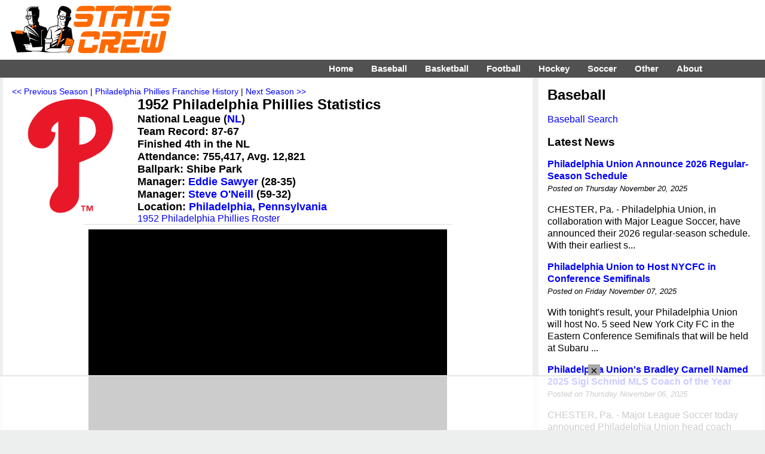

--- FILE ---
content_type: text/html; charset=UTF-8
request_url: https://www.statscrew.com/baseball/stats/t-PHI/y-1952
body_size: 11268
content:
<!DOCTYPE html>
<html lang="en">
<head>
<meta charset="UTF-8">
<meta name="viewport" content="width=device-width, initial-scale=1">
<title>1952 Philadelphia Phillies baseball Statistics on StatsCrew.com</title>
<META name=description content="1952 Philadelphia Phillies baseball statistics from your Stats Crew.">
<meta http-equiv="X-UA-Compatible" content="IE=EDGE">
<link href="https://www.statscrew.com/cs_res_css.css?v=1_2" type="text/css" rel=STYLESHEET media="screen, print">
<link rel="stylesheet" type="text/css" href="https://www.statscrew.com/DataTables/sortables.css">
<link rel="apple-touch-icon" href="https://www.statscrew.com/icon.png">
<link rel="apple-touch-icon" href="touch-icon-iphone.png">
<link rel="apple-touch-icon" sizes="76x76" href="touch-icon-ipad.png">
<link rel="apple-touch-icon" sizes="120x120" href="touch-icon-iphone-retina.png">
<link rel="apple-touch-icon" sizes="152x152" href="touch-icon-ipad-retina.png">
<link rel="icon" href="https://www.statscrew.com/favicon.ico" type="image/x-icon">
<link rel="shortcut icon" href="https://www.statscrew.com/favicon.ico" type="image/x-icon">
<link rel='canonical' href='https://www.statscrew.com/baseball/stats/t-PHI/y-1952'>
<script src="https://code.jquery.com/jquery-latest.min.js" defer></script>
<script>
jQuery( document ).ready(function() {
	jQuery("#menuicon").on("click",function(){jQuery(this).toggleClass("menu-opened"); });

});
</script>
<script src="https://www.statscrew.com/sorttable.js" async defer></script>
<script src="//get.s-onetag.com/d879f1d3-e395-4530-aa56-68354f05c727/tag.min.js" async defer></script>
<!-- Raptive Head Tag Manual -->
<script data-no-optimize="1" data-cfasync="false">
(function(w, d) {
	w.adthrive = w.adthrive || {};
	w.adthrive.cmd = w.
	adthrive.cmd || [];
	w.adthrive.plugin = 'adthrive-ads-manual';
	w.adthrive.host = 'ads.adthrive.com';var s = d.createElement('script');
	s.async = true;
	s.referrerpolicy='no-referrer-when-downgrade';
	s.src = 'https://' + w.adthrive.host + '/sites/6867ea4894bd9f33b04bfd5f/ads.min.js?referrer=' + w.encodeURIComponent(w.location.href) + '&cb=' + (Math.floor(Math.random() * 100) + 1);
	var n = d.getElementsByTagName('script')[0];
	n.parentNode.insertBefore(s, n);
})(window, document);
</script>
<!-- End of Raptive Head Tag -->
<!-- START email detection/removal script -->
<script>
   !function(){"use strict";function e(e){const t=e.match(/((?=([a-z0-9._!#$%+^&*()[\]<>-]+))\2@[a-z0-9._-]+\.[a-z0-9._-]+)/gi);return t?t[0]:""}function t(t){return e(a(t.toLowerCase()))}function a(e){return e.replace(/\s/g,"")}async function n(e){const t={sha256Hash:"",sha1Hash:""};if(!("msCrypto"in window)&&"https:"===location.protocol&&"crypto"in window&&"TextEncoder"in window){const a=(new TextEncoder).encode(e),[n,c]=await Promise.all([s("SHA-256",a),s("SHA-1",a)]);t.sha256Hash=n,t.sha1Hash=c}return t}async function s(e,t){const a=await crypto.subtle.digest(e,t);return Array.from(new Uint8Array(a)).map(e=>("00"+e.toString(16)).slice(-2)).join("")}function c(e){let t=!0;return Object.keys(e).forEach(a=>{0===e[a].length&&(t=!1)}),t}function i(e,t,a){e.splice(t,1);const n="?"+e.join("&")+a.hash;history.replaceState(null,"",n)}var o={checkEmail:e,validateEmail:t,trimInput:a,hashEmail:n,hasHashes:c,removeEmailAndReplaceHistory:i,detectEmails:async function(){const e=new URL(window.location.href),a=Array.from(e.searchParams.entries()).map(e=>`${e[0]}=${e[1]}`);let s,o;const r=["adt_eih","sh_kit"];if(a.forEach((e,t)=>{const a=decodeURIComponent(e),[n,c]=a.split("=");if("adt_ei"===n&&(s={value:c,index:t,emsrc:"url"}),r.includes(n)){o={value:c,index:t,emsrc:"sh_kit"===n?"urlhck":"urlh"}}}),s)t(s.value)&&n(s.value).then(e=>{if(c(e)){const t={value:e,created:Date.now()};localStorage.setItem("adt_ei",JSON.stringify(t)),localStorage.setItem("adt_emsrc",s.emsrc)}});else if(o){const e={value:{sha256Hash:o.value,sha1Hash:""},created:Date.now()};localStorage.setItem("adt_ei",JSON.stringify(e)),localStorage.setItem("adt_emsrc",o.emsrc)}s&&i(a,s.index,e),o&&i(a,o.index,e)},cb:"adthrive"};const{detectEmails:r,cb:l}=o;r()}();
</script>
   <!-- END email detection/removal script -->
<link rel="stylesheet" href="https://unpkg.com/leaflet@1.9.4/dist/leaflet.css"
     integrity="sha256-p4NxAoJBhIIN+hmNHrzRCf9tD/miZyoHS5obTRR9BMY="
     crossorigin="">
<script src="https://unpkg.com/leaflet@1.9.4/dist/leaflet.js"
     integrity="sha256-20nQCchB9co0qIjJZRGuk2/Z9VM+kNiyxNV1lvTlZBo="
     crossorigin=""></script>
<meta property="og:url" content="https://www.statscrew.com/baseball/stats/t-PHI/y-1952">
<meta property="og:type" content="website">
<meta property="og:title" content="1952 Philadelphia Phillies baseball Statistics on StatsCrew.com">
<meta property="og:description" content="Check out the 1952 Philadelphia Phillies baseball Statistics from the Stats Crew.">
<meta property="og:image" content="https://www.statscrew.com/graphics/teams_full/mlb_philadelphia_phillies25.png">
</head>
<body>

<!-- Global site tag (gtag.js) - Google Analytics -->
<script async src="https://www.googletagmanager.com/gtag/js?id=UA-59115730-3"></script>
<script>
  window.dataLayer = window.dataLayer || [];
  function gtag(){dataLayer.push(arguments);}
  gtag('js', new Date());

  gtag('config', 'UA-59115730-3');
</script>

<div class="container">
<div class="body">

<div class="logo-bar">&nbsp;&nbsp;&nbsp;&nbsp;&nbsp;&nbsp;&nbsp;&nbsp;
	<div class="logo-bar-fixed">
	<a href="https://www.statscrew.com/"><img src="https://www.statscrew.com/graphics/sc_logo_horizontal_90h.png" class = "site-logo" alt="Stats Crew" height="90" width="284"></a>
	</div>
	
	<div class="logo-bar-fluid">
	</div>

</div>

<nav>
	
  <label for="drop" class="toggle kanak" rel="nofollow"><div id="menuicon" class="">Menu</div></label>
  <input type="checkbox" id="drop">
  <ul class="menu">
    <li><a href="https://www.statscrew.com">Home</a></li>
    <li>
      <label for="drop-1" class="toggle">Baseball</label>
      <div class = "menu_item">Baseball</div>
      <input type="checkbox" id="drop-1">
      <ul>
			<li><a href="https://www.statscrew.com/baseball">Baseball Stats</a></li>
			<li><a href="https://www.statscrew.com/baseball/">MLB</a></li>
			<li><a href="https://www.statscrew.com/baseball/l-AL">AL</a></li>
			<li><a href="https://www.statscrew.com/baseball/l-NL">NL</a></li>
			<li><a href="https://www.statscrew.com/minorbaseball/l-AAGL">AAGPBL</a></li>
			<li><a href="https://www.statscrew.com/minorbaseball/">Minor Leagues</a></li>
			<li><a href="https://www.statscrew.com/baseball/search">Search</a></li>
      </ul>
    </li>
    <li>
       
      <label for="drop-2" class="toggle">Basketball</label>
      <div class = "menu_item">Basketball</div>
      <input type="checkbox" id="drop-2">
      <ul>
			<li><a href="https://www.statscrew.com/basketball">Basketball Stats</a></li>
			<li><a href="https://www.statscrew.com/basketball/l-NBA">NBA</a></li>
			<li><a href="https://www.statscrew.com/basketball/l-ABA">ABA</a></li>
			<li><a href="https://www.statscrew.com/womensbasketball">WNBA/Women's</a></li>
			<li><a href="https://www.statscrew.com/minorbasketball/l-GLG">G League</a></li>
			<li><a href="https://www.statscrew.com/minorbasketball">Minor Leagues</a></li>
			<li><a href="https://www.statscrew.com/basketball/search">Search</a></li>
      </ul>
    </li>

    <li>
      <label for="drop-3" class="toggle">Football</label>
      <div class = "menu_item">Football</div>
      <input type="checkbox" id="drop-3">
      <ul>
			<li><a href="https://www.statscrew.com/football">Football Stats</a></li>
			<li><a href="https://www.statscrew.com/football/l-NFL">NFL</a></li>
			<li><a href="https://www.statscrew.com/football/l-CFL">CFL</a></li>
			<li><a href="https://www.statscrew.com/football/l-UFL2">UFL</a></li>
			<li><a href="https://www.statscrew.com/indoorfootball/">Indoor/af2</a></li>
			<li><a href="https://www.statscrew.com/football/search">Search</a></li>
      </ul>
    </li>

    <li>
      <label for="drop-4" class="toggle">Hockey</label>
      <div class = "menu_item">Hockey</div>
      <input type="checkbox" id="drop-4">
      <ul>
			<li><a href="https://www.statscrew.com/hockey">Hockey Stats</a></li>
			<li><a href="https://www.statscrew.com/hockey/l-NHL">NHL</a></li>
			<li><a href="https://www.statscrew.com/hockey/l-WHA">WHA</a></li>
			<li><a href="https://www.statscrew.com/minorhockey">Minor Leagues</a></li>
			<li><a href="https://www.statscrew.com/hockey/search">Search</a></li>
      </ul>
    </li>

    <li>
      <label for="drop-5" class="toggle">Soccer</label>
      <div class = "menu_item">Soccer</div>
      <input type="checkbox" id="drop-5">
      <ul>
			<li><a href="https://www.statscrew.com/soccer">Soccer Stats</a></li>
			<li><a href="https://www.statscrew.com/soccer/l-MLS">MLS</a></li>
			<li><a href="https://www.statscrew.com/womenssoccer">Women's</a></li>
			<li><a href="https://www.statscrew.com/worldfootball">World Football</a></li>
			<li><a href="https://www.statscrew.com/minorsoccer">Division II & III</a></li>
			<li><a href="https://www.statscrew.com/soccer/l-MASL">MASL</a></li>
			<li><a href="https://www.statscrew.com/soccer/l-MISL">MISL</a></li>
			<li><a href="https://www.statscrew.com/soccer/search">Search</a></li>
      </ul>
    </li>

    <li>
      <label for="drop-6" class="toggle">Other</label>
      <div class = "menu_item">Other</div>
      <input type="checkbox" id="drop-6">
      <ul>
			<li><a href="https://www.statscrew.com/lacrosse">Lacrosse Stats</a></li>
			<li><a href="https://www.statscrew.com/lacrosse/search">Lacrosse Search</a></li>
			<li><a href="https://www.statscrew.com/aussiefootball">Australian Football</a></li>
 			<li><a href="https://www.statscrew.com/othersports/l-WTT">TeamTennis</a></li>
  			<li><a href="https://www.statscrew.com/othersports">Other Sports</a></li>
    </ul>
    </li>

    <li>
      <label for="drop-7" class="toggle">About</label>
      <div class = "menu_item">About</div>
      <input type="checkbox" id="drop-7">
      <ul>
			<li><a href="https://www.statscrew.com/aboutus">About Us</a></li>
			<li><a href="https://www.statscrew.com/contactus">Contact Us</a></li>
			<li><a href="https://www.statscrew.com/credits">Credits</a></li>
			<li><a href="https://www.statscrew.com/recommended">Recommended</a></li>
			<li><a href="https://www.statscrew.com/privacypolicy">Privacy Policy</a></li>
			<li><a href="https://www.facebook.com/sportsstatistics">Facebook</a></li>
			<li><a href="https://twitter.com/StatsCrew">Twitter</a></li>
      </ul>
    </li>
	
  </ul>
</nav>

<div class="column-big-left">
		<div class="content">
<div class=navigation><a href="https://www.statscrew.com/baseball/stats/t-PHI/y-1951">&#060;&#060; Previous Season</a> | <a href="https://www.statscrew.com/baseball/t-PHI">Philadelphia Phillies Franchise History</a> | <a href="https://www.statscrew.com/baseball/stats/t-PHI/y-1953">Next Season &#062;&#062;</a></div><img src="https://www.statscrew.com/graphics/teams_full/resized/mlb_philadelphia_phillies25-200.png" class="logo" alt="Philadelphia Phillies" height=200 width=200>
<h1>1952 Philadelphia Phillies Statistics</h1>

<div class="vital-info">National League (<a href="https://www.statscrew.com/baseball/l-NL/y-1952">NL</a>)<br>
Team Record: 87-67<br>
Finished 4th in the NL<br>
Attendance: 755,417, Avg. 12,821<br>Ballpark: Shibe Park<br>Manager: <a href="https://www.statscrew.com/baseball/stats/c-sawyeed99">Eddie Sawyer</a> (28-35)<br>Manager: <a href="https://www.statscrew.com/baseball/stats/c-oneilst01">Steve O'Neill</a> (59-32)<br>Location: <a href="https://www.statscrew.com/sports/places/m-4179791">Philadelphia, Pennsylvania</a><br></div><a href="https://www.statscrew.com/baseball/roster/t-PHI/y-1952">1952 Philadelphia Phillies Roster</a><br><a href="https://www.statscrew.com/baseball/results/t-PHI/y-1952">1952 Philadelphia Phillies Results</a><br><p>The Philadelphia Phillies of the National League ended the 1952 season with a record of 87 wins and 67 losses, finishing fourth in the NL.<p>The Phillies allowed 552 runs, least in the league. Philadelphia plated 657 runs. Del Ennis paced the squad with 20 home runs, while Granny Hamner and Willie Jones walloped 20 or more, too. Del Ennis recorded 107 runs batted in. Del Ennis and Eddie Waitkus topped hitters with significant playing time with a .289 average. Robin Roberts recorded 28 wins on the mound for the team and a team-best 2.59 ERA, leading regularly-used pitchers.<p>Eddie Sawyer and Steve O'Neill coached the team.</p>

<p class="agate">Click on column headings to sort.</p><h2>Pitching:</h2>

<div class = "stat-table">
<table class="sortable">

<thead>
<tr>
<th class="dt-left">Player</th>
<th class="dt-right"><a title="Wins">W</a></th>
<th class="dt-right"><a title="Losses">L</a></th>
<th class="dt-right"><a title="Winning Percentage">W%</a></th>
<th class="dt-right"><a title="Earned Run Average">ERA</a></th>
<th class="dt-right"><a title="Games">G</a></th>
<th class="dt-right"><a title="Games Started">GS</a></th>
<th class="dt-right"><a title="Games Finished">GF</a></th>
<th class="dt-right"><a title="Complete Games">CG</a></th>
<th class="dt-right"><a title="Shutouts">SHO</a></th>
<th class="dt-right"><a title="Saves">SV</a></th>
<th class="dt-right"><a title="Innings Pitched">IP</a></th>
<th class="dt-right"><a title="Hits">H</a></th>
<th class="dt-right"><a title="Runs">R</a></th>
<th class="dt-right"><a title="Earned Runs">ER</a></th>
<th class="dt-right"><a title="Home Runs">HR</a></th>
<th class="dt-right"><a title="Bases on Balls (Walks)">BB</a></th>
<th class="dt-right"><a title="Intentional Bases on Balls">IBB</a></th>
<th class="dt-right"><a title="Strikeouts">SO</a></th>
<th class="dt-right"><a title="Hit by Pitch">HBP</a></th>
<th class="dt-right"><a title="Balks">BK</a></th>
<th class="dt-right"><a title="Wild Pitches">WP</a></th>
<th class="dt-right"><a title="Batters Faced">BF</a></th>
</tr>
</thead>
<tbody><tr><td sorttable_customkey="Roberts Robin" class="dt-left"><a href="https://www.statscrew.com/baseball/stats/p-roberro01">Robin Roberts</a></td><td class="dt-right">28</td><td class="dt-right">7</td><td class="dt-right">.800</td><td class="dt-right">2.59</td><td class="dt-right">39</td><td class="dt-right">37</td><td class="dt-right">2</td><td class="dt-right">30</td><td class="dt-right">3</td><td class="dt-right">2</td><td class="dt-right">330.0</td><td class="dt-right">292</td><td class="dt-right">104</td><td class="dt-right">95</td><td class="dt-right">22</td><td class="dt-right">45</td><td class="dt-right">0</td><td class="dt-right">148</td><td class="dt-right">5</td><td class="dt-right">0</td><td class="dt-right">3</td><td class="dt-right">1310</td></tr><tr><td sorttable_customkey="Simmons Curt" class="dt-left"><a href="https://www.statscrew.com/baseball/stats/p-simmocu01">Curt Simmons</a></td><td class="dt-right">14</td><td class="dt-right">8</td><td class="dt-right">.636</td><td class="dt-right">2.82</td><td class="dt-right">28</td><td class="dt-right">28</td><td class="dt-right">0</td><td class="dt-right">15</td><td class="dt-right">6</td><td class="dt-right">0</td><td class="dt-right">201.3</td><td class="dt-right">170</td><td class="dt-right">72</td><td class="dt-right">63</td><td class="dt-right">11</td><td class="dt-right">70</td><td class="dt-right">0</td><td class="dt-right">141</td><td class="dt-right">1</td><td class="dt-right">1</td><td class="dt-right">2</td><td class="dt-right">830</td></tr><tr><td sorttable_customkey="Drews Karl" class="dt-left"><a href="https://www.statscrew.com/baseball/stats/p-drewska01">Karl Drews</a></td><td class="dt-right">14</td><td class="dt-right">15</td><td class="dt-right">.483</td><td class="dt-right">2.72</td><td class="dt-right">33</td><td class="dt-right">30</td><td class="dt-right">1</td><td class="dt-right">15</td><td class="dt-right">5</td><td class="dt-right">0</td><td class="dt-right">228.7</td><td class="dt-right">213</td><td class="dt-right">79</td><td class="dt-right">69</td><td class="dt-right">13</td><td class="dt-right">52</td><td class="dt-right">0</td><td class="dt-right">96</td><td class="dt-right">4</td><td class="dt-right">0</td><td class="dt-right">4</td><td class="dt-right">917</td></tr><tr><td sorttable_customkey="Meyer Russ" class="dt-left"><a href="https://www.statscrew.com/baseball/stats/p-meyerru01">Russ Meyer</a></td><td class="dt-right">13</td><td class="dt-right">14</td><td class="dt-right">.481</td><td class="dt-right">3.14</td><td class="dt-right">37</td><td class="dt-right">32</td><td class="dt-right">3</td><td class="dt-right">14</td><td class="dt-right">1</td><td class="dt-right">1</td><td class="dt-right">232.3</td><td class="dt-right">235</td><td class="dt-right">99</td><td class="dt-right">81</td><td class="dt-right">10</td><td class="dt-right">65</td><td class="dt-right">0</td><td class="dt-right">92</td><td class="dt-right">2</td><td class="dt-right">0</td><td class="dt-right">2</td><td class="dt-right">982</td></tr><tr><td sorttable_customkey="Konstanty Jim" class="dt-left"><a href="https://www.statscrew.com/baseball/stats/p-konstji01">Jim Konstanty</a></td><td class="dt-right">5</td><td class="dt-right">3</td><td class="dt-right">.625</td><td class="dt-right">3.94</td><td class="dt-right">42</td><td class="dt-right">2</td><td class="dt-right">25</td><td class="dt-right">2</td><td class="dt-right">1</td><td class="dt-right">6</td><td class="dt-right">80.0</td><td class="dt-right">87</td><td class="dt-right">44</td><td class="dt-right">35</td><td class="dt-right">9</td><td class="dt-right">21</td><td class="dt-right">0</td><td class="dt-right">16</td><td class="dt-right">0</td><td class="dt-right">0</td><td class="dt-right">1</td><td class="dt-right">342</td></tr><tr><td sorttable_customkey="Hansen Andy" class="dt-left"><a href="https://www.statscrew.com/baseball/stats/p-hansean01">Andy Hansen</a></td><td class="dt-right">5</td><td class="dt-right">6</td><td class="dt-right">.455</td><td class="dt-right">3.26</td><td class="dt-right">43</td><td class="dt-right">0</td><td class="dt-right">19</td><td class="dt-right">0</td><td class="dt-right">0</td><td class="dt-right">4</td><td class="dt-right">77.3</td><td class="dt-right">76</td><td class="dt-right">36</td><td class="dt-right">28</td><td class="dt-right">6</td><td class="dt-right">27</td><td class="dt-right">0</td><td class="dt-right">18</td><td class="dt-right">3</td><td class="dt-right">0</td><td class="dt-right">1</td><td class="dt-right">329</td></tr><tr><td sorttable_customkey="Ridzik Steve" class="dt-left"><a href="https://www.statscrew.com/baseball/stats/p-ridzist01">Steve Ridzik</a></td><td class="dt-right">4</td><td class="dt-right">2</td><td class="dt-right">.667</td><td class="dt-right">3.01</td><td class="dt-right">24</td><td class="dt-right">9</td><td class="dt-right">5</td><td class="dt-right">2</td><td class="dt-right">0</td><td class="dt-right">0</td><td class="dt-right">92.7</td><td class="dt-right">74</td><td class="dt-right">37</td><td class="dt-right">31</td><td class="dt-right">10</td><td class="dt-right">37</td><td class="dt-right">0</td><td class="dt-right">43</td><td class="dt-right">1</td><td class="dt-right">0</td><td class="dt-right">0</td><td class="dt-right">381</td></tr><tr><td sorttable_customkey="Fox Howie" class="dt-left"><a href="https://www.statscrew.com/baseball/stats/p-foxho01">Howie Fox</a></td><td class="dt-right">2</td><td class="dt-right">7</td><td class="dt-right">.222</td><td class="dt-right">5.08</td><td class="dt-right">13</td><td class="dt-right">11</td><td class="dt-right">1</td><td class="dt-right">2</td><td class="dt-right">0</td><td class="dt-right">0</td><td class="dt-right">62.0</td><td class="dt-right">70</td><td class="dt-right">41</td><td class="dt-right">35</td><td class="dt-right">8</td><td class="dt-right">26</td><td class="dt-right">0</td><td class="dt-right">16</td><td class="dt-right">0</td><td class="dt-right">0</td><td class="dt-right">1</td><td class="dt-right">275</td></tr><tr><td sorttable_customkey="Stuffel Paul" class="dt-left"><a href="https://www.statscrew.com/baseball/stats/p-stuffpa01">Paul Stuffel</a></td><td class="dt-right">1</td><td class="dt-right">0</td><td class="dt-right">1.000</td><td class="dt-right">3.00</td><td class="dt-right">2</td><td class="dt-right">1</td><td class="dt-right">1</td><td class="dt-right">0</td><td class="dt-right">0</td><td class="dt-right">0</td><td class="dt-right">6.0</td><td class="dt-right">5</td><td class="dt-right">3</td><td class="dt-right">2</td><td class="dt-right">0</td><td class="dt-right">7</td><td class="dt-right">0</td><td class="dt-right">3</td><td class="dt-right">0</td><td class="dt-right">0</td><td class="dt-right">0</td><td class="dt-right">31</td></tr><tr><td sorttable_customkey="Heintzelman Ken" class="dt-left"><a href="https://www.statscrew.com/baseball/stats/p-heintke01">Ken Heintzelman</a></td><td class="dt-right">1</td><td class="dt-right">3</td><td class="dt-right">.250</td><td class="dt-right">3.16</td><td class="dt-right">23</td><td class="dt-right">1</td><td class="dt-right">13</td><td class="dt-right">0</td><td class="dt-right">0</td><td class="dt-right">1</td><td class="dt-right">42.7</td><td class="dt-right">41</td><td class="dt-right">16</td><td class="dt-right">15</td><td class="dt-right">1</td><td class="dt-right">12</td><td class="dt-right">0</td><td class="dt-right">20</td><td class="dt-right">0</td><td class="dt-right">0</td><td class="dt-right">0</td><td class="dt-right">170</td></tr><tr><td sorttable_customkey="Peterson Kent" class="dt-left"><a href="https://www.statscrew.com/baseball/stats/p-peterke01">Kent Peterson</a></td><td class="dt-right">0</td><td class="dt-right">0</td><td class="dt-right"></td><td class="dt-right">0.00</td><td class="dt-right">3</td><td class="dt-right">0</td><td class="dt-right">2</td><td class="dt-right">0</td><td class="dt-right">0</td><td class="dt-right">2</td><td class="dt-right">7.0</td><td class="dt-right">2</td><td class="dt-right">0</td><td class="dt-right">0</td><td class="dt-right">0</td><td class="dt-right">2</td><td class="dt-right">0</td><td class="dt-right">7</td><td class="dt-right">0</td><td class="dt-right">0</td><td class="dt-right">0</td><td class="dt-right">24</td></tr><tr><td sorttable_customkey="Church Bubba" class="dt-left"><a href="https://www.statscrew.com/baseball/stats/p-churcbu01">Bubba Church</a></td><td class="dt-right">0</td><td class="dt-right">0</td><td class="dt-right"></td><td class="dt-right">10.80</td><td class="dt-right">2</td><td class="dt-right">1</td><td class="dt-right">0</td><td class="dt-right">0</td><td class="dt-right">0</td><td class="dt-right">0</td><td class="dt-right">5.0</td><td class="dt-right">11</td><td class="dt-right">6</td><td class="dt-right">6</td><td class="dt-right">0</td><td class="dt-right">1</td><td class="dt-right">0</td><td class="dt-right">3</td><td class="dt-right">1</td><td class="dt-right">0</td><td class="dt-right">0</td><td class="dt-right">28</td></tr><tr><td sorttable_customkey="Possehl Lou" class="dt-left"><a href="https://www.statscrew.com/baseball/stats/p-posselo01">Lou Possehl</a></td><td class="dt-right">0</td><td class="dt-right">1</td><td class="dt-right">.000</td><td class="dt-right">4.97</td><td class="dt-right">4</td><td class="dt-right">1</td><td class="dt-right">0</td><td class="dt-right">0</td><td class="dt-right">0</td><td class="dt-right">0</td><td class="dt-right">12.7</td><td class="dt-right">12</td><td class="dt-right">9</td><td class="dt-right">7</td><td class="dt-right">3</td><td class="dt-right">7</td><td class="dt-right">0</td><td class="dt-right">4</td><td class="dt-right">0</td><td class="dt-right">0</td><td class="dt-right">0</td><td class="dt-right">58</td></tr><tr><td sorttable_customkey="Miller Bob" class="dt-left"><a href="https://www.statscrew.com/baseball/stats/p-millebo02">Bob Miller</a></td><td class="dt-right">0</td><td class="dt-right">1</td><td class="dt-right">.000</td><td class="dt-right">6.00</td><td class="dt-right">3</td><td class="dt-right">1</td><td class="dt-right">2</td><td class="dt-right">0</td><td class="dt-right">0</td><td class="dt-right">0</td><td class="dt-right">9.0</td><td class="dt-right">13</td><td class="dt-right">6</td><td class="dt-right">6</td><td class="dt-right">2</td><td class="dt-right">1</td><td class="dt-right">0</td><td class="dt-right">2</td><td class="dt-right">0</td><td class="dt-right">0</td><td class="dt-right">0</td><td class="dt-right">38</td></tr></tbody>
<tfoot><tr><td>Totals</td><td class="dt-right">87</td><td class="dt-right">67</td><td class="dt-right">.565</td><td class="dt-right">3.07</td><td class="dt-right">296</td><td class="dt-right">154</td><td class="dt-right">74</td><td class="dt-right">80</td><td class="dt-right">16</td><td class="dt-right">16</td><td class="dt-right">1386.7</td><td class="dt-right">1301</td><td class="dt-right">552</td><td class="dt-right">473</td><td class="dt-right">95</td><td class="dt-right">373</td><td class="dt-right">0</td><td class="dt-right">609</td><td class="dt-right">17</td><td class="dt-right">1</td><td class="dt-right">14</td><td class="dt-right">5715</td></tr>
</tfoot>
</table>
</div><br><h2>Batting:</h2>
<div class = "stat-table">
<table class="sortable">
<thead>
<tr>
<th class="dt-left">Player</th>
<th class="dt-right"><a title="Games Played">GP</a></th>
<th class="dt-right"><a title="Plate Appearances">PA</a></th>
<th class="dt-right"><a title="At Bats">AB</a></th>
<th class="dt-right"><a title="Runs">R</a></th>
<th class="dt-right"><a title="Hits">H</a></th>
<th class="dt-right"><a title="Doubles">2B</a></th>
<th class="dt-right"><a title="Triples">3B</a></th>
<th class="dt-right"><a title="Home Runs">HR</a></th>
<th class="dt-right"><a title="Runs Batted In">RBI</a></th>
<th class="dt-right"><a title="Stolen Bases">SB</a></th>
<th class="dt-right"><a title="Caught Stealing">CS</a></th>
<th class="dt-right"><a title="Bases on Balls (Walks)">BB</a></th>
<th class="dt-right"><a title="Strikeouts">SO</a></th>
<th class="dt-right"><a title="Batting Average">BA</a></th>
<th class="dt-right"><a title="On Base Percentage">OBP</a></th>
<th class="dt-right"><a title="Slugging Percentage">SLG</a></th>
<th class="dt-right"><a title="On Base + Slugging Percentage">OPS</a></th>
<th class="dt-right"><a title="Total Bases">TB</a></th>
<th class="dt-right"><a title="Double Plays Grounded Into">DP</a></th>
<th class="dt-right"><a title="Hit by Pitch">HBP</a></th>
<th class="dt-right"><a title="Sacrifice Hits">SH</a></th>
<th class="dt-right"><a title="Sacrifice Flies">SF</a></th>
<th class="dt-right"><a title="Intentional Bases on Balls">IBB</a></th>
</tr>
</thead>
<tbody><tr><td sorttable_customkey="Ashburn Richie" class="dt-left"><a href="https://www.statscrew.com/baseball/stats/p-ashburi01">Richie Ashburn</a></td><td class="dt-right">154</td><td class="dt-right">701</td><td class="dt-right">613</td><td class="dt-right">93</td><td class="dt-right">173</td><td class="dt-right">31</td><td class="dt-right">6</td><td class="dt-right">1</td><td class="dt-right">42</td><td class="dt-right">16</td><td class="dt-right">11</td><td class="dt-right">75</td><td class="dt-right">30</td><td class="dt-right">.282</td><td class="dt-right">.362</td><td class="dt-right">.357</td><td class="dt-right">.720</td><td class="dt-right">219</td><td class="dt-right">7</td><td class="dt-right">2</td><td class="dt-right">11</td><td class="dt-right">0</td><td class="dt-right">0</td></tr><tr><td sorttable_customkey="Ennis Del" class="dt-left"><a href="https://www.statscrew.com/baseball/stats/p-ennisde01">Del Ennis</a></td><td class="dt-right">151</td><td class="dt-right">644</td><td class="dt-right">592</td><td class="dt-right">90</td><td class="dt-right">171</td><td class="dt-right">30</td><td class="dt-right">10</td><td class="dt-right">20</td><td class="dt-right">107</td><td class="dt-right">6</td><td class="dt-right">4</td><td class="dt-right">47</td><td class="dt-right">65</td><td class="dt-right">.289</td><td class="dt-right">.341</td><td class="dt-right">.475</td><td class="dt-right">.816</td><td class="dt-right">281</td><td class="dt-right">17</td><td class="dt-right">0</td><td class="dt-right">5</td><td class="dt-right">0</td><td class="dt-right">0</td></tr><tr><td sorttable_customkey="Hamner Granny" class="dt-left"><a href="https://www.statscrew.com/baseball/stats/p-hamnegr01">Granny Hamner</a></td><td class="dt-right">151</td><td class="dt-right">640</td><td class="dt-right">596</td><td class="dt-right">74</td><td class="dt-right">164</td><td class="dt-right">30</td><td class="dt-right">5</td><td class="dt-right">17</td><td class="dt-right">87</td><td class="dt-right">7</td><td class="dt-right">3</td><td class="dt-right">27</td><td class="dt-right">51</td><td class="dt-right">.275</td><td class="dt-right">.307</td><td class="dt-right">.428</td><td class="dt-right">.734</td><td class="dt-right">255</td><td class="dt-right">18</td><td class="dt-right">0</td><td class="dt-right">17</td><td class="dt-right">0</td><td class="dt-right">0</td></tr><tr><td sorttable_customkey="Waitkus Eddie" class="dt-left"><a href="https://www.statscrew.com/baseball/stats/p-waitked01">Eddie Waitkus</a></td><td class="dt-right">146</td><td class="dt-right">568</td><td class="dt-right">499</td><td class="dt-right">51</td><td class="dt-right">144</td><td class="dt-right">29</td><td class="dt-right">4</td><td class="dt-right">2</td><td class="dt-right">49</td><td class="dt-right">2</td><td class="dt-right">2</td><td class="dt-right">64</td><td class="dt-right">23</td><td class="dt-right">.289</td><td class="dt-right">.371</td><td class="dt-right">.375</td><td class="dt-right">.745</td><td class="dt-right">187</td><td class="dt-right">6</td><td class="dt-right">1</td><td class="dt-right">4</td><td class="dt-right">0</td><td class="dt-right">0</td></tr><tr><td sorttable_customkey="Ryan Connie" class="dt-left"><a href="https://www.statscrew.com/baseball/stats/p-ryanco01">Connie Ryan</a></td><td class="dt-right">154</td><td class="dt-right">656</td><td class="dt-right">577</td><td class="dt-right">81</td><td class="dt-right">139</td><td class="dt-right">24</td><td class="dt-right">6</td><td class="dt-right">12</td><td class="dt-right">49</td><td class="dt-right">13</td><td class="dt-right">5</td><td class="dt-right">69</td><td class="dt-right">72</td><td class="dt-right">.241</td><td class="dt-right">.327</td><td class="dt-right">.366</td><td class="dt-right">.693</td><td class="dt-right">211</td><td class="dt-right">13</td><td class="dt-right">5</td><td class="dt-right">5</td><td class="dt-right">0</td><td class="dt-right">0</td></tr><tr><td sorttable_customkey="Jones Willie" class="dt-left"><a href="https://www.statscrew.com/baseball/stats/p-joneswi01">Willie Jones</a></td><td class="dt-right">147</td><td class="dt-right">611</td><td class="dt-right">541</td><td class="dt-right">60</td><td class="dt-right">135</td><td class="dt-right">12</td><td class="dt-right">3</td><td class="dt-right">18</td><td class="dt-right">72</td><td class="dt-right">5</td><td class="dt-right">3</td><td class="dt-right">53</td><td class="dt-right">36</td><td class="dt-right">.250</td><td class="dt-right">.323</td><td class="dt-right">.383</td><td class="dt-right">.706</td><td class="dt-right">207</td><td class="dt-right">14</td><td class="dt-right">6</td><td class="dt-right">11</td><td class="dt-right">0</td><td class="dt-right">0</td></tr><tr><td sorttable_customkey="Burgess Smoky" class="dt-left"><a href="https://www.statscrew.com/baseball/stats/p-burgesm01">Smoky Burgess</a></td><td class="dt-right">110</td><td class="dt-right">424</td><td class="dt-right">371</td><td class="dt-right">49</td><td class="dt-right">110</td><td class="dt-right">27</td><td class="dt-right">2</td><td class="dt-right">6</td><td class="dt-right">56</td><td class="dt-right">3</td><td class="dt-right">1</td><td class="dt-right">49</td><td class="dt-right">21</td><td class="dt-right">.296</td><td class="dt-right">.380</td><td class="dt-right">.429</td><td class="dt-right">.809</td><td class="dt-right">159</td><td class="dt-right">4</td><td class="dt-right">1</td><td class="dt-right">3</td><td class="dt-right">0</td><td class="dt-right">0</td></tr><tr><td sorttable_customkey="Wyrostek Johnny" class="dt-left"><a href="https://www.statscrew.com/baseball/stats/p-wyrosjo01">Johnny Wyrostek</a></td><td class="dt-right">98</td><td class="dt-right">371</td><td class="dt-right">321</td><td class="dt-right">45</td><td class="dt-right">88</td><td class="dt-right">16</td><td class="dt-right">3</td><td class="dt-right">1</td><td class="dt-right">37</td><td class="dt-right">1</td><td class="dt-right">7</td><td class="dt-right">44</td><td class="dt-right">26</td><td class="dt-right">.274</td><td class="dt-right">.363</td><td class="dt-right">.352</td><td class="dt-right">.715</td><td class="dt-right">113</td><td class="dt-right">6</td><td class="dt-right">1</td><td class="dt-right">5</td><td class="dt-right">0</td><td class="dt-right">0</td></tr><tr><td sorttable_customkey="Clark Mel" class="dt-left"><a href="https://www.statscrew.com/baseball/stats/p-clarkme01">Mel Clark</a></td><td class="dt-right">47</td><td class="dt-right">167</td><td class="dt-right">155</td><td class="dt-right">20</td><td class="dt-right">52</td><td class="dt-right">6</td><td class="dt-right">4</td><td class="dt-right">1</td><td class="dt-right">15</td><td class="dt-right">2</td><td class="dt-right">1</td><td class="dt-right">6</td><td class="dt-right">13</td><td class="dt-right">.335</td><td class="dt-right">.364</td><td class="dt-right">.445</td><td class="dt-right">.809</td><td class="dt-right">69</td><td class="dt-right">4</td><td class="dt-right">1</td><td class="dt-right">5</td><td class="dt-right">0</td><td class="dt-right">0</td></tr><tr><td sorttable_customkey="Lopata Stan" class="dt-left"><a href="https://www.statscrew.com/baseball/stats/p-lopatst01">Stan Lopata</a></td><td class="dt-right">57</td><td class="dt-right">217</td><td class="dt-right">179</td><td class="dt-right">25</td><td class="dt-right">49</td><td class="dt-right">9</td><td class="dt-right">1</td><td class="dt-right">4</td><td class="dt-right">27</td><td class="dt-right">1</td><td class="dt-right">1</td><td class="dt-right">36</td><td class="dt-right">33</td><td class="dt-right">.274</td><td class="dt-right">.395</td><td class="dt-right">.402</td><td class="dt-right">.798</td><td class="dt-right">72</td><td class="dt-right">5</td><td class="dt-right">0</td><td class="dt-right">2</td><td class="dt-right">0</td><td class="dt-right">0</td></tr><tr><td sorttable_customkey="Mayo Jackie" class="dt-left"><a href="https://www.statscrew.com/baseball/stats/p-mayoja01">Jackie Mayo</a></td><td class="dt-right">50</td><td class="dt-right">132</td><td class="dt-right">119</td><td class="dt-right">13</td><td class="dt-right">29</td><td class="dt-right">5</td><td class="dt-right">0</td><td class="dt-right">1</td><td class="dt-right">4</td><td class="dt-right">1</td><td class="dt-right">3</td><td class="dt-right">12</td><td class="dt-right">17</td><td class="dt-right">.244</td><td class="dt-right">.313</td><td class="dt-right">.311</td><td class="dt-right">.624</td><td class="dt-right">37</td><td class="dt-right">4</td><td class="dt-right">0</td><td class="dt-right">1</td><td class="dt-right">0</td><td class="dt-right">0</td></tr><tr><td sorttable_customkey="Nicholson Bill" class="dt-left"><a href="https://www.statscrew.com/baseball/stats/p-nichobi01">Bill Nicholson</a></td><td class="dt-right">55</td><td class="dt-right">106</td><td class="dt-right">88</td><td class="dt-right">17</td><td class="dt-right">24</td><td class="dt-right">3</td><td class="dt-right">0</td><td class="dt-right">6</td><td class="dt-right">19</td><td class="dt-right">0</td><td class="dt-right">0</td><td class="dt-right">14</td><td class="dt-right">26</td><td class="dt-right">.273</td><td class="dt-right">.390</td><td class="dt-right">.511</td><td class="dt-right">.902</td><td class="dt-right">45</td><td class="dt-right">0</td><td class="dt-right">3</td><td class="dt-right">1</td><td class="dt-right">0</td><td class="dt-right">0</td></tr><tr><td sorttable_customkey="Roberts Robin" class="dt-left"><a href="https://www.statscrew.com/baseball/stats/p-roberro01">Robin Roberts</a></td><td class="dt-right">39</td><td class="dt-right">137</td><td class="dt-right">112</td><td class="dt-right">3</td><td class="dt-right">14</td><td class="dt-right">6</td><td class="dt-right">1</td><td class="dt-right">0</td><td class="dt-right">7</td><td class="dt-right">0</td><td class="dt-right">0</td><td class="dt-right">11</td><td class="dt-right">19</td><td class="dt-right">.125</td><td class="dt-right">.210</td><td class="dt-right">.196</td><td class="dt-right">.406</td><td class="dt-right">22</td><td class="dt-right">4</td><td class="dt-right">1</td><td class="dt-right">13</td><td class="dt-right">0</td><td class="dt-right">0</td></tr><tr><td sorttable_customkey="Simmons Curt" class="dt-left"><a href="https://www.statscrew.com/baseball/stats/p-simmocu01">Curt Simmons</a></td><td class="dt-right">28</td><td class="dt-right">78</td><td class="dt-right">67</td><td class="dt-right">4</td><td class="dt-right">11</td><td class="dt-right">1</td><td class="dt-right">0</td><td class="dt-right">1</td><td class="dt-right">8</td><td class="dt-right">0</td><td class="dt-right">0</td><td class="dt-right">6</td><td class="dt-right">17</td><td class="dt-right">.164</td><td class="dt-right">.233</td><td class="dt-right">.224</td><td class="dt-right">.457</td><td class="dt-right">15</td><td class="dt-right">0</td><td class="dt-right">0</td><td class="dt-right">5</td><td class="dt-right">0</td><td class="dt-right">0</td></tr><tr><td sorttable_customkey="Caballero Putsy" class="dt-left"><a href="https://www.statscrew.com/baseball/stats/p-cabalpu01">Putsy Caballero</a></td><td class="dt-right">35</td><td class="dt-right">45</td><td class="dt-right">42</td><td class="dt-right">10</td><td class="dt-right">10</td><td class="dt-right">3</td><td class="dt-right">0</td><td class="dt-right">0</td><td class="dt-right">6</td><td class="dt-right">1</td><td class="dt-right">0</td><td class="dt-right">2</td><td class="dt-right">3</td><td class="dt-right">.238</td><td class="dt-right">.273</td><td class="dt-right">.310</td><td class="dt-right">.582</td><td class="dt-right">13</td><td class="dt-right">5</td><td class="dt-right">0</td><td class="dt-right">1</td><td class="dt-right">0</td><td class="dt-right">0</td></tr><tr><td sorttable_customkey="Drews Karl" class="dt-left"><a href="https://www.statscrew.com/baseball/stats/p-drewska01">Karl Drews</a></td><td class="dt-right">33</td><td class="dt-right">89</td><td class="dt-right">82</td><td class="dt-right">2</td><td class="dt-right">9</td><td class="dt-right">1</td><td class="dt-right">0</td><td class="dt-right">0</td><td class="dt-right">2</td><td class="dt-right">1</td><td class="dt-right">0</td><td class="dt-right">5</td><td class="dt-right">29</td><td class="dt-right">.110</td><td class="dt-right">.161</td><td class="dt-right">.122</td><td class="dt-right">.283</td><td class="dt-right">10</td><td class="dt-right">1</td><td class="dt-right">0</td><td class="dt-right">2</td><td class="dt-right">0</td><td class="dt-right">0</td></tr><tr><td sorttable_customkey="Meyer Russ" class="dt-left"><a href="https://www.statscrew.com/baseball/stats/p-meyerru01">Russ Meyer</a></td><td class="dt-right">37</td><td class="dt-right">88</td><td class="dt-right">79</td><td class="dt-right">4</td><td class="dt-right">7</td><td class="dt-right">1</td><td class="dt-right">0</td><td class="dt-right">1</td><td class="dt-right">6</td><td class="dt-right">0</td><td class="dt-right">0</td><td class="dt-right">3</td><td class="dt-right">23</td><td class="dt-right">.089</td><td class="dt-right">.133</td><td class="dt-right">.139</td><td class="dt-right">.272</td><td class="dt-right">11</td><td class="dt-right">4</td><td class="dt-right">1</td><td class="dt-right">5</td><td class="dt-right">0</td><td class="dt-right">0</td></tr><tr><td sorttable_customkey="Lohrke Jack" class="dt-left"><a href="https://www.statscrew.com/baseball/stats/p-lohrkja01">Jack Lohrke</a></td><td class="dt-right">25</td><td class="dt-right">33</td><td class="dt-right">29</td><td class="dt-right">4</td><td class="dt-right">6</td><td class="dt-right">0</td><td class="dt-right">0</td><td class="dt-right">0</td><td class="dt-right">1</td><td class="dt-right">0</td><td class="dt-right">0</td><td class="dt-right">4</td><td class="dt-right">3</td><td class="dt-right">.207</td><td class="dt-right">.303</td><td class="dt-right">.207</td><td class="dt-right">.510</td><td class="dt-right">6</td><td class="dt-right">0</td><td class="dt-right">0</td><td class="dt-right">0</td><td class="dt-right">0</td><td class="dt-right">0</td></tr><tr><td sorttable_customkey="Jones Nippy" class="dt-left"><a href="https://www.statscrew.com/baseball/stats/p-jonesni01">Nippy Jones</a></td><td class="dt-right">8</td><td class="dt-right">30</td><td class="dt-right">30</td><td class="dt-right">3</td><td class="dt-right">5</td><td class="dt-right">0</td><td class="dt-right">0</td><td class="dt-right">1</td><td class="dt-right">5</td><td class="dt-right">0</td><td class="dt-right">0</td><td class="dt-right">0</td><td class="dt-right">4</td><td class="dt-right">.167</td><td class="dt-right">.167</td><td class="dt-right">.267</td><td class="dt-right">.433</td><td class="dt-right">8</td><td class="dt-right">2</td><td class="dt-right">0</td><td class="dt-right">0</td><td class="dt-right">0</td><td class="dt-right">0</td></tr><tr><td sorttable_customkey="Brown Tommy" class="dt-left"><a href="https://www.statscrew.com/baseball/stats/p-brownto02">Tommy Brown</a></td><td class="dt-right">18</td><td class="dt-right">29</td><td class="dt-right">25</td><td class="dt-right">2</td><td class="dt-right">4</td><td class="dt-right">1</td><td class="dt-right">0</td><td class="dt-right">1</td><td class="dt-right">2</td><td class="dt-right">0</td><td class="dt-right">0</td><td class="dt-right">4</td><td class="dt-right">3</td><td class="dt-right">.160</td><td class="dt-right">.276</td><td class="dt-right">.320</td><td class="dt-right">.596</td><td class="dt-right">8</td><td class="dt-right">0</td><td class="dt-right">0</td><td class="dt-right">0</td><td class="dt-right">0</td><td class="dt-right">0</td></tr><tr><td sorttable_customkey="Ridzik Steve" class="dt-left"><a href="https://www.statscrew.com/baseball/stats/p-ridzist01">Steve Ridzik</a></td><td class="dt-right">24</td><td class="dt-right">27</td><td class="dt-right">22</td><td class="dt-right">2</td><td class="dt-right">3</td><td class="dt-right">0</td><td class="dt-right">0</td><td class="dt-right">0</td><td class="dt-right">0</td><td class="dt-right">0</td><td class="dt-right">0</td><td class="dt-right">3</td><td class="dt-right">5</td><td class="dt-right">.136</td><td class="dt-right">.240</td><td class="dt-right">.136</td><td class="dt-right">.376</td><td class="dt-right">3</td><td class="dt-right">0</td><td class="dt-right">0</td><td class="dt-right">2</td><td class="dt-right">0</td><td class="dt-right">0</td></tr><tr><td sorttable_customkey="Young Dick" class="dt-left"><a href="https://www.statscrew.com/baseball/stats/p-youngdi01">Dick Young</a></td><td class="dt-right">5</td><td class="dt-right">10</td><td class="dt-right">9</td><td class="dt-right">3</td><td class="dt-right">2</td><td class="dt-right">1</td><td class="dt-right">0</td><td class="dt-right">0</td><td class="dt-right">0</td><td class="dt-right">1</td><td class="dt-right">0</td><td class="dt-right">1</td><td class="dt-right">3</td><td class="dt-right">.222</td><td class="dt-right">.300</td><td class="dt-right">.333</td><td class="dt-right">.633</td><td class="dt-right">3</td><td class="dt-right">0</td><td class="dt-right">0</td><td class="dt-right">0</td><td class="dt-right">0</td><td class="dt-right">0</td></tr><tr><td sorttable_customkey="Hansen Andy" class="dt-left"><a href="https://www.statscrew.com/baseball/stats/p-hansean01">Andy Hansen</a></td><td class="dt-right">43</td><td class="dt-right">16</td><td class="dt-right">11</td><td class="dt-right">1</td><td class="dt-right">2</td><td class="dt-right">0</td><td class="dt-right">0</td><td class="dt-right">0</td><td class="dt-right">2</td><td class="dt-right">0</td><td class="dt-right">0</td><td class="dt-right">3</td><td class="dt-right">1</td><td class="dt-right">.182</td><td class="dt-right">.357</td><td class="dt-right">.182</td><td class="dt-right">.539</td><td class="dt-right">2</td><td class="dt-right">0</td><td class="dt-right">0</td><td class="dt-right">2</td><td class="dt-right">0</td><td class="dt-right">0</td></tr><tr><td sorttable_customkey="Konstanty Jim" class="dt-left"><a href="https://www.statscrew.com/baseball/stats/p-konstji01">Jim Konstanty</a></td><td class="dt-right">42</td><td class="dt-right">16</td><td class="dt-right">14</td><td class="dt-right">1</td><td class="dt-right">1</td><td class="dt-right">1</td><td class="dt-right">0</td><td class="dt-right">0</td><td class="dt-right">2</td><td class="dt-right">0</td><td class="dt-right">0</td><td class="dt-right">1</td><td class="dt-right">2</td><td class="dt-right">.071</td><td class="dt-right">.133</td><td class="dt-right">.143</td><td class="dt-right">.276</td><td class="dt-right">2</td><td class="dt-right">0</td><td class="dt-right">0</td><td class="dt-right">1</td><td class="dt-right">0</td><td class="dt-right">0</td></tr><tr><td sorttable_customkey="Fox Howie" class="dt-left"><a href="https://www.statscrew.com/baseball/stats/p-foxho01">Howie Fox</a></td><td class="dt-right">13</td><td class="dt-right">25</td><td class="dt-right">21</td><td class="dt-right">0</td><td class="dt-right">1</td><td class="dt-right">0</td><td class="dt-right">0</td><td class="dt-right">0</td><td class="dt-right">1</td><td class="dt-right">0</td><td class="dt-right">0</td><td class="dt-right">1</td><td class="dt-right">6</td><td class="dt-right">.048</td><td class="dt-right">.091</td><td class="dt-right">.048</td><td class="dt-right">.139</td><td class="dt-right">1</td><td class="dt-right">1</td><td class="dt-right">0</td><td class="dt-right">3</td><td class="dt-right">0</td><td class="dt-right">0</td></tr><tr><td sorttable_customkey="Possehl Lou" class="dt-left"><a href="https://www.statscrew.com/baseball/stats/p-posselo01">Lou Possehl</a></td><td class="dt-right">4</td><td class="dt-right">2</td><td class="dt-right">2</td><td class="dt-right">0</td><td class="dt-right">0</td><td class="dt-right">0</td><td class="dt-right">0</td><td class="dt-right">0</td><td class="dt-right">0</td><td class="dt-right">0</td><td class="dt-right">0</td><td class="dt-right">0</td><td class="dt-right">0</td><td class="dt-right">.000</td><td class="dt-right">.000</td><td class="dt-right">.000</td><td class="dt-right">.000</td><td class="dt-right">0</td><td class="dt-right">0</td><td class="dt-right">0</td><td class="dt-right">0</td><td class="dt-right">0</td><td class="dt-right">0</td></tr><tr><td sorttable_customkey="Heintzelman Ken" class="dt-left"><a href="https://www.statscrew.com/baseball/stats/p-heintke01">Ken Heintzelman</a></td><td class="dt-right">23</td><td class="dt-right">5</td><td class="dt-right">2</td><td class="dt-right">0</td><td class="dt-right">0</td><td class="dt-right">0</td><td class="dt-right">0</td><td class="dt-right">0</td><td class="dt-right">0</td><td class="dt-right">0</td><td class="dt-right">0</td><td class="dt-right">0</td><td class="dt-right">0</td><td class="dt-right">.000</td><td class="dt-right">.000</td><td class="dt-right">.000</td><td class="dt-right">.000</td><td class="dt-right">0</td><td class="dt-right">0</td><td class="dt-right">0</td><td class="dt-right">3</td><td class="dt-right">0</td><td class="dt-right">0</td></tr><tr><td sorttable_customkey="Wilber Del" class="dt-left"><a href="https://www.statscrew.com/baseball/stats/p-wilbede01">Del Wilber</a></td><td class="dt-right">2</td><td class="dt-right">2</td><td class="dt-right">2</td><td class="dt-right">0</td><td class="dt-right">0</td><td class="dt-right">0</td><td class="dt-right">0</td><td class="dt-right">0</td><td class="dt-right">0</td><td class="dt-right">0</td><td class="dt-right">0</td><td class="dt-right">0</td><td class="dt-right">1</td><td class="dt-right">.000</td><td class="dt-right">.000</td><td class="dt-right">.000</td><td class="dt-right">.000</td><td class="dt-right">0</td><td class="dt-right">0</td><td class="dt-right">0</td><td class="dt-right">0</td><td class="dt-right">0</td><td class="dt-right">0</td></tr><tr><td sorttable_customkey="Stuffel Paul" class="dt-left"><a href="https://www.statscrew.com/baseball/stats/p-stuffpa01">Paul Stuffel</a></td><td class="dt-right">2</td><td class="dt-right">2</td><td class="dt-right">2</td><td class="dt-right">0</td><td class="dt-right">0</td><td class="dt-right">0</td><td class="dt-right">0</td><td class="dt-right">0</td><td class="dt-right">0</td><td class="dt-right">0</td><td class="dt-right">0</td><td class="dt-right">0</td><td class="dt-right">1</td><td class="dt-right">.000</td><td class="dt-right">.000</td><td class="dt-right">.000</td><td class="dt-right">.000</td><td class="dt-right">0</td><td class="dt-right">0</td><td class="dt-right">0</td><td class="dt-right">0</td><td class="dt-right">0</td><td class="dt-right">0</td></tr><tr><td sorttable_customkey="Church Bubba" class="dt-left"><a href="https://www.statscrew.com/baseball/stats/p-churcbu01">Bubba Church</a></td><td class="dt-right">2</td><td class="dt-right">1</td><td class="dt-right">1</td><td class="dt-right">0</td><td class="dt-right">0</td><td class="dt-right">0</td><td class="dt-right">0</td><td class="dt-right">0</td><td class="dt-right">0</td><td class="dt-right">0</td><td class="dt-right">0</td><td class="dt-right">0</td><td class="dt-right">0</td><td class="dt-right">.000</td><td class="dt-right">.000</td><td class="dt-right">.000</td><td class="dt-right">.000</td><td class="dt-right">0</td><td class="dt-right">0</td><td class="dt-right">0</td><td class="dt-right">0</td><td class="dt-right">0</td><td class="dt-right">0</td></tr><tr><td sorttable_customkey="Miller Bob" class="dt-left"><a href="https://www.statscrew.com/baseball/stats/p-millebo02">Bob Miller</a></td><td class="dt-right">3</td><td class="dt-right">1</td><td class="dt-right">1</td><td class="dt-right">0</td><td class="dt-right">0</td><td class="dt-right">0</td><td class="dt-right">0</td><td class="dt-right">0</td><td class="dt-right">0</td><td class="dt-right">0</td><td class="dt-right">0</td><td class="dt-right">0</td><td class="dt-right">1</td><td class="dt-right">.000</td><td class="dt-right">.000</td><td class="dt-right">.000</td><td class="dt-right">.000</td><td class="dt-right">0</td><td class="dt-right">0</td><td class="dt-right">0</td><td class="dt-right">0</td><td class="dt-right">0</td><td class="dt-right">0</td></tr><tr><td sorttable_customkey="Peterson Kent" class="dt-left"><a href="https://www.statscrew.com/baseball/stats/p-peterke01">Kent Peterson</a></td><td class="dt-right">3</td><td class="dt-right">1</td><td class="dt-right">1</td><td class="dt-right">0</td><td class="dt-right">0</td><td class="dt-right">0</td><td class="dt-right">0</td><td class="dt-right">0</td><td class="dt-right">0</td><td class="dt-right">0</td><td class="dt-right">0</td><td class="dt-right">0</td><td class="dt-right">0</td><td class="dt-right">.000</td><td class="dt-right">.000</td><td class="dt-right">.000</td><td class="dt-right">.000</td><td class="dt-right">0</td><td class="dt-right">0</td><td class="dt-right">0</td><td class="dt-right">0</td><td class="dt-right">0</td><td class="dt-right">0</td></tr></tbody>
<tfoot><tr><td class=statl>Totals</td><td class="dt-right">1709</td><td class="dt-right">5874</td><td class="dt-right">5205</td><td class="dt-right">657</td><td class="dt-right">1353</td><td class="dt-right">237</td><td class="dt-right">45</td><td class="dt-right">93</td><td class="dt-right">606</td><td class="dt-right">60</td><td class="dt-right">41</td><td class="dt-right">540</td><td class="dt-right">534</td><td class="dt-right">.260</td><td class="dt-right">.332</td><td class="dt-right">.376</td><td class="dt-right">.708</td><td class="dt-right">1959</td><td class="dt-right">115</td><td class="dt-right">22</td><td class="dt-right">107</td><td class="dt-right">0</td><td class="dt-right">0</td></tr>
</tfoot>
</table>
</div><br><h2>Fielding:</h2>
<div class = "stat-table">
<table class="sortable">
<thead>
<tr>
<th class="dt-left">Player</th>
<th class="dt-left">Pos</th>
<th class="dt-right"><a title="Games Played">GP</a></th>
<th class="dt-right"><a title="Games Started">GS</a></th>
<th class="dt-right"><a title="Innings">Inn.</a></th>
<th class="dt-right"><a title="Putouts">PO</a></th>
<th class="dt-right"><a title="Assists">A</a></th>
<th class="dt-right"><a title="Errors">E</a></th>
<th class="dt-right"><a title="Double Plays">DP</a></th>
<th class="dt-right"><a title="Fielding Percentage">Fld%</a></th>
<th class="dt-right"><a title="Range Factor/9 Innings">RF/9</a></th>
<th class="dt-right"><a title="Range Factor/Game">RF/G</a></th>
<th class="dt-right"><a title="Passed Balls">PB</a></th>
	<th class="dt-right"><a title="Wild Pitches">WP</a></th>
	<th class="dt-right"><a title="Stolen Bases Allowed">SB</a></th>
	<th class="dt-right"><a title="Caught Stealing">CS</a></th>
	<th class="dt-right"><a title="Caught Stealing Percentage">CS%</a></th>

</tr>
</thead>
<tbody><tr><td sorttable_customkey="Waitkus Eddie" class="dt-left"><a href="https://www.statscrew.com/baseball/stats/p-waitked01">Eddie Waitkus</a></td><td>1B</td><td class="dt-right">146</td><td class="dt-right">0</td><td class="dt-right">0.0</td><td class="dt-right">1281</td><td class="dt-right">95</td><td class="dt-right">12</td><td class="dt-right">119</td><td class="dt-right">.991</td><td class="dt-right"></td><td class="dt-right">9.425</td><td class="dt-right">0</td><td class="dt-right">0</td><td class="dt-right">0</td><td class="dt-right">0</td><td class="dt-right"></td></tr><tr><td sorttable_customkey="Mayo Jackie" class="dt-left"><a href="https://www.statscrew.com/baseball/stats/p-mayoja01">Jackie Mayo</a></td><td>1B</td><td class="dt-right">6</td><td class="dt-right">0</td><td class="dt-right">0.0</td><td class="dt-right">48</td><td class="dt-right">9</td><td class="dt-right">0</td><td class="dt-right">4</td><td class="dt-right">1.000</td><td class="dt-right"></td><td class="dt-right">9.500</td><td class="dt-right">0</td><td class="dt-right">0</td><td class="dt-right">0</td><td class="dt-right">0</td><td class="dt-right"></td></tr><tr><td sorttable_customkey="Jones Nippy" class="dt-left"><a href="https://www.statscrew.com/baseball/stats/p-jonesni01">Nippy Jones</a></td><td>1B</td><td class="dt-right">8</td><td class="dt-right">0</td><td class="dt-right">0.0</td><td class="dt-right">73</td><td class="dt-right">7</td><td class="dt-right">2</td><td class="dt-right">8</td><td class="dt-right">.976</td><td class="dt-right"></td><td class="dt-right">1.000</td><td class="dt-right">0</td><td class="dt-right">0</td><td class="dt-right">0</td><td class="dt-right">0</td><td class="dt-right"></td></tr><tr><td sorttable_customkey="Brown Tommy" class="dt-left"><a href="https://www.statscrew.com/baseball/stats/p-brownto02">Tommy Brown</a></td><td>1B</td><td class="dt-right">3</td><td class="dt-right">0</td><td class="dt-right">0.0</td><td class="dt-right">21</td><td class="dt-right">3</td><td class="dt-right">0</td><td class="dt-right">0</td><td class="dt-right">1.000</td><td class="dt-right"></td><td class="dt-right">8.000</td><td class="dt-right">0</td><td class="dt-right">0</td><td class="dt-right">0</td><td class="dt-right">0</td><td class="dt-right"></td></tr><tr><td sorttable_customkey="Young Dick" class="dt-left"><a href="https://www.statscrew.com/baseball/stats/p-youngdi01">Dick Young</a></td><td>2B</td><td class="dt-right">2</td><td class="dt-right">0</td><td class="dt-right">0.0</td><td class="dt-right">5</td><td class="dt-right">4</td><td class="dt-right">1</td><td class="dt-right">1</td><td class="dt-right">.900</td><td class="dt-right"></td><td class="dt-right">4.500</td><td class="dt-right">0</td><td class="dt-right">0</td><td class="dt-right">0</td><td class="dt-right">0</td><td class="dt-right"></td></tr><tr><td sorttable_customkey="Ryan Connie" class="dt-left"><a href="https://www.statscrew.com/baseball/stats/p-ryanco01">Connie Ryan</a></td><td>2B</td><td class="dt-right">154</td><td class="dt-right">0</td><td class="dt-right">0.0</td><td class="dt-right">348</td><td class="dt-right">462</td><td class="dt-right">23</td><td class="dt-right">95</td><td class="dt-right">.972</td><td class="dt-right"></td><td class="dt-right">5.260</td><td class="dt-right">0</td><td class="dt-right">0</td><td class="dt-right">0</td><td class="dt-right">0</td><td class="dt-right"></td></tr><tr><td sorttable_customkey="Lohrke Jack" class="dt-left"><a href="https://www.statscrew.com/baseball/stats/p-lohrkja01">Jack Lohrke</a></td><td>2B</td><td class="dt-right">1</td><td class="dt-right">0</td><td class="dt-right">0.0</td><td class="dt-right">0</td><td class="dt-right">1</td><td class="dt-right">0</td><td class="dt-right">0</td><td class="dt-right">1.000</td><td class="dt-right"></td><td class="dt-right">1.000</td><td class="dt-right">0</td><td class="dt-right">0</td><td class="dt-right">0</td><td class="dt-right">0</td><td class="dt-right"></td></tr><tr><td sorttable_customkey="Caballero Putsy" class="dt-left"><a href="https://www.statscrew.com/baseball/stats/p-cabalpu01">Putsy Caballero</a></td><td>2B</td><td class="dt-right">7</td><td class="dt-right">0</td><td class="dt-right">0.0</td><td class="dt-right">9</td><td class="dt-right">3</td><td class="dt-right">1</td><td class="dt-right">2</td><td class="dt-right">.923</td><td class="dt-right"></td><td class="dt-right">1.714</td><td class="dt-right">0</td><td class="dt-right">0</td><td class="dt-right">0</td><td class="dt-right">0</td><td class="dt-right"></td></tr><tr><td sorttable_customkey="Lohrke Jack" class="dt-left"><a href="https://www.statscrew.com/baseball/stats/p-lohrkja01">Jack Lohrke</a></td><td>3B</td><td class="dt-right">3</td><td class="dt-right">0</td><td class="dt-right">0.0</td><td class="dt-right">1</td><td class="dt-right">5</td><td class="dt-right">1</td><td class="dt-right">1</td><td class="dt-right">.857</td><td class="dt-right"></td><td class="dt-right">2.000</td><td class="dt-right">0</td><td class="dt-right">0</td><td class="dt-right">0</td><td class="dt-right">0</td><td class="dt-right"></td></tr><tr><td sorttable_customkey="Jones Willie" class="dt-left"><a href="https://www.statscrew.com/baseball/stats/p-joneswi01">Willie Jones</a></td><td>3B</td><td class="dt-right">147</td><td class="dt-right">0</td><td class="dt-right">0.0</td><td class="dt-right">216</td><td class="dt-right">281</td><td class="dt-right">16</td><td class="dt-right">31</td><td class="dt-right">.969</td><td class="dt-right"></td><td class="dt-right">3.381</td><td class="dt-right">0</td><td class="dt-right">0</td><td class="dt-right">0</td><td class="dt-right">0</td><td class="dt-right"></td></tr><tr><td sorttable_customkey="Clark Mel" class="dt-left"><a href="https://www.statscrew.com/baseball/stats/p-clarkme01">Mel Clark</a></td><td>3B</td><td class="dt-right">1</td><td class="dt-right">0</td><td class="dt-right">0.0</td><td class="dt-right">0</td><td class="dt-right">1</td><td class="dt-right">0</td><td class="dt-right">0</td><td class="dt-right">1.000</td><td class="dt-right"></td><td class="dt-right">1.000</td><td class="dt-right">0</td><td class="dt-right">0</td><td class="dt-right">0</td><td class="dt-right">0</td><td class="dt-right"></td></tr><tr><td sorttable_customkey="Caballero Putsy" class="dt-left"><a href="https://www.statscrew.com/baseball/stats/p-cabalpu01">Putsy Caballero</a></td><td>3B</td><td class="dt-right">7</td><td class="dt-right">0</td><td class="dt-right">0.0</td><td class="dt-right">8</td><td class="dt-right">9</td><td class="dt-right">0</td><td class="dt-right">0</td><td class="dt-right">1.000</td><td class="dt-right"></td><td class="dt-right">2.429</td><td class="dt-right">0</td><td class="dt-right">0</td><td class="dt-right">0</td><td class="dt-right">0</td><td class="dt-right"></td></tr><tr><td sorttable_customkey="Lopata Stan" class="dt-left"><a href="https://www.statscrew.com/baseball/stats/p-lopatst01">Stan Lopata</a></td><td>C</td><td class="dt-right">55</td><td class="dt-right">0</td><td class="dt-right">0.0</td><td class="dt-right">274</td><td class="dt-right">21</td><td class="dt-right">4</td><td class="dt-right">6</td><td class="dt-right">.987</td><td class="dt-right"></td><td class="dt-right">5.364</td><td class="dt-right">1</td><td class="dt-right">0</td><td class="dt-right">0</td><td class="dt-right">0</td><td class="dt-right"></td></tr><tr><td sorttable_customkey="Burgess Smoky" class="dt-left"><a href="https://www.statscrew.com/baseball/stats/p-burgesm01">Smoky Burgess</a></td><td>C</td><td class="dt-right">104</td><td class="dt-right">0</td><td class="dt-right">0.0</td><td class="dt-right">439</td><td class="dt-right">47</td><td class="dt-right">11</td><td class="dt-right">6</td><td class="dt-right">.978</td><td class="dt-right"></td><td class="dt-right">4.673</td><td class="dt-right">2</td><td class="dt-right">0</td><td class="dt-right">0</td><td class="dt-right">0</td><td class="dt-right"></td></tr><tr><td sorttable_customkey="Wyrostek Johnny" class="dt-left"><a href="https://www.statscrew.com/baseball/stats/p-wyrosjo01">Johnny Wyrostek</a></td><td>OF</td><td class="dt-right">88</td><td class="dt-right">0</td><td class="dt-right">0.0</td><td class="dt-right">202</td><td class="dt-right">10</td><td class="dt-right">6</td><td class="dt-right">1</td><td class="dt-right">.972</td><td class="dt-right"></td><td class="dt-right">2.409</td><td class="dt-right">0</td><td class="dt-right">0</td><td class="dt-right">0</td><td class="dt-right">0</td><td class="dt-right"></td></tr><tr><td sorttable_customkey="Nicholson Bill" class="dt-left"><a href="https://www.statscrew.com/baseball/stats/p-nichobi01">Bill Nicholson</a></td><td>OF</td><td class="dt-right">19</td><td class="dt-right">0</td><td class="dt-right">0.0</td><td class="dt-right">33</td><td class="dt-right">0</td><td class="dt-right">0</td><td class="dt-right">0</td><td class="dt-right">1.000</td><td class="dt-right"></td><td class="dt-right">1.737</td><td class="dt-right">0</td><td class="dt-right">0</td><td class="dt-right">0</td><td class="dt-right">0</td><td class="dt-right"></td></tr><tr><td sorttable_customkey="Mayo Jackie" class="dt-left"><a href="https://www.statscrew.com/baseball/stats/p-mayoja01">Jackie Mayo</a></td><td>OF</td><td class="dt-right">27</td><td class="dt-right">0</td><td class="dt-right">0.0</td><td class="dt-right">60</td><td class="dt-right">1</td><td class="dt-right">0</td><td class="dt-right">0</td><td class="dt-right">1.000</td><td class="dt-right"></td><td class="dt-right">2.259</td><td class="dt-right">0</td><td class="dt-right">0</td><td class="dt-right">0</td><td class="dt-right">0</td><td class="dt-right"></td></tr><tr><td sorttable_customkey="Ennis Del" class="dt-left"><a href="https://www.statscrew.com/baseball/stats/p-ennisde01">Del Ennis</a></td><td>OF</td><td class="dt-right">149</td><td class="dt-right">0</td><td class="dt-right">0.0</td><td class="dt-right">277</td><td class="dt-right">11</td><td class="dt-right">9</td><td class="dt-right">1</td><td class="dt-right">.970</td><td class="dt-right"></td><td class="dt-right">1.933</td><td class="dt-right">0</td><td class="dt-right">0</td><td class="dt-right">0</td><td class="dt-right">0</td><td class="dt-right"></td></tr><tr><td sorttable_customkey="Clark Mel" class="dt-left"><a href="https://www.statscrew.com/baseball/stats/p-clarkme01">Mel Clark</a></td><td>OF</td><td class="dt-right">38</td><td class="dt-right">0</td><td class="dt-right">0.0</td><td class="dt-right">81</td><td class="dt-right">5</td><td class="dt-right">0</td><td class="dt-right">1</td><td class="dt-right">1.000</td><td class="dt-right"></td><td class="dt-right">2.263</td><td class="dt-right">0</td><td class="dt-right">0</td><td class="dt-right">0</td><td class="dt-right">0</td><td class="dt-right"></td></tr><tr><td sorttable_customkey="Brown Tommy" class="dt-left"><a href="https://www.statscrew.com/baseball/stats/p-brownto02">Tommy Brown</a></td><td>OF</td><td class="dt-right">3</td><td class="dt-right">0</td><td class="dt-right">0.0</td><td class="dt-right">1</td><td class="dt-right">0</td><td class="dt-right">0</td><td class="dt-right">0</td><td class="dt-right">1.000</td><td class="dt-right"></td><td class="dt-right">.333</td><td class="dt-right">0</td><td class="dt-right">0</td><td class="dt-right">0</td><td class="dt-right">0</td><td class="dt-right"></td></tr><tr><td sorttable_customkey="Ashburn Richie" class="dt-left"><a href="https://www.statscrew.com/baseball/stats/p-ashburi01">Richie Ashburn</a></td><td>OF</td><td class="dt-right">154</td><td class="dt-right">0</td><td class="dt-right">0.0</td><td class="dt-right">428</td><td class="dt-right">23</td><td class="dt-right">9</td><td class="dt-right">5</td><td class="dt-right">.980</td><td class="dt-right"></td><td class="dt-right">2.929</td><td class="dt-right">0</td><td class="dt-right">0</td><td class="dt-right">0</td><td class="dt-right">0</td><td class="dt-right"></td></tr><tr><td sorttable_customkey="Stuffel Paul" class="dt-left"><a href="https://www.statscrew.com/baseball/stats/p-stuffpa01">Paul Stuffel</a></td><td>P</td><td class="dt-right">2</td><td class="dt-right">0</td><td class="dt-right">0.0</td><td class="dt-right">0</td><td class="dt-right">3</td><td class="dt-right">0</td><td class="dt-right">0</td><td class="dt-right">1.000</td><td class="dt-right"></td><td class="dt-right">1.500</td><td class="dt-right">0</td><td class="dt-right">0</td><td class="dt-right">0</td><td class="dt-right">0</td><td class="dt-right"></td></tr><tr><td sorttable_customkey="Simmons Curt" class="dt-left"><a href="https://www.statscrew.com/baseball/stats/p-simmocu01">Curt Simmons</a></td><td>P</td><td class="dt-right">28</td><td class="dt-right">0</td><td class="dt-right">0.0</td><td class="dt-right">3</td><td class="dt-right">25</td><td class="dt-right">0</td><td class="dt-right">0</td><td class="dt-right">1.000</td><td class="dt-right"></td><td class="dt-right">1.000</td><td class="dt-right">0</td><td class="dt-right">0</td><td class="dt-right">0</td><td class="dt-right">0</td><td class="dt-right"></td></tr><tr><td sorttable_customkey="Roberts Robin" class="dt-left"><a href="https://www.statscrew.com/baseball/stats/p-roberro01">Robin Roberts</a></td><td>P</td><td class="dt-right">39</td><td class="dt-right">0</td><td class="dt-right">0.0</td><td class="dt-right">26</td><td class="dt-right">44</td><td class="dt-right">1</td><td class="dt-right">1</td><td class="dt-right">.986</td><td class="dt-right"></td><td class="dt-right">1.795</td><td class="dt-right">0</td><td class="dt-right">0</td><td class="dt-right">0</td><td class="dt-right">0</td><td class="dt-right"></td></tr><tr><td sorttable_customkey="Ridzik Steve" class="dt-left"><a href="https://www.statscrew.com/baseball/stats/p-ridzist01">Steve Ridzik</a></td><td>P</td><td class="dt-right">24</td><td class="dt-right">0</td><td class="dt-right">0.0</td><td class="dt-right">4</td><td class="dt-right">7</td><td class="dt-right">1</td><td class="dt-right">1</td><td class="dt-right">.917</td><td class="dt-right"></td><td class="dt-right">.458</td><td class="dt-right">0</td><td class="dt-right">0</td><td class="dt-right">0</td><td class="dt-right">0</td><td class="dt-right"></td></tr><tr><td sorttable_customkey="Possehl Lou" class="dt-left"><a href="https://www.statscrew.com/baseball/stats/p-posselo01">Lou Possehl</a></td><td>P</td><td class="dt-right">4</td><td class="dt-right">0</td><td class="dt-right">0.0</td><td class="dt-right">0</td><td class="dt-right">1</td><td class="dt-right">0</td><td class="dt-right">0</td><td class="dt-right">1.000</td><td class="dt-right"></td><td class="dt-right">.250</td><td class="dt-right">0</td><td class="dt-right">0</td><td class="dt-right">0</td><td class="dt-right">0</td><td class="dt-right"></td></tr><tr><td sorttable_customkey="Peterson Kent" class="dt-left"><a href="https://www.statscrew.com/baseball/stats/p-peterke01">Kent Peterson</a></td><td>P</td><td class="dt-right">3</td><td class="dt-right">0</td><td class="dt-right">0.0</td><td class="dt-right">0</td><td class="dt-right">0</td><td class="dt-right">0</td><td class="dt-right">0</td><td class="dt-right"></td><td class="dt-right"></td><td class="dt-right">.000</td><td class="dt-right">0</td><td class="dt-right">0</td><td class="dt-right">0</td><td class="dt-right">0</td><td class="dt-right"></td></tr><tr><td sorttable_customkey="Miller Bob" class="dt-left"><a href="https://www.statscrew.com/baseball/stats/p-millebo02">Bob Miller</a></td><td>P</td><td class="dt-right">3</td><td class="dt-right">0</td><td class="dt-right">0.0</td><td class="dt-right">1</td><td class="dt-right">3</td><td class="dt-right">0</td><td class="dt-right">0</td><td class="dt-right">1.000</td><td class="dt-right"></td><td class="dt-right">1.333</td><td class="dt-right">0</td><td class="dt-right">0</td><td class="dt-right">0</td><td class="dt-right">0</td><td class="dt-right"></td></tr><tr><td sorttable_customkey="Meyer Russ" class="dt-left"><a href="https://www.statscrew.com/baseball/stats/p-meyerru01">Russ Meyer</a></td><td>P</td><td class="dt-right">37</td><td class="dt-right">0</td><td class="dt-right">0.0</td><td class="dt-right">8</td><td class="dt-right">37</td><td class="dt-right">4</td><td class="dt-right">6</td><td class="dt-right">.918</td><td class="dt-right"></td><td class="dt-right">1.216</td><td class="dt-right">0</td><td class="dt-right">0</td><td class="dt-right">0</td><td class="dt-right">0</td><td class="dt-right"></td></tr><tr><td sorttable_customkey="Konstanty Jim" class="dt-left"><a href="https://www.statscrew.com/baseball/stats/p-konstji01">Jim Konstanty</a></td><td>P</td><td class="dt-right">42</td><td class="dt-right">0</td><td class="dt-right">0.0</td><td class="dt-right">6</td><td class="dt-right">16</td><td class="dt-right">3</td><td class="dt-right">1</td><td class="dt-right">.880</td><td class="dt-right"></td><td class="dt-right">.524</td><td class="dt-right">0</td><td class="dt-right">0</td><td class="dt-right">0</td><td class="dt-right">0</td><td class="dt-right"></td></tr><tr><td sorttable_customkey="Heintzelman Ken" class="dt-left"><a href="https://www.statscrew.com/baseball/stats/p-heintke01">Ken Heintzelman</a></td><td>P</td><td class="dt-right">23</td><td class="dt-right">0</td><td class="dt-right">0.0</td><td class="dt-right">2</td><td class="dt-right">3</td><td class="dt-right">0</td><td class="dt-right">1</td><td class="dt-right">1.000</td><td class="dt-right"></td><td class="dt-right">.217</td><td class="dt-right">0</td><td class="dt-right">0</td><td class="dt-right">0</td><td class="dt-right">0</td><td class="dt-right"></td></tr><tr><td sorttable_customkey="Hansen Andy" class="dt-left"><a href="https://www.statscrew.com/baseball/stats/p-hansean01">Andy Hansen</a></td><td>P</td><td class="dt-right">43</td><td class="dt-right">0</td><td class="dt-right">0.0</td><td class="dt-right">6</td><td class="dt-right">19</td><td class="dt-right">1</td><td class="dt-right">2</td><td class="dt-right">.962</td><td class="dt-right"></td><td class="dt-right">.581</td><td class="dt-right">0</td><td class="dt-right">0</td><td class="dt-right">0</td><td class="dt-right">0</td><td class="dt-right"></td></tr><tr><td sorttable_customkey="Fox Howie" class="dt-left"><a href="https://www.statscrew.com/baseball/stats/p-foxho01">Howie Fox</a></td><td>P</td><td class="dt-right">13</td><td class="dt-right">0</td><td class="dt-right">0.0</td><td class="dt-right">3</td><td class="dt-right">19</td><td class="dt-right">1</td><td class="dt-right">2</td><td class="dt-right">.957</td><td class="dt-right"></td><td class="dt-right">1.692</td><td class="dt-right">0</td><td class="dt-right">0</td><td class="dt-right">0</td><td class="dt-right">0</td><td class="dt-right"></td></tr><tr><td sorttable_customkey="Drews Karl" class="dt-left"><a href="https://www.statscrew.com/baseball/stats/p-drewska01">Karl Drews</a></td><td>P</td><td class="dt-right">33</td><td class="dt-right">0</td><td class="dt-right">0.0</td><td class="dt-right">15</td><td class="dt-right">44</td><td class="dt-right">3</td><td class="dt-right">3</td><td class="dt-right">.952</td><td class="dt-right"></td><td class="dt-right">1.788</td><td class="dt-right">0</td><td class="dt-right">0</td><td class="dt-right">0</td><td class="dt-right">0</td><td class="dt-right"></td></tr><tr><td sorttable_customkey="Church Bubba" class="dt-left"><a href="https://www.statscrew.com/baseball/stats/p-churcbu01">Bubba Church</a></td><td>P</td><td class="dt-right">2</td><td class="dt-right">0</td><td class="dt-right">0.0</td><td class="dt-right">1</td><td class="dt-right">1</td><td class="dt-right">0</td><td class="dt-right">0</td><td class="dt-right">1.000</td><td class="dt-right"></td><td class="dt-right">1.000</td><td class="dt-right">0</td><td class="dt-right">0</td><td class="dt-right">0</td><td class="dt-right">0</td><td class="dt-right"></td></tr><tr><td sorttable_customkey="Lohrke Jack" class="dt-left"><a href="https://www.statscrew.com/baseball/stats/p-lohrkja01">Jack Lohrke</a></td><td>SS</td><td class="dt-right">5</td><td class="dt-right">0</td><td class="dt-right">0.0</td><td class="dt-right">6</td><td class="dt-right">9</td><td class="dt-right">0</td><td class="dt-right">2</td><td class="dt-right">1.000</td><td class="dt-right"></td><td class="dt-right">3.000</td><td class="dt-right">0</td><td class="dt-right">0</td><td class="dt-right">0</td><td class="dt-right">0</td><td class="dt-right"></td></tr><tr><td sorttable_customkey="Hamner Granny" class="dt-left"><a href="https://www.statscrew.com/baseball/stats/p-hamnegr01">Granny Hamner</a></td><td>SS</td><td class="dt-right">151</td><td class="dt-right">0</td><td class="dt-right">0.0</td><td class="dt-right">267</td><td class="dt-right">470</td><td class="dt-right">38</td><td class="dt-right">102</td><td class="dt-right">.951</td><td class="dt-right"></td><td class="dt-right">4.881</td><td class="dt-right">0</td><td class="dt-right">0</td><td class="dt-right">0</td><td class="dt-right">0</td><td class="dt-right"></td></tr><tr><td sorttable_customkey="Caballero Putsy" class="dt-left"><a href="https://www.statscrew.com/baseball/stats/p-cabalpu01">Putsy Caballero</a></td><td>SS</td><td class="dt-right">8</td><td class="dt-right">0</td><td class="dt-right">0.0</td><td class="dt-right">7</td><td class="dt-right">11</td><td class="dt-right">3</td><td class="dt-right">3</td><td class="dt-right">.857</td><td class="dt-right"></td><td class="dt-right">2.250</td><td class="dt-right">0</td><td class="dt-right">0</td><td class="dt-right">0</td><td class="dt-right">0</td><td class="dt-right"></td></tr></tbody>
<tfoot><tr><td class=statl>Totals</td><td></td><td class="dt-right">1582</td><td class="dt-right">0</td><td class="dt-right">0.0</td><td class="dt-right">4160</td><td class="dt-right">1710</td><td class="dt-right">150</td><td class="dt-right">405</td><td class="dt-right">.975</td><td class="dt-right"></td><td class="dt-right">3.710</td><td class="dt-right">3</td><td class="dt-right">0</td><td class="dt-right">0</td><td class="dt-right">0</td><td class="dt-right"></td></tr>
</tfoot>
</table>
</div>
<br><br><br><br>
<p class = "agate">Statistical data from Baseball Databank, made available under the Creative Commons Attribution-ShareAlike 3.0 Unported License</p>
<br><div class=navigation><a href="https://www.statscrew.com/baseball/stats/t-PHI/y-1951">&#060;&#060; Previous Season</a> | <a href="https://www.statscrew.com/baseball/t-PHI">Philadelphia Phillies Franchise History</a> | <a href="https://www.statscrew.com/baseball/stats/t-PHI/y-1953">Next Season &#062;&#062;</a></div>
<br>
</div>
</div>

	<div class="column-right">
		<div class="content"><h1>Baseball</h1><br><a href="https://www.statscrew.com/baseball/search">Baseball Search</a><br><br>

<h3>Latest News</h3>
<p><strong><a href="https://www.oursportscentral.com/services/releases/philadelphia-union-announce-2026-regular-season-schedule/n-6302123" title="Philadelphia Union Announce 2026 Regular-Season Schedule">Philadelphia Union Announce 2026 Regular-Season Schedule</a></strong><br /><small><em>Posted on Thursday November 20, 2025</em></small></p><p>CHESTER, Pa. - Philadelphia Union, in collaboration with Major League Soccer, have announced their 2026 regular-season schedule. With their earliest s...</p><p><strong><a href="https://www.oursportscentral.com/services/releases/philadelphia-union-to-host-nycfc-in-conference-semifinals/n-6298329" title="Philadelphia Union to Host NYCFC in Conference Semifinals">Philadelphia Union to Host NYCFC in Conference Semifinals</a></strong><br /><small><em>Posted on Friday November 07, 2025</em></small></p><p>With tonight's result, your Philadelphia Union will host No. 5 seed New York City FC in the Eastern Conference Semifinals that will be held at Subaru ...</p><p><strong><a href="https://www.oursportscentral.com/services/releases/philadelphia-unions-bradley-carnell-named-2025-sigi-schmid-mls-coach-of-the-year/n-6297841" title="Philadelphia Union's Bradley Carnell Named 2025 Sigi Schmid MLS Coach of the Year">Philadelphia Union's Bradley Carnell Named 2025 Sigi Schmid MLS Coach of the Year</a></strong><br /><small><em>Posted on Thursday November 06, 2025</em></small></p><p>CHESTER, Pa. - Major League Soccer today announced Philadelphia Union head coach Bradley Carnell as the 2025 Sigi Schmid MLS Coach of the Year.N...</p><h3>Latest News</h3>
<p><strong><a href="https://www.oursportscentral.com/services/releases/philadelphia-wings-2025-26-free-agency-recap/n-6299536" title="Philadelphia Wings 2025-26 Free Agency Recap">Philadelphia Wings 2025-26 Free Agency Recap</a></strong><br /><small><em>Posted on Tuesday November 11, 2025</em></small></p><p>PHILADELPHIA - This week, the Philadelphia Wings wrapped up a busy stretch of free agency, signing both familiar faces and fresh talent ahead of the 2...</p><p><strong><a href="https://www.oursportscentral.com/services/releases/philadelphia-wings-acquire-brian-cameron-in-trade-with-colorado-mammoth/n-6299535" title="Philadelphia Wings Acquire Brian Cameron in Trade with Colorado Mammoth">Philadelphia Wings Acquire Brian Cameron in Trade with Colorado Mammoth</a></strong><br /><small><em>Posted on Tuesday November 11, 2025</em></small></p><p>PHILADELPHIA - The Philadelphia Wings today announced that the team has acquired forward Brian Cameron and a 2026 fourth-round pick in the NLL entry d...</p><p><strong><a href="https://www.oursportscentral.com/services/releases/wings-form-strategic-partnership-with-jersey-box-lacrosse/n-6283625" title="Wings Form Strategic Partnership with Jersey Box Lacrosse">Wings Form Strategic Partnership with Jersey Box Lacrosse</a></strong><br /><small><em>Posted on Friday September 19, 2025</em></small></p><p>PHILADELPHIA - Today the Philadelphia Wings announced it has formed a strategic partnership with Blue Star Lacrosse and its Jersey Box Lacrosse progra...</p></div>
<script type=application/ld+json>
{
"@context":"http://schema.org",
"@type":"WebPage",
"headline":"1952 Philadelphia Phillies baseball Statistics",
"url":"https://www.statscrew.com/baseball/stats/t-PHI/y-1952",
"keywords":"Philadelphia Phillies,baseball,National League",
"isAccessibleForFree":true,
"publisher":
{
"@type":"Organization",
"name":"StatsCrew",
"logo": "https:\/\/www.statscrew.com\/graphics\/logo_sc_5000x5000.png"
}
}
</script>



	</div>
	
	
	<div class = "footer">
	<div class = "content-foot">

<p class="links"><img src="https://www.statscrew.com/graphics/sc_logo_200x200.png" class = "site-logo" alt="Stats Crew" loading="lazy" height=200 width=200>
<div class="vital-info-bigger">Stats Crew - The Home of Sports Statistics</div>
<br>
<p class="links">
<a href="https://www.statscrew.com/baseball" class="white-link">Baseball Stats</a> - <a href="https://www.statscrew.com/baseball/l-AL" class="white-link">AL</a> - <a href="https://www.statscrew.com/baseball/l-NL" class="white-link">NL</a> - <a href="https://www.statscrew.com/minorbaseball/l-AAGL" class="white-link">AAGPBL</a> - <a href="https://www.statscrew.com/minorbaseball/" class="white-link">Minor League Baseball</a> - <a href="https://www.statscrew.com/baseball/search" class="white-link">Search</a><br>

<a href="https://www.statscrew.com/basketball" class="white-link">Basketball Stats</a> - <a href="https://www.statscrew.com/basketball/l-NBA" class="white-link">NBA</a> - <a href="https://www.statscrew.com/basketball/l-ABA" class="white-link">ABA</a> - <a href="https://www.statscrew.com/womensbasketball" class="white-link">WNBA/Women's</a> - <a href="https://www.statscrew.com/minorbasketball/l-NBDL" class="white-link">G-League/D-League</a> - <a href="https://www.statscrew.com/minorbasketball" class="white-link">Minor League Basketball</a> - <a href="https://www.statscrew.com/basketball/search" class="white-link">Search</a><br>

<a href="https://www.statscrew.com/football" class="white-link">Football Stats</a> - <a href="https://www.statscrew.com/football/l-NFL" class="white-link">NFL</a> - <a href="https://www.statscrew.com/football/l-CFL" class="white-link">CFL</a> - <a href="https://www.statscrew.com/football/l-AFL" class="white-link">AFL</a> - <a href="https://www.statscrew.com/football/l-Arena" class="white-link">Arena Football</a> - <a href="https://www.statscrew.com/indoorfootball/" class="white-link">Indoor Football</a> - <a href="https://www.statscrew.com/football/search" class="white-link">Search</a><br>

<a href="https://www.statscrew.com/hockey" class="white-link">Hockey Stats</a> - <a href="https://www.statscrew.com/hockey/l-NHL" class="white-link">NHL</a> - <a href="https://www.statscrew.com/hockey/l-WHA" class="white-link">WHA</a> - <a href="https://www.statscrew.com/minorhockey" class="white-link">Minor League Hockey</a> - <a href="https://www.statscrew.com/hockey/search" class="white-link">Search</a><br>

<a href="https://www.statscrew.com/soccer" class="white-link">Soccer Stats</a> - <a href="https://www.statscrew.com/worldfootball/" class="white-link">International</a> - <a href="https://www.statscrew.com/soccer/l-MLS" class="white-link">MLS</a> - <a href="https://www.statscrew.com/womenssoccer" class="white-link">Women's</a> - <a href="https://www.statscrew.com/worldfootball" class="white-link">World Football</a> - <a href="https://www.statscrew.com/minorsoccer" class="white-link">Division II & III</a> - <a href="https://www.statscrew.com/soccer/l-MASL" class="white-link">MASL</a> - <a href="https://www.statscrew.com/soccer/l-MISL" class="white-link">MISL</a> - <a href="https://www.statscrew.com/soccer/search" class="white-link">Search</a><br>

<a href="https://www.statscrew.com/lacrosse" class="white-link">Lacrosse Stats</a> - <a href="https://www.statscrew.com/lacrosse/l-MLL" class="white-link">MLL</a> - <a href="https://www.statscrew.com/lacrosse/l-NLL" class="white-link">NLL</a> - <a href="https://www.statscrew.com/lacrosse/search" class="white-link">Lacrosse Search</a><br>

<a href="https://www.statscrew.com/aussiefootball" class="white-link">Australian Football Stats</a> - <a href="https://www.statscrew.com/aussiefootball/search" class="white-link">Australian Football Search</a><br>

<a href="https://www.statscrew.com/other" class="white-link">Other Sports Stats</a> - <a href="https://www.statscrew.com/othersports/l-WTT" class="white-link">World TeamTennis Stats</a> - <a href="https://www.statscrew.com/othersports/search" class="white-link">World TeamTennis Search</a><br>

<a href="https://www.statscrew.com/aboutus/" class="white-link">About Us</a> - <a href="https://www.statscrew.com/contactus/" class="white-link">Contact Us</a> - <a href="https://www.statscrew.com/credits/" class="white-link">Credits</a> - <a href="https://www.statscrew.com/recommended/" class="white-link">Recommended</a> - <a href="https://www.statscrew.com/privacypolicy/" class="white-link">Privacy Policy</a> - <a href="https://www.statscrew.com/schedule/" class="white-link">Schedule and Scores</a><br>
<a href="https://twitter.com/StatsCrew" class="white-link">Twitter</a>
<br><br><br>Copyright &copy; 2025 Stats Crew<br><br><br>
<br>

</div>
</div>
<br>
<script type="text/javascript" async src="https://btloader.com/tag?o=5698917485248512&upapi=true&domain=statscrew.com"></script>

<script>!function(){"use strict";var e;e=document,function(){var t,n;function r(){var t=e.createElement("script");t.src="https://cafemedia-com.videoplayerhub.com/galleryplayer.js",e.head.appendChild(t)}function a(){var t=e.cookie.match("(^|[^;]+)\s*__adblocker\s*=\s*([^;]+)");return t&&t.pop()}function c(){clearInterval(n)}return{init:function(){var e;"true"===(t=a())?r():(e=0,n=setInterval((function(){100!==e&&"false" !== t || c(), "true" === t && (r(), c()), t = a(), e++}), 50))}}}().init()}();
</script>
</div>
</div>
</body>
</html>

--- FILE ---
content_type: text/css
request_url: https://www.statscrew.com/cs_res_css.css?v=1_2
body_size: 2595
content:
html,
body{padding:0;color:#000;background:#EDEFEE;margin:0;min-height:100%;box-sizing: border-box;-moz-box-sizing:border-box; /* Firefox */
	-webkit-box-sizing:border-box; /* Safari */}
h1,h2,h3,h4,h5,h6{margin:0px;padding:0px;}
img.site-logo{float:left;border:none;margin:5px 10px 5px 10px;max-width:100%;height:auto;}
img.inline-logo{border:none;margin:0px 0px 5px 0px;max-width:100%;height:auto;}
img.logo{float:left;border:none;margin:0px 10px 10px 0px;max-width:100%;height:auto;}
img.logo_full{display:block;border:none;margin:auto;max-width:500px;height:auto;}
img.logo-right{float:right;border:none;margin:0px 0px 0px 6px;max-width:100%;height:auto;}
img.logo-in-table{border:none;margin:5px 5px 0px 5px;max-width:100%;height:auto;}
h1{color:#000;font:bold 24px arial, helvetica, sans-serif;text-decoration:none;margin:0px;}
h2{color:#000;font:bold 22px arial, helvetica, sans-serif;text-decoration:none;margin:0px;}
p,li{font-family: arial, helvetica, sans-serif;line-height:1.3;}
p.links{font-family: arial, helvetica, sans-serif;line-height:1.4;}
a:link{text-decoration:none;color:#0000FF}
a:visited{text-decoration:none;color:#8B0BA7}
a:hover{text-decoration:underline;color:#000000}
.agate { font-style: italic; font-size: .75em; }
.bold {font-weight:bold;}
.mywidth { width: 80%; font-family: Verdana;  font-size: 1em; }
.sortable tr:nth-child(even) {background: #EFEFEF}
.sortable tr:nth-child(odd) {background: #FFF}
p.clear {clear:both;}
.navigation {font-size: .9em;}
a.white-link, a.white-link:hover, a.white-link:active, a.white-link:visited { color: white; }
.mobi-sum {display: none;}

.vital-info {
	font-size: 1.10em;
	font-weight:bold;
}

.vital-info-bigger {
	font-size: 1.50em;
	font-weight:bold;
}

.header {
	background:#ddd;
	height: 60px;
	margin: 0px;
}

.logo-bar {
	position: relative;
	height: 100px;
	z-index: 10;
	top: 0;
	background: white;
	float:left;
	width:100%;
	clear: both;
}

.logo-bar-fixed {
	width:290px;
	float:left;
}

.logo-bar-fluid {
	overflow:hidden;
	max-height:95px;
}

.body {
	background: #EDEFEE;
	box-sizing: border-box;
	-moz-box-sizing:border-box; /* Firefox */
	-webkit-box-sizing:border-box; /* Safari */
	min-height:100%;
}

.center {
	float: right;
	width: 100%;
	margin:0 auto;
	min-height:100%;
	background: white;
}

.boxad {
	font:10px arial, helvetica, sans-serif;
	float:right;
	display:block;
	text-align:center;
	padding:1px;
	border-style:solid;
	border-width:1px;
	margin:5px;
	width:346px;
}

.footer {
	position: relative;
/* 	height: 70px;  */
	z-index: 10;
	bottom: 0;
	background: #515151;
	color: #fff;
	clear: left;
	width:100%;
	font-family: arial, helvetica, sans-serif;
}

.content-foot {
	margin: 0px 5px 5px 5px;
	padding: 15px;
	box-sizing:border-box;
	-moz-box-sizing:border-box; /* Firefox */
	-webkit-box-sizing:border-box; /* Safari */
	font-family: arial, helvetica, sans-serif;
	background: #515151;
}

.content {
	margin: 0px 5px 0px 5px;
	padding: 15px;
	box-sizing:border-box;
	-moz-box-sizing:border-box; /* Firefox */
	-webkit-box-sizing:border-box; /* Safari */
	font-family: arial, helvetica, sans-serif;
	background: #FFF;
	min-height:100%;
}

.content-back {
	margin: 0px 5px 5px 5px;
	padding: 15px;
	box-sizing:border-box;
	-moz-box-sizing:border-box; /* Firefox */
	-webkit-box-sizing:border-box; /* Safari */
	font-family: arial, helvetica, sans-serif;
	background: #EDEFEE;
}

.info-box {
	margin: 15px 5px 15px 5px;
	padding: 5px 10px 5px 10px;
	box-sizing:border-box;
	-moz-box-sizing:border-box; /* Firefox */
	-webkit-box-sizing:border-box; /* Safari */
	font-family: arial, helvetica, sans-serif;
	background: #fff;
	border:3px solid #FF6A00;
	color:#333;
	border-radius:5px;
	display: block;
	overflow: auto;
	}

.content-box {
	padding: 6px;
	overflow: hidden;
	box-sizing:border-box;
	-moz-box-sizing:border-box; /* Firefox */
	-webkit-box-sizing:border-box; /* Safari */
	font-family: arial, helvetica, sans-serif;
}

.fact-box {
	width: 100%;
	border: 1px solid black;
	border-radius: 8px;
	background: #FFF;
}

.stat-table
{ 
	overflow-x:auto;
}

table.stat
{ 
	font-family : Courier,Verdana,Helvetica,Arial,sans-serif;
}

td.emph_statl
{ 
	padding:1px 4px 1px 4px;
	text-align: left;
	font-weight:900;
}

table.logos
{ 
	border-width: 0px;
	border-spacing: 5px;
	border-collapse: collapse;
	font-size : 1em;
	font-family : Arial, Verdana, Helvetica;
}

td.logos
{
	text-align:center;
	width:120px;
	margin:50px;
	vertical-align: text-bottom;
}

td.logos_200
{
	text-align:center;
	width:225px;
	margin:50px;
	vertical-align: text-bottom;
}

#map
{
	height: 500px;
}

#map_wrapper {
    height: 400px;
}
#map_canvas {
    width: 100%;
    height: 100%;
}

/* THE SPEECH BUBBLE
------------------------------------------------------------------------------------------------------------------------------- */

.triangle-border {
  position:relative;
  padding:15px;
  margin:1em 0 1em;
  border:5px solid #FF6A00;
  color:#333;
  background:#fff;
  /* css3 */
  -webkit-border-radius:10px;
  -moz-border-radius:10px;
  border-radius:10px;
}

/* Variant : for left positioned triangle
------------------------------------------ */

.triangle-border.left {
  margin-left:30px;
}

/* Variant : for right positioned triangle
------------------------------------------ */

.triangle-border.right {
  margin-right:30px;
}

/* THE TRIANGLE
------------------------------------------------------------------------------------------------------------------------------- */

.triangle-border:before {
  content:"";
  position:absolute;
  bottom:-20px; /* value = - border-top-width - border-bottom-width */
  left:40px; /* controls horizontal position */
  border-width:20px 20px 0;
  border-style:solid;
  border-color:#FF6A00 transparent;
  /* reduce the damage in FF3.0 */
  display:block;
  width:0;
}

/* creates the smaller  triangle */
.triangle-border:after {
  content:"";
  position:absolute;
  bottom:-13px; /* value = - border-top-width - border-bottom-width */
  left:47px; /* value = (:before left) + (:before border-left) - (:after border-left) */
  border-width:13px 13px 0;
  border-style:solid;
  border-color:#fff transparent;
  /* reduce the damage in FF3.0 */
  display:block;
  width:0;
}

/* Variant : top
------------------------------------------ */

/* creates the larger triangle */
.triangle-border.top:before {
  top:-20px; /* value = - border-top-width - border-bottom-width */
  bottom:auto;
  left:auto;
  right:40px; /* controls horizontal position */
  border-width:0 20px 20px;
}

/* creates the smaller  triangle */
.triangle-border.top:after {
  top:-13px; /* value = - border-top-width - border-bottom-width */
  bottom:auto;
  left:auto;
  right:47px; /* value = (:before right) + (:before border-right) - (:after border-right) */
  border-width:0 13px 13px;
}

/* Variant : left
------------------------------------------ */

/* creates the larger triangle */
.triangle-border.left:before {
  top:10px; /* controls vertical position */
  bottom:auto;
  left:-30px; /* value = - border-left-width - border-right-width */
  border-width:15px 30px 15px 0;
  border-color:transparent #FF6A00;
}

/* creates the smaller  triangle */
.triangle-border.left:after {
  top:16px; /* value = (:before top) + (:before border-top) - (:after border-top) */
  bottom:auto;
  left:-21px; /* value = - border-left-width - border-right-width */
  border-width:9px 21px 9px 0;
  border-color:transparent #fff;
}

/* Variant : right
------------------------------------------ */

/* creates the larger triangle */
.triangle-border.right:before {
  top:10px; /* controls vertical position */
  bottom:auto;
  left:auto;
  right:-30px; /* value = - border-left-width - border-right-width */
  border-width:15px 0 15px 30px;
  border-color:transparent #FF6A00;
}

/* creates the smaller  triangle */
.triangle-border.right:after {
  top:16px; /* value = (:before top) + (:before border-top) - (:after border-top) */
  bottom:auto;
  left:auto;
  right:-21px; /* value = - border-left-width - border-right-width */
  border-width:9px 0 9px 21px;
  border-color:transparent #fff;
}


@media all and (min-width:1320px){
.container {
	position: relative;
	width: 1300px;
	margin:0 auto;
	min-height:100%;
}
.column-left {
	width: 35%;
	background: #EDEFEE;
	float:left;
}
.column-center {
	width: 35%;
	background: #EDEFEE;
	float:left;
}
.column-right {
	width: 30%;
	background: #EDEFEE;
	float:left;
	min-height:100%;
}
.column-big-left {
	width: 70%;
	background: #EDEFEE;
	float:left;
	min-height:100%;
}
}

@media all and (min-width:1100px) and (max-width:1319px){
.container {
	position: relative;
	width: 100%;
	margin:0 auto;
	min-height:100%;
	height:100%;
}
.column-left {
	width: 35%;
	float:left;
	background: #EDEFEE;
}
.column-center {
	width: 35%;
	background: #EDEFEE;
	float:left;
}
.column-right {
	width: 30%;
	background: #EDEFEE;
	float:left;
}
.column-big-left {
	width: 70%;
	background: #EDEFEE;
	float:left;
}
}

@media all and (min-width:800px) and (max-width:1099px){

img.logo_full{float:none;border:none;margin:0px 10px 10px 0px;max-width:100%;height:auto;}

.container {
	position: relative;
	width: 100%;
	margin:0 auto;
}
.column-left {
	float:left;
	width:55%;
	background: #EDEFEE;
}
.column-center {
	float:right;
	width: 45%;
	background: #EDEFEE;
}
.column-right {
	width: 100%;
	background: #EDEFEE;
	clear: both;
}
.column-big-left {
	width: 100%;
	background: #EDEFEE;
	float:left;
}
}

@media all and (max-width:799px){

.container {
	position: relative;
	width: 100%;
	margin:0 auto;
}
.column-left {
	width: 100%;
	margin: 0;
	background: #EDEFEE;
}
.column-center {
	width: 100%;
	margin: 0;
	background: #EDEFEE;
}
.column-right {
	width: 100%;
	margin: 0;
	background: #EDEFEE;
}
.column-big-left {
	width: 100%;
	margin: 0;
	background: #EDEFEE;
}

td.logos
{
	text-align:center;
	width:100px;
	margin:50px;
	vertical-align: text-bottom;
}

td.logos_200
{
	text-align:center;
	width:205px;
	margin:50px;
	vertical-align: text-bottom;
}

}



nav {
	margin: 0;
	padding: 0px 90px 0px 0px;
	background-color: #515151;
}
 
nav:after {
	content: "";
	display: table;
	clear: both;
}
 
nav ul {
	float: right;
	padding: 0;
	margin: 0;
	list-style: none;
	position: relative;
}
 
nav ul li {
	margin: 0px;
	display: inline-block;
	float: left;
	background-color: #515151;
	position: relative;
	z-index:100;
}
 
nav a {
	display: block;
	padding: 0 15px;
	color: #FFFFFF;
	font-size: 15px;
	line-height: 30px;
	text-decoration: none;
	font-weight: bold;
}
 
.menu_item {
	display: block;
	padding: 0 15px;
	color: #FFFFFF;
	font-size: 15px;
	line-height: 30px;
	text-decoration: none;
	font-weight: bold;
	color: #fff;
	text-decoration: none;
}
 
.menu_item:hover { background-color: #FF6A00; color: #fff; text-decoration: none; }

nav ul li ul li:hover { background: #FF6A00; color: #fff; text-decoration: none; }
 
nav a:hover { background-color: #FF6A00; color: #fff; text-decoration: none; }

nav a:visited { color: #fff; text-decoration: none; }

nav a:active { color: #090; text-decoration: none; }

nav a:link { color: #fff; text-decoration: none; }
 
nav ul ul {
	display: none;
	position: absolute;
	top: 30px;
}
 
nav ul li:hover > ul { display: inherit; }
 
nav ul ul li {
	width: 160px;
	float: none;
	display: list-item;
	position: relative;
}
 
nav ul ul ul li {
	position: relative;
	top: -30px;
	left: 170px;
}
 
li > a:after { content: ' '; }
.toggle, [id^=drop] {
 display: none;
}
li > a:only-child:after { content: ''; }
#menuicon {
	  display: block;
	  padding: 0px;
	  color: #fff;
	  cursor: pointer;
	  font-size: 14px;
	  text-transform: uppercase;
	  font-weight: 700;
	font-family:arial, helvetica, sans-serif;
	}
#menuicon::before {
	  background: #fff none repeat scroll 0 0;
	  content: "";
	  display: block;
	  height: 2px;
	  position: absolute;
	  right: 17px;
	  top: 116px;
	  width: 20px;
}
#menuicon::after {
	  border-bottom: 2px solid #fff;
	  border-top: 2px solid #fff;
	  content: "";
	  display: block;
	  height: 4px;
	  position: absolute;
	  right: 17px;
	  top: 122px;
	  width: 20px;
}

#menuicon.menu-opened:after {
	  top: 123px;
	  border: 0;
	  height: 2px;
	  width: 15px;
	  background: #fff;
	  -webkit-transform: rotate(45deg);
	  -moz-transform: rotate(45deg);
	  -ms-transform: rotate(45deg);
	  -o-transform: rotate(45deg);
	  transform: rotate(45deg);
	}
	#menuicon.menu-opened:before {
	  top: 123px;
	  background: #000;
	  width: 15px;
	  background: #fff;
	  -webkit-transform: rotate(-45deg);
	  -moz-transform: rotate(-45deg);
	  -ms-transform: rotate(-45deg);
	  -o-transform: rotate(-45deg);
	  transform: rotate(-45deg);
	}

@media all and (max-width : 799px) {

img.logo_full{float:none;border:none;margin:0px 10px 10px 0px;max-width:100%;height:auto;}

nav a {
	color: #fff;
	font-size: 20px;
}

 
nav { margin: 0; padding:0; }
 
.toggle + a,
 .menu { display: none; }
 
.toggle {
	display: block;
	background-color: #515151;
	padding: 0 20px;
	color: #fff;
	font-size: 20px;
	line-height: 45px;
	text-decoration: none;
	border: none;
}

.toggle.kanak { background:#515151; cursor:pointer;}
.toggle:hover.kanak { background:#515151;}
img.menuicon{float:left;border:none;margin:2px;max-width:50px;height:auto;}

.toggle:hover { background-color: #FF6A00; }
 
[id^=drop]:checked + ul { display: block; }
 
nav ul li {
	display: block;
	width: 100%;
}
 
nav ul ul .toggle,
 nav ul ul a { padding: 0 40px; }
 
nav ul ul ul a { padding: 0 80px; }
 
nav a:hover,
 nav ul ul ul a { background-color: #FF6A00; }
 
nav ul li ul li .toggle,
 nav ul ul a { background-color: #515151; }
 
nav ul ul {
	float: none;
	position: static;
	color: #ffffff;
}
 
nav ul ul li:hover > ul,
nav ul li:hover > ul { display: none; }
 
.menu_item, .menu_item:hover { display: none; }
 
nav ul ul li {
	display: block;
	width: 100%;
}
 
nav ul ul ul li { position: static;
 
}

#map
{
	height: 300px;
}

p.links{font-family: arial, helvetica, sans-serif;line-height:1.5;}

.boxad {
	font:10px arial, helvetica, sans-serif;
	display:block;
	text-align:center;
	padding:1px;
	border-style:solid;
	border-width:1px;
	margin:5px;
	width:100%;
	}

}
 
@media all and (max-width : 449px) {
 
nav ul li {
	display: block;
	width: 94%;
}
 
p,li{font-family: arial, helvetica, sans-serif;line-height:1.7;}
p.links{font-family: arial, helvetica, sans-serif;line-height:1.7;}
p.clear {clear:both;font-family: arial, helvetica, sans-serif;line-height:1.7;}
img.logo_full{float:none;border:none;margin:0px 10px 10px 0px;max-width:100%;height:auto;}

.mobi-sum {display: block;}

}

--- FILE ---
content_type: text/css
request_url: https://www.statscrew.com/DataTables/sortables.css
body_size: 2120
content:
/*
 * This combined file was created by the sortables downloader builder:
 *   https://sortables.net/download
 *
 * To rebuild or modify this file with the latest versions of the included
 * software please visit:
 *   https://sortables.net/download/#dt/dt-1.10.12
 *
 * Included libraries:
 *   sortables 1.10.12
 */

/*
 * Table styles
 */
table.sortable {
  width: 100%;
  margin: 0 auto;
  clear: both;
  border-collapse: separate;
  border-spacing: 0;
  font-size: .8em;
  /*
   * Header and footer styles
   */
  /*
   * Body styles
   */
}
table.sortable thead th,
table.sortable tfoot th {
  font-weight: bold;
}
table.sortable thead th,
table.sortable thead td {
  padding: 10px 4px 5px 4px;
  border-bottom: 1px solid #111;
}
table.sortable thead th:active,
table.sortable thead td:active {
  outline: none;
}
table.sortable tfoot th,
table.sortable tfoot td {
  padding: 4px;
  border-top: 1px solid #111;
}
table.sortable thead .sorting,
table.sortable thead .sorting_asc,
table.sortable thead .sorting_desc {
  cursor: pointer;
  *cursor: hand;
}
table.sortable thead .sorting,
table.sortable thead .sorting_asc,
table.sortable thead .sorting_desc,
table.sortable thead .sorting_asc_disabled,
table.sortable thead .sorting_desc_disabled {
  background-repeat: no-repeat;
  background-position: center right;
}
table.sortable tbody tr {
  background-color: #ffffff;
}
table.sortable tbody tr.selected {
  background-color: #B0BED9;
}
table.sortable tbody th,
table.sortable tbody td {
  padding: 2px 5px;
}
table.sortable.row-border tbody th, table.sortable.row-border tbody td, table.sortable.display tbody th, table.sortable.display tbody td {
  border-top: 1px solid #ddd;
}
table.sortable.row-border tbody tr:first-child th,
table.sortable.row-border tbody tr:first-child td, table.sortable.display tbody tr:first-child th,
table.sortable.display tbody tr:first-child td {
  border-top: none;
}
table.sortable.cell-border tbody th, table.sortable.cell-border tbody td {
  border-top: 1px solid #ddd;
  border-right: 1px solid #ddd;
}
table.sortable.cell-border tbody tr th:first-child,
table.sortable.cell-border tbody tr td:first-child {
  border-left: 1px solid #ddd;
}
table.sortable.cell-border tbody tr:first-child th,
table.sortable.cell-border tbody tr:first-child td {
  border-top: none;
}
table.sortable.stripe tbody tr.odd, table.sortable.display tbody tr.odd {
  background-color: #f9f9f9;
}
table.sortable.stripe tbody tr.odd.selected, table.sortable.display tbody tr.odd.selected {
  background-color: #acbad4;
}
table.sortable.hover tbody tr:hover, table.sortable.display tbody tr:hover {
  background-color: #f6f6f6;
}
table.sortable.hover tbody tr:hover.selected, table.sortable.display tbody tr:hover.selected {
  background-color: #aab7d1;
}
table.sortable.order-column tbody tr > .sorting_1,
table.sortable.order-column tbody tr > .sorting_2,
table.sortable.order-column tbody tr > .sorting_3, table.sortable.display tbody tr > .sorting_1,
table.sortable.display tbody tr > .sorting_2,
table.sortable.display tbody tr > .sorting_3 {
  background-color: #fafafa;
}
table.sortable.order-column tbody tr.selected > .sorting_1,
table.sortable.order-column tbody tr.selected > .sorting_2,
table.sortable.order-column tbody tr.selected > .sorting_3, table.sortable.display tbody tr.selected > .sorting_1,
table.sortable.display tbody tr.selected > .sorting_2,
table.sortable.display tbody tr.selected > .sorting_3 {
  background-color: #acbad5;
}
table.sortable.display tbody tr.odd > .sorting_1, table.sortable.order-column.stripe tbody tr.odd > .sorting_1 {
  background-color: #f1f1f1;
}
table.sortable.display tbody tr.odd > .sorting_2, table.sortable.order-column.stripe tbody tr.odd > .sorting_2 {
  background-color: #f3f3f3;
}
table.sortable.display tbody tr.odd > .sorting_3, table.sortable.order-column.stripe tbody tr.odd > .sorting_3 {
  background-color: whitesmoke;
}
table.sortable.display tbody tr.odd.selected > .sorting_1, table.sortable.order-column.stripe tbody tr.odd.selected > .sorting_1 {
  background-color: #a6b4cd;
}
table.sortable.display tbody tr.odd.selected > .sorting_2, table.sortable.order-column.stripe tbody tr.odd.selected > .sorting_2 {
  background-color: #a8b5cf;
}
table.sortable.display tbody tr.odd.selected > .sorting_3, table.sortable.order-column.stripe tbody tr.odd.selected > .sorting_3 {
  background-color: #a9b7d1;
}
table.sortable.display tbody tr.even > .sorting_1, table.sortable.order-column.stripe tbody tr.even > .sorting_1 {
  background-color: #fafafa;
}
table.sortable.display tbody tr.even > .sorting_2, table.sortable.order-column.stripe tbody tr.even > .sorting_2 {
  background-color: #fcfcfc;
}
table.sortable.display tbody tr.even > .sorting_3, table.sortable.order-column.stripe tbody tr.even > .sorting_3 {
  background-color: #fefefe;
}
table.sortable.display tbody tr.even.selected > .sorting_1, table.sortable.order-column.stripe tbody tr.even.selected > .sorting_1 {
  background-color: #acbad5;
}
table.sortable.display tbody tr.even.selected > .sorting_2, table.sortable.order-column.stripe tbody tr.even.selected > .sorting_2 {
  background-color: #aebcd6;
}
table.sortable.display tbody tr.even.selected > .sorting_3, table.sortable.order-column.stripe tbody tr.even.selected > .sorting_3 {
  background-color: #afbdd8;
}
table.sortable.display tbody tr:hover > .sorting_1, table.sortable.order-column.hover tbody tr:hover > .sorting_1 {
  background-color: #eaeaea;
}
table.sortable.display tbody tr:hover > .sorting_2, table.sortable.order-column.hover tbody tr:hover > .sorting_2 {
  background-color: #ececec;
}
table.sortable.display tbody tr:hover > .sorting_3, table.sortable.order-column.hover tbody tr:hover > .sorting_3 {
  background-color: #efefef;
}
table.sortable.display tbody tr:hover.selected > .sorting_1, table.sortable.order-column.hover tbody tr:hover.selected > .sorting_1 {
  background-color: #a2aec7;
}
table.sortable.display tbody tr:hover.selected > .sorting_2, table.sortable.order-column.hover tbody tr:hover.selected > .sorting_2 {
  background-color: #a3b0c9;
}
table.sortable.display tbody tr:hover.selected > .sorting_3, table.sortable.order-column.hover tbody tr:hover.selected > .sorting_3 {
  background-color: #a5b2cb;
}
table.sortable.no-footer {
  border-bottom: 1px solid #111;
}
table.sortable.nowrap th, table.sortable.nowrap td {
  white-space: nowrap;
}
table.sortable.compact thead th,
table.sortable.compact thead td {
  padding: 4px 17px 4px 4px;
}
table.sortable.compact tfoot th,
table.sortable.compact tfoot td {
  padding: 4px;
}
table.sortable.compact tbody th,
table.sortable.compact tbody td {
  padding: 4px;
}
table.sortable th.dt-left,
table.sortable td.dt-left {
  text-align: left;
}
table.sortable th.dt-center,
table.sortable td.dt-center,
table.sortable td.sortables_empty {
  text-align: center;
}
table.sortable th.dt-right,
table.sortable td.dt-right {
  text-align: right;
}
table.sortable th.dt-justify,
table.sortable td.dt-justify {
  text-align: justify;
}
table.sortable th.dt-nowrap,
table.sortable td.dt-nowrap {
  white-space: nowrap;
}
table.sortable thead th.dt-head-left,
table.sortable thead td.dt-head-left,
table.sortable tfoot th.dt-head-left,
table.sortable tfoot td.dt-head-left {
  text-align: left;
}
table.sortable thead th.dt-head-center,
table.sortable thead td.dt-head-center,
table.sortable tfoot th.dt-head-center,
table.sortable tfoot td.dt-head-center {
  text-align: center;
}
table.sortable thead th.dt-head-right,
table.sortable thead td.dt-head-right,
table.sortable tfoot th.dt-head-right,
table.sortable tfoot td.dt-head-right {
  text-align: right;
}
table.sortable thead th.dt-head-justify,
table.sortable thead td.dt-head-justify,
table.sortable tfoot th.dt-head-justify,
table.sortable tfoot td.dt-head-justify {
  text-align: justify;
}
table.sortable thead th.dt-head-nowrap,
table.sortable thead td.dt-head-nowrap,
table.sortable tfoot th.dt-head-nowrap,
table.sortable tfoot td.dt-head-nowrap {
  white-space: nowrap;
}
table.sortable tbody th.dt-body-left,
table.sortable tbody td.dt-body-left {
  text-align: left;
}
table.sortable tbody th.dt-body-center,
table.sortable tbody td.dt-body-center {
  text-align: center;
}
table.sortable tbody th.dt-body-right,
table.sortable tbody td.dt-body-right {
  text-align: right;
}
table.sortable tbody th.dt-body-justify,
table.sortable tbody td.dt-body-justify {
  text-align: justify;
}
table.sortable tbody th.dt-body-nowrap,
table.sortable tbody td.dt-body-nowrap {
  white-space: nowrap;
}

table.sortable,
table.sortable th,
table.sortable td {
  -webkit-box-sizing: content-box;
  box-sizing: content-box;
}

/*
 * Control feature layout
 */
.sortables_wrapper {
  position: relative;
  clear: both;
  *zoom: 1;
  zoom: 1;
}
.sortables_wrapper .sortables_length {
  float: left;
}
.sortables_wrapper .sortables_filter {
  float: right;
  text-align: right;
}
.sortables_wrapper .sortables_filter input {
  margin-left: 0.5em;
}
.sortables_wrapper .sortables_info {
  clear: both;
  float: left;
  padding-top: 0.755em;
}
.sortables_wrapper .sortables_paginate {
  float: right;
  text-align: right;
  padding-top: 0.25em;
}
.sortables_wrapper .sortables_paginate .paginate_button {
  box-sizing: border-box;
  display: inline-block;
  min-width: 1.5em;
  padding: 0.5em 1em;
  margin-left: 2px;
  text-align: center;
  text-decoration: none !important;
  cursor: pointer;
  *cursor: hand;
  color: #333 !important;
  border: 1px solid transparent;
  border-radius: 2px;
}
.sortables_wrapper .sortables_paginate .paginate_button.current, .sortables_wrapper .sortables_paginate .paginate_button.current:hover {
  color: #333 !important;
  border: 1px solid #979797;
  background-color: white;
  background: -webkit-gradient(linear, left top, left bottom, color-stop(0%, white), color-stop(100%, #dcdcdc));
  /* Chrome,Safari4+ */
  background: -webkit-linear-gradient(top, white 0%, #dcdcdc 100%);
  /* Chrome10+,Safari5.1+ */
  background: -moz-linear-gradient(top, white 0%, #dcdcdc 100%);
  /* FF3.6+ */
  background: -ms-linear-gradient(top, white 0%, #dcdcdc 100%);
  /* IE10+ */
  background: -o-linear-gradient(top, white 0%, #dcdcdc 100%);
  /* Opera 11.10+ */
  background: linear-gradient(to bottom, white 0%, #dcdcdc 100%);
  /* W3C */
}
.sortables_wrapper .sortables_paginate .paginate_button.disabled, .sortables_wrapper .sortables_paginate .paginate_button.disabled:hover, .sortables_wrapper .sortables_paginate .paginate_button.disabled:active {
  cursor: default;
  color: #666 !important;
  border: 1px solid transparent;
  background: transparent;
  box-shadow: none;
}
.sortables_wrapper .sortables_paginate .paginate_button:hover {
  color: white !important;
  border: 1px solid #111;
  background-color: #585858;
  background: -webkit-gradient(linear, left top, left bottom, color-stop(0%, #585858), color-stop(100%, #111));
  /* Chrome,Safari4+ */
  background: -webkit-linear-gradient(top, #585858 0%, #111 100%);
  /* Chrome10+,Safari5.1+ */
  background: -moz-linear-gradient(top, #585858 0%, #111 100%);
  /* FF3.6+ */
  background: -ms-linear-gradient(top, #585858 0%, #111 100%);
  /* IE10+ */
  background: -o-linear-gradient(top, #585858 0%, #111 100%);
  /* Opera 11.10+ */
  background: linear-gradient(to bottom, #585858 0%, #111 100%);
  /* W3C */
}
.sortables_wrapper .sortables_paginate .paginate_button:active {
  outline: none;
  background-color: #2b2b2b;
  background: -webkit-gradient(linear, left top, left bottom, color-stop(0%, #2b2b2b), color-stop(100%, #0c0c0c));
  /* Chrome,Safari4+ */
  background: -webkit-linear-gradient(top, #2b2b2b 0%, #0c0c0c 100%);
  /* Chrome10+,Safari5.1+ */
  background: -moz-linear-gradient(top, #2b2b2b 0%, #0c0c0c 100%);
  /* FF3.6+ */
  background: -ms-linear-gradient(top, #2b2b2b 0%, #0c0c0c 100%);
  /* IE10+ */
  background: -o-linear-gradient(top, #2b2b2b 0%, #0c0c0c 100%);
  /* Opera 11.10+ */
  background: linear-gradient(to bottom, #2b2b2b 0%, #0c0c0c 100%);
  /* W3C */
  box-shadow: inset 0 0 3px #111;
}
.sortables_wrapper .sortables_paginate .ellipsis {
  padding: 0 1em;
}
.sortables_wrapper .sortables_processing {
  position: absolute;
  top: 50%;
  left: 50%;
  width: 100%;
  height: 40px;
  margin-left: -50%;
  margin-top: -25px;
  padding-top: 20px;
  text-align: center;
  font-size: 1.2em;
  background-color: white;
  background: -webkit-gradient(linear, left top, right top, color-stop(0%, rgba(255, 255, 255, 0)), color-stop(25%, rgba(255, 255, 255, 0.9)), color-stop(75%, rgba(255, 255, 255, 0.9)), color-stop(100%, rgba(255, 255, 255, 0)));
  background: -webkit-linear-gradient(left, rgba(255, 255, 255, 0) 0%, rgba(255, 255, 255, 0.9) 25%, rgba(255, 255, 255, 0.9) 75%, rgba(255, 255, 255, 0) 100%);
  background: -moz-linear-gradient(left, rgba(255, 255, 255, 0) 0%, rgba(255, 255, 255, 0.9) 25%, rgba(255, 255, 255, 0.9) 75%, rgba(255, 255, 255, 0) 100%);
  background: -ms-linear-gradient(left, rgba(255, 255, 255, 0) 0%, rgba(255, 255, 255, 0.9) 25%, rgba(255, 255, 255, 0.9) 75%, rgba(255, 255, 255, 0) 100%);
  background: -o-linear-gradient(left, rgba(255, 255, 255, 0) 0%, rgba(255, 255, 255, 0.9) 25%, rgba(255, 255, 255, 0.9) 75%, rgba(255, 255, 255, 0) 100%);
  background: linear-gradient(to right, rgba(255, 255, 255, 0) 0%, rgba(255, 255, 255, 0.9) 25%, rgba(255, 255, 255, 0.9) 75%, rgba(255, 255, 255, 0) 100%);
}
.sortables_wrapper .sortables_length,
.sortables_wrapper .sortables_filter,
.sortables_wrapper .sortables_info,
.sortables_wrapper .sortables_processing,
.sortables_wrapper .sortables_paginate {
  color: #333;
}
.sortables_wrapper .sortables_scroll {
  clear: both;
}
.sortables_wrapper .sortables_scroll div.sortables_scrollBody {
  *margin-top: -1px;
  -webkit-overflow-scrolling: touch;
}
.sortables_wrapper .sortables_scroll div.sortables_scrollBody th, .sortables_wrapper .sortables_scroll div.sortables_scrollBody td {
  vertical-align: middle;
}
.sortables_wrapper .sortables_scroll div.sortables_scrollBody th > div.sortables_sizing,
.sortables_wrapper .sortables_scroll div.sortables_scrollBody td > div.sortables_sizing {
  height: 0;
  overflow: hidden;
  margin: 0 !important;
  padding: 0 !important;
}
.sortables_wrapper.no-footer .sortables_scrollBody {
  border-bottom: 1px solid #111;
}
.sortables_wrapper.no-footer div.sortables_scrollHead table,
.sortables_wrapper.no-footer div.sortables_scrollBody table {
  border-bottom: none;
}
.sortables_wrapper:after {
  visibility: hidden;
  display: block;
  content: "";
  clear: both;
  height: 0;
}

@media screen and (max-width: 767px) {
  .sortables_wrapper .sortables_info,
  .sortables_wrapper .sortables_paginate {
    float: none;
    text-align: center;
  }
  .sortables_wrapper .sortables_paginate {
    margin-top: 0.5em;
  }
}
@media screen and (max-width: 640px) {
  .sortables_wrapper .sortables_length,
  .sortables_wrapper .sortables_filter {
    float: none;
    text-align: center;
  }
  .sortables_wrapper .sortables_filter {
    margin-top: 0.5em;
  }
  table.sortable tbody td, td.dt-left, td.dt-right {
    padding: 10px 8px;
}
}
@media screen and (max-width: 499px) {
  table.sortable tbody td, td.dt-left, td.dt-right {
    padding: 15px 10px;
}
}



--- FILE ---
content_type: text/plain; charset=utf-8
request_url: https://ads.adthrive.com/http-api/cv2
body_size: 5091
content:
{"om":["00xbjwwl","01sx5e03","07qjzu81","080c5122","08tx68p2","0a0e3edd-3990-48ec-9974-a37a03828163","0ag1yfut","0i2rwd3u","0l1hmarm","0m1hhuu3","0sm4lr19","0w7bnx4s","1006_200146575","10ua7afe","11142692","11509227","1185:1609948210","11896988","11999803","12010080","12010084","12010088","12040874","12062035","12076224","12219633","12219634","124842_2","124843_3","124845_2","124847_2","124853_2","132eb2tp","132mm3wg","134omi3z","1453468","1610117185","1610266048","16h7tryt","186bbed0-ef61-42fe-a30e-fc9432fab80b","1a1lwgs2","1ay0qg8d","1qo701j6","1rss816r","1t5itjys","1tucmiz7","1ukslvux","1wm6zgdp","1xohi1zo","2249:512711573","2249:782690968239","22kwlaqe","2307:01sx5e03","2307:0l1hmarm","2307:179iyxwo","2307:1a1lwgs2","2307:1qo701j6","2307:2kj2o7fw","2307:372nlj1w","2307:3nhww7ef","2307:4uw2jefy","2307:585jtxb8","2307:67z124e1","2307:8c3er4ge","2307:8wq6h621","2307:9kwc9plj","2307:9mf9bi98","2307:a3w0n40x","2307:algc9xib","2307:b0l36jgb","2307:brb59cr2","2307:fk2ppf40","2307:flu8twg4","2307:g072ja4t","2307:g523papl","2307:gtvhq4ng","2307:gzytfr82","2307:k63alw9y","2307:k6ovs8n2","2307:kcvkxqlw","2307:kz6zmwva","2307:lcbz90gp","2307:ldv3iy6n","2307:m6rbrf6z","2307:mhob8we6","2307:mj17wo4c","2307:mlixtkvs","2307:mw882els","2307:oct7f1pe","2307:ooa68zgd","2307:psrn0dap","2307:q8ann0zu","2307:rs23jn6r","2307:s68b9tq1","2307:seji4da1","2307:smgdipm5","2307:st9t25wh","2307:vzcybq92","2307:we1578af","2307:wk7ounrj","2307:wq5j4s9t","2307:y42ubkar","2307:y82znuly","2307:ze6t4do3","2319_66419_10629600","2409_25495_176_CR52092958","2409_25495_176_CR52157555","2409_25495_176_CR52162019","2409_25495_176_CR52162021","2409_25495_176_CR52162023","244434153","25","25_q2jn8yjx","25_zyio3761","2676:81587505","2676:82361194","2676:84547069","2676:85807320","2711_64_12076224","2715_9888_262592","28925636","28933536","29127984","29402249","29414696","2jjp1phz","2kj2o7fw","2p453xuj","2uuipn6j","2yor97dj","31809564","3278075-18446744072673958336","3278076-18446744072673958336","3278077-18446744072673958336","3278078-18446744072673958336","3278079-18446744072673958336","3278083-18446744072673958336","32j56hnc","32k9ouwf","32l2n30b","33145609","34182009","34534170","3490:CR52092918","3490:CR52092954","3490:CR52150651","3490:CR52157555","3490:CR52162021","3490:CR52162022","3490:CR52162023","35032579","352434_354_68e8aebdfedcc02d38a33626","36095805","3658_106750_zgfnr75h","3658_131589_4uw2jefy","3658_15066_kcvkxqlw","3658_151643_f18cad75","3658_151643_hk2nsy6j","3658_151643_kjq0lnk5","3658_151643_qs7tjg76","3658_151643_u5p4xjy9","3658_15233_hs5728fy","3658_191977_mzcr02ps","3658_216697_585jtxb8","3658_21920_ozoeylho","3658_21920_wqyy68qb","3658_67113_4y6jsq1i","3658_78719_oct7f1pe","3658_94590_we1578af","3858:12140775","39_76_7752e32d-e46c-45af-93b1-ab65c2eaf972","39gjxgmz","3LMBEkP-wis","3gj4luo7","3gnzp2xv","3n588bx4","3nhww7ef","3rqkjrq5","3swzj6q3","3xh2cwy9","40268250","409_189397","409_189409","409_192546","409_209680","409_213953","409_223589","409_225986","409_226332","409_226336","409_227223","409_227224","409_227258","409_228065","409_228115","409_230725","409_230727","409_230728","409_230737","409_230738","425nx5ho","43966086","440hz8ap","44629254","44722620","455914","46vbi2k4","47210413","47745504","47745527","47745534","481703827","48574845","49064353","4aqwokyz","4fk9nxse","4klye7cc","4qmco3dp","4u5pen5d","4uw2jefy","4x1qydwk","502806102","50923131","511156","51k0nnrq","523_354_0050z682d9d9f5b72bb","523_354_F4A254F5-BC20-41F5-8DAB-01F2C8ACC2F5","5316_139700_19dafd0a-3018-4fd1-b54d-a8afbe20c48d","5316_139700_d06badb1-b2fd-464a-8724-07f8b0f2e8a4","5316_139700_fb001eac-c8ac-4cda-bb04-ddfe28d09ca3","534930","536662687","53832716","53832733","53v6aquw","54020815","54336018","5510:01sx5e03","5510:1a1lwgs2","5510:3nhww7ef","5510:jccegziu","5510:kvwjdgoo","5510:mehhq329","5510:ooa68zgd","55116643","55116647","55116649","55354666","55693391","55693404","55693417","55712936","55712989","55726194","557_409_223599","557_409_228077","558_93_55xalmqs","558_93_6waoh3gn","558_93_8c3er4ge","558_93_a0oxacu8","558_93_euk4wmgj","558_93_for25yh7","558_93_i8wokwlb","558_93_i90isgt0","558_93_n98fponh","558_93_oup59eht","558_93_prq4f8da","558_93_pz8lwofu","558_93_u3i8n6ef","558_93_vnq7a5dv","558_93_wqyy68qb","558_93_zgfnr75h","56341213","56549527","56616741","56624343","56808563","56898650","570653834304","57149985","585jtxb8","58853467","59751572","59780461","5dy04rwt","5l03u8j0","5r196al8","603485497","61210719","61279656","61279984","614105094","614105105","61444664","61717693","61742136","61877052","61916211","61916223","61916225","61916229","61932920","619765960","61988912","62086730","62320032","62320073","62320174","62534736","62549771","62549835","626973455","6365_61796_783618909317","654681908","654681974","656819702","659713728691","6597949","66tctort","670639654","680461768","680_99480_614105094","680_99480_614105101","680_99480_614105105","680_99480_614105109","680_99480_686985209","682873461","684340670","684503141","684503172","684503175","686985203","687624671","688061742","688064625","688070999","688078501","688442712","688785429","688875644","689080191","6k5gjis0","6nqbq2uw","6os0lblf","6pz9qbjg","6q5nlqeg","6uvfesj9","6waoh3gn","6y4varf9","702d2d30-1a33-43ec-9d0a-41abde6f84fd","721118707818","7255_121665_catalina-73781","7255_121665_catalina-73887","729490478521","7354_138543_85807320","7618517","7736472","7736477","776553133861","778141451901","782690968239","7829835","782mq83i","7845rev5","78936125","79223024","79223036","7950269","7951209","79515086","7955795","7963682","7964881","7969239","7972225","7981053","7981054","7981058","7981066","7997217","7998217","7f5ti4ml","7fs6sbnv","7i6hsi2b","7sd9iy3r","8002119","8002122","8003577","8003859","8003964","8004971","8007244","8007432","8010898","8011272","8016065","8029310","8029311","8029650","80300203","8031266","8035726","8040478","8044874","8047693","8047694","8051521","8051522","8051523","8052268","8052289","8052353","8052355","8053754","8053755","8053756","8053759","8055234","8056185","8060451","8060634","8060639","8060882","8061037","8061470","8061985","8061986","8062971","81051138","81082272","81214116","82361194","83447180","83447238","83447793","83447795","83448041","83j6r6pk","84577477","84577487","84577490","84577498","84577502","84577508","85445175","85445183","8564740","85914605","85914606","85914634","85943199","85943314","85943315","85943425","85943431","85943433","85954255","86ssfai0","8ejyu69m","8fdfc014","8n2o2k7c","8n6mtkhh","8obnd90r","8ocqdo33","8r38vmgt","8sm5bgkm","8w4klwi4","8wyponvg","9057/211d1f0fa71d1a58cabee51f2180e38f","90xcy54c","93916u47","98ka8ohh","9dkdo0qv","9fvv57qy","9mf9bi98","9pvry0tu","9r7wrsr9","9sg0vgdl","9z1qb24e","9zl41y5m","a1fhs48l","a1vt6lsg","a566o9hb","ae6edkmg","algc9xib","aodopxzf","ar2om0iw","atyp4cqx","b1n47h9n","b4q4z3ja","b90cwbcd","bllvlcyg","bmvwlypm","bpjsfc2k","bva2cno0","bwthmrr1","c0giwiin","catalina-73781","cc0c277c","cdfpqrii","cihf7jz1","codsc4zd","coy3a5w5","cr-9j4t4fcrxdrgv2","cr-kk33ae113ergv2","cr-lg354l2uvergv2","ctcfxso9","da7z30le","dimdwze7","dj6ykhal","dpjydwun","dtjwn5hy","dzzln6pj","e84b0f18-8d30-4646-ae65-f0a4badec191","edljrnu1","eqsggnxj","euk4wmgj","f237000d-83b7-4ea6-ac65-f4591b15c523","f5f57750-4252-497b-9b29-76ec7606a871","f6onaxdy","fcb635e7-b11e-450f-bf19-0494fb6fba60","fjp0ceax","flu8twg4","for25yh7","fvdjbmxp","fx0atdhu","fxcpg5qg","g02mxap0","g072ja4t","g4o65yj3","g7jacj5p","g88ob0qg","g9vwfj4l","gahrb7ea","gbwct10b","gcqjqqf8","ggadcywe","gtupq68u","gtvhq4ng","gw37tarp","gyw7t56d","gzytfr82","h37m1w5i","he4dozkj","hjrpx5dw","hk2nsy6j","hs5728fy","hvnfi80x","hz5bfuj6","i1pdqyke","i90isgt0","ib1o62yz","iwf0xs42","j1or5y5m","j3olimsl","j58m06fh","jb75l2ds","jccegziu","jq48t2gw","k6ovs8n2","kbapdg4y","kcvkxqlw","kdwm0bkk","khrc9fv4","kijh7deg","kjq0lnk5","kk5768bd","klq5leo1","kse34ky2","kvwjdgoo","kx9l7l9p","kz6zmwva","l6q3km9t","l8cde6vv","la2wc7se","lcbz90gp","ldv3iy6n","le28hk1e","lo9rrcwt","ly9sjjpi","lz2qtkhh","lz7bs4e4","lzqyjdzo","m3jb38o7","m6rbrf6z","mcc7t3q6","mehhq329","mhob8we6","mlixtkvs","mmp309b4","mne39gsk","ms32qsk4","ms50j0oi","mu569unk","mw882els","mw9467v4","n1gl6295","n29c17e7","n2bdg27r","n2whzkht","n3egwnq7","n98fponh","ne64dd5y","ng6uy4w7","nq5k861q","o5ur60u9","o6ee84d3","oct7f1pe","ojzomn8c","ooa68zgd","oril4wg7","os1wp5a0","oz31jrd0","ozoeylho","p12qweap","p1ot6vkx","p52p41ld","p71wyl8x","p7kq1mt6","p8pu5j57","pgmjhmrf","ph19d41b","ppn03peq","pqn44nv6","prq4f8da","psrn0dap","purncoqw","px71hega","q2ubed1m","q8633aaj","qifbn9ag","qmbyj6td","qqdvsvih","qqmeqgef","qs7tjg76","quo1qs6e","r1rjcvrd","r5m59oo9","r762jrzq","rcue9ik0","rmccapeb","s4s41bit","s68b9tq1","s9tdei3l","seji4da1","sjjqrcrc","slmbx3it","smgdipm5","spv5lpyq","sr2odp2k","st9t25wh","stncyjzc","svinlp2o","swkf6n9d","syjbto1z","sze636fg","t0idwomg","t9y1jxrl","tdhp8r6z","tegpgkt9","tggn9vnm","tjrk1rop","tjsx1atf","tt5room3","tx8nd4ly","tzf3mp48","u4ln9do8","u4sze3sn","u5p4xjy9","urlu21be","uw1n5tbp","uypnl3ey","v2pqc8qz","v5stxne2","v9es8f6w","v9y595ah","vepbkpcp","vfikea6i","vh14dk8t","vmn1juoe","vnq7a5dv","vtwp5667","vxj6n0fj","vyv4466q","vzcybq92","wfqgu54f","wjl6a46q","wk7ounrj","wq5j4s9t","wqyy68qb","wtreqw87","wtul8bu2","xb868u6v","xc7je4sg","xowb4bvd","xyj7620d","xz1z6j77","y1s8hmsl","y42ubkar","y82znuly","yi6qlg3p","ymb1auf3","ypwfv7hc","yqh121js","yrusgu0k","z5ec574b","z65o615s","zfexqyi5","zgfnr75h","zksxtra3","zvfjb0vm","zyio3761","7979132","7979135"],"pmp":[],"adomains":["1md.org","a4g.com","about.bugmd.com","acelauncher.com","adameve.com","adelion.com","adp3.net","advenuedsp.com","aibidauction.com","aibidsrv.com","akusoli.com","allofmpls.org","arkeero.net","ato.mx","avazutracking.net","avid-ad-server.com","avid-adserver.com","avidadserver.com","aztracking.net","bc-sys.com","bcc-ads.com","bidderrtb.com","bidscube.com","bizzclick.com","bkserving.com","bksn.se","brightmountainads.com","bucksense.io","bugmd.com","ca.iqos.com","capitaloneshopping.com","cdn.dsptr.com","clarifion.com","cotosen.com","cs.money","cwkuki.com","dallasnews.com","dcntr-ads.com","decenterads.com","derila-ergo.com","dhgate.com","dhs.gov","digitaladsystems.com","displate.com","doyour.bid","dspbox.io","envisionx.co","ezmob.com","fmlabsonline.com","g123.jp","g2trk.com","gadmobe.com","getbugmd.com","goodtoknowthis.com","gov.il","guard.io","hero-wars.com","holts.com","howto5.io","ice.gov","imprdom.com","justanswer.com","liverrenew.com","longhornsnuff.com","lovehoney.com","lowerjointpain.com","lymphsystemsupport.com","media-servers.net","medimops.de","miniretornaveis.com","mobuppsrtb.com","motionspots.com","mygrizzly.com","myrocky.ca","national-lottery.co.uk","nbliver360.com","ndc.ajillionmax.com","niutux.com","nordicspirit.co.uk","notify.nuviad.com","notify.oxonux.com","own-imp.vrtzads.com","paperela.com","parasiterelief.com","peta.org","pfm.ninja","pixel.metanetwork.mobi","pixel.valo.ai","plannedparenthood.org","plf1.net","plt7.com","pltfrm.click","printwithwave.co","privacymodeweb.com","rangeusa.com","readywind.com","reklambids.com","ri.psdwc.com","rtb-adeclipse.io","rtb-direct.com","rtb.adx1.com","rtb.kds.media","rtb.reklambid.com","rtb.reklamdsp.com","rtb.rklmstr.com","rtbadtrading.com","rtbsbengine.com","rtbtradein.com","saba.com.mx","securevid.co","servedby.revive-adserver.net","shift.com","smrt-view.com","swissklip.com","taboola.com","tel-aviv.gov.il","temu.com","theoceanac.com","track-bid.com","trackingintegral.com","trading-rtbg.com","trkbid.com","truthfinder.com","unoadsrv.com","usconcealedcarry.com","uuidksinc.net","vabilitytech.com","vashoot.com","vegogarden.com","viewtemplates.com","votervoice.net","vuse.com","waardex.com","wapstart.ru","wdc.go2trk.com","weareplannedparenthood.org","webtradingspot.com","xapads.com","xiaflex.com","yourchamilia.com"]}

--- FILE ---
content_type: text/plain
request_url: https://rtb.openx.net/openrtbb/prebidjs
body_size: -224
content:
{"id":"58d80070-1a62-4c71-8a50-14c5a0ec060c","nbr":0}

--- FILE ---
content_type: text/plain
request_url: https://rtb.openx.net/openrtbb/prebidjs
body_size: -224
content:
{"id":"e32ea4e2-9e69-4a99-a830-54f28a921f1c","nbr":0}

--- FILE ---
content_type: text/plain; charset=UTF-8
request_url: https://at.teads.tv/fpc?analytics_tag_id=PUB_17002&tfpvi=&gdpr_consent=&gdpr_status=22&gdpr_reason=220&ccpa_consent=&sv=prebid-v1
body_size: 56
content:
ZmZlYWE5MTEtMjU5Zi00ZmZkLWJiYjctNDM0MzI2MjFiOWIwIy0zMA==

--- FILE ---
content_type: text/plain
request_url: https://rtb.openx.net/openrtbb/prebidjs
body_size: -224
content:
{"id":"7c2e8e9f-0e14-462a-8e0d-d2f94228848a","nbr":0}

--- FILE ---
content_type: text/plain
request_url: https://rtb.openx.net/openrtbb/prebidjs
body_size: -84
content:
{"id":"ae7acadd-3422-4544-a155-e73686b1f45e","nbr":0}

--- FILE ---
content_type: text/plain
request_url: https://rtb.openx.net/openrtbb/prebidjs
body_size: -224
content:
{"id":"6396b937-c363-4d6e-96a8-3ef99f35a9db","nbr":0}

--- FILE ---
content_type: application/javascript
request_url: https://get.s-onetag.com/d879f1d3-e395-4530-aa56-68354f05c727/tag.min.js
body_size: 14956
content:
(function(){var aa={Wb:"connect_debug",qb:"https://signal-beacon.s-onetag.com/beacon.min.js",Sb:"https://signal-beacon.s-onetag.com/bid-collector.min.js",Ub:"https://ap.lijit.com/readerinfo/v2",Jb:"https://get.s-onetag.com/container-polyfills.js",Ib:["fetch","Promise"],Bb:"https://onetag-geo.s-onetag.com/",bc:"https://onetag-geo-grouping.s-onetag.com/",cc:"https://geo-location.s-onetag.com/",Nb:"https://signal-segments.s-onetag.com/",$b:"https://signal-floors.s-onetag.com/",ac:"https://signal-dynamic-pricing-analysis.s-onetag.com/",
zb:604800,yb:200,jc:"EU",W:10,Pa:"https://ap.lijit.com/www/delivery/fpi.js?z=",jb:{Db:"https://get.s-onetag.com/safeframe-urls/1.0.0/safe-frame-internal.html",Fb:"https://get.s-onetag.com/safeframe-urls/1.0.0/safe-frame.js"},lc:"https://prebid.s-onetag.com",Ea:"https://dfp-gateway.s-onetag.com/1",Fa:86400,Ra:"https://connect-metrics-collector.s-onetag.com/metrics",nc:5E3,dc:5E3,kc:"https://get.s-onetag.com/underground-sync-portal/Portal.html",Vb:"https://data-beacons.s-onetag.com/dataBeacons.min.js",
ec:["hb_","ix_","amzn"],ic:7E3};function p(){if(q.s)return q.s;throw Error("Not initialized");}class q{};function r(){t.g||(t.g=new t);return t.g}function u(a){a.__connect||(a.__connect={});return a}class t{constructor(){this.window=window}get(){let a=this.window.top;try{a=u(a),a.__connect.state="FRIENDLY"}catch(b){a=u(this.window),a.__connect.state="UNFRIENDLY",a.Oa&&a.Oa.ext&&(a.__connect.state="SAFEFRAME")}return a}};var v=this&&this.g||function(a,b,c,d){function f(e){return e instanceof c?e:new c(function(g){g(e)})}return new (c||(c=Promise))(function(e,g){function k(h){try{l(d.next(h))}catch(m){g(m)}}function n(h){try{l(d["throw"](h))}catch(m){g(m)}}function l(h){h.done?e(h.value):f(h.value).then(k,n)}l((d=d.apply(a,b||[])).next())})};function w(){x.g||(x.g=new x);return x.g}
function ba(a,b){v(a,void 0,void 0,function*(){var c={affiliateId:b.v};this.window.__connect=this.window.__connect||{};this.window.__connect.vitalsBeacon=this.window.__connect.vitalsBeacon||c;c=this.window.document.createElement("script");c.src=this.s.Sb;this.window.document.head.appendChild(c)})}
function ca(a,b){v(a,void 0,void 0,function*(){var c={containerId:b.containerId,affiliateId:b.v,enableIpCollection:!!b.Va,disablePIITracking:!!b.Ua};this.window.__platform=this.window.__platform||{};this.window.__platform.beacon=this.window.__platform.beacon||c;this.window.__connect=this.window.__connect||{};this.window.__connect.beacon=this.window.__connect.beacon||c;c=this.window.document.createElement("script");c.src=this.s.qb;this.window.document.head.appendChild(c)})}
class x{constructor(){this.window=r().get();this.s=p()}ia(a=0,b,c){if(this.window.__connect){var d=this.window.__connect.affiliateIds;if(d&&d[a])d[a](b,c);else setTimeout(()=>{this.ia(a,b,c)},1E3)}}}x.g=null;class da{constructor(a){this.g=a}create(a){return new this.g[a.Ya](a.i)}};var y=this&&this.g||function(a,b,c,d){function f(e){return e instanceof c?e:new c(function(g){g(e)})}return new (c||(c=Promise))(function(e,g){function k(h){try{l(d.next(h))}catch(m){g(m)}}function n(h){try{l(d["throw"](h))}catch(m){g(m)}}function l(h){h.done?e(h.value):f(h.value).then(k,n)}l((d=d.apply(a,b||[])).next())})};function ea(a){return a.reduce((b,c)=>{const d=c.Ya;b[d]||(b[d]=[]);b[d].push(c);return b},{})}
function fa(a,b){return y(a,void 0,void 0,function*(){let c="EXCLUDE"===b[0].i.hb;for(const d of b){const f=yield ha(this.wb.create(d));c="EXCLUDE"===d.i.hb?c&&!f:c||f}return c})}function z(a,b){return y(a,void 0,void 0,function*(){if(!b||0===b.length)return!0;const c=ea(b),d=[];for(const f of Object.keys(c)){const e=yield fa(this,c[f]);d.push(e)}return d.every(f=>f)})}class ia{constructor(a){this.wb=new da(a)}};class A{static info(a){A.enabled&&A.window.console.info(a)}static debug(a){A.enabled&&A.window.console.debug(a)}static error(a){A.enabled&&A.window.console.error(a)}}A.window=r().get();A.enabled=!1;var B=this&&this.g||function(a,b,c,d){function f(e){return e instanceof c?e:new c(function(g){g(e)})}return new (c||(c=Promise))(function(e,g){function k(h){try{l(d.next(h))}catch(m){g(m)}}function n(h){try{l(d["throw"](h))}catch(m){g(m)}}function l(h){h.done?e(h.value):f(h.value).then(k,n)}l((d=d.apply(a,b||[])).next())})};
function ja(a,b){return B(a,void 0,void 0,function*(){if(yield z(this.Xa,b.filters)){this.window.__connect.contents=this.window.__connect.contents||{};this.window.__connect.contents[b.contentType]=!0;A.debug(`Content ${b.m} permitted`);var c=b.contentType;var d=b.i;const f=b.m,e=this.F.containerId;d.v=this.F.za.v;c=new this.sb[c](d,f,e);d=b.m;A.info(`Initializing Content: ${b.contentType} Id: ${d}`);c.Wa?(A.info(`Executing Content: ${d}`),c.da()):C(this)?(A.info(`Executing Content: ${d}`),c.da()):
this.ja.push({implementation:c,id:d})}else A.enabled&&A.window.console.warn(`Content ${b.m} NOT permitted`)})}function ka(a){a.window.document.addEventListener("readystatechange",()=>{if(C(a)){for(const b of a.ja)A.info(`Executing Content: ${b.id}`),b.implementation.da();a.ja=[]}})}function C(a){A.info(`Document readyState: ${a.window.document.readyState}`);return"loading"!==a.window.document.readyState}
class la{constructor(a,b){this.F=a;this.sb=b;this.ja=[];this.window=r().get();this.window.__connect=this.window.__connect||{};this.Xa=new ia(b)}start(){return B(this,void 0,void 0,function*(){for(const a of this.F.groups)if(yield z(this.Xa,a.filters)){A.debug(`Group ${a.groupId} permitted`);for(const b of a.tb)yield ja(this,b)}this.ja.length&&ka(this)})}};class ma{constructor(){this.isActive=!0}};class na extends ma{constructor(a){super();this.window=a;this.window.addEventListener("focus",this.j.bind(this));this.window.addEventListener("focusin",this.j.bind(this));this.window.addEventListener("blur",this.g.bind(this));this.window.addEventListener("focusout",this.g.bind(this))}j(){this.isActive=!0}g(){this.window.document.hasFocus()?this.isActive=!0:this.isActive=!1}};class oa extends ma{constructor(a){super();this.window=a;this.o="mousemove mousedown scroll keyup keypress keydown touchstart touchmove touchend".split(" ");for(const b of this.o)this.window.addEventListener(b,this.g.bind(this));this.g()}g(){this.j||(this.j=this.window.setTimeout(()=>{clearTimeout(this.u);this.u=this.window.setTimeout(this.l.bind(this),1E4);this.j=null},50),this.isActive=!0)}l(){this.isActive=!1}};function pa(){if(!D.g){var a=r().get();const b=new na(a);a=new oa(a);D.g=new D(b,a)}return D.g}class D{constructor(a,b){this.g=a;this.j=b}isActive(){return this.g.isActive&&this.j.isActive}};class qa{create(){return new XMLHttpRequest}};class ra{constructor(){this.g=new qa}send(a,b){const c=this.g.create();c.open("POST",a,!1);c.setRequestHeader("Content-Type","text/plain");c.send(JSON.stringify(b))}};class sa extends Error{constructor(a,b){super(JSON.stringify(b));this.statusCode=a}};var ta=this&&this.g||function(a,b,c,d){function f(e){return e instanceof c?e:new c(function(g){g(e)})}return new (c||(c=Promise))(function(e,g){function k(h){try{l(d.next(h))}catch(m){g(m)}}function n(h){try{l(d["throw"](h))}catch(m){g(m)}}function l(h){h.done?e(h.value):f(h.value).then(k,n)}l((d=d.apply(a,b||[])).next())})};
function E(a,b){var c={};return ta(a,void 0,void 0,function*(){var d=yield fetch(b,c);const f=yield d.json();d=d.status.toString();if("4"===d[0]||"5"===d[0])throw new sa(d,f);return f})}class F{};var G=this&&this.g||function(a,b,c,d){function f(e){return e instanceof c?e:new c(function(g){g(e)})}return new (c||(c=Promise))(function(e,g){function k(h){try{l(d.next(h))}catch(m){g(m)}}function n(h){try{l(d["throw"](h))}catch(m){g(m)}}function l(h){h.done?e(h.value):f(h.value).then(k,n)}l((d=d.apply(a,b||[])).next())})};function ua(a){return G(a,void 0,void 0,function*(){return(yield this.getData()).country})}
function va(a){return G(a,void 0,void 0,function*(){const b=yield E(this.V,this.s.Bb);if(!b.country)throw this.na=!1,Error("Location not found");return b})}
class H{constructor(){this.s=p();this.window=r().get();this.V=new F;this.na=!1}getData(){return G(this,void 0,void 0,function*(){try{const b=JSON.parse(this.window.localStorage.getItem("connect-location-data"));var a=b.expiresAt>Date.now()?b.value:!1}catch(b){a=!1}if(a)return a;if(this.na)return yield this.wait(this.s.yb),this.getData();this.na=!0;a=yield va(this);this.Ma("connect-location-data",a);this.na=!1;return a})}Ma(a,b){b={value:b,expiresAt:Date.now()+1E3*this.s.zb};try{this.window.localStorage.setItem(a,
JSON.stringify(b))}catch(c){}}wait(a){return G(this,void 0,void 0,function*(){return new Promise(b=>setTimeout(b,a))})}};let wa=(()=>{class a{static Cb(){var b=r().get();b=b[a.g]=b[a.g]||{};b.pageViewId||(b.pageViewId=a.j());return b.pageViewId}static j(){return+new Date+Math.floor(1E3*Math.random())}}a.g="__connect";return a})();var xa=this&&this.g||function(a,b,c,d){function f(e){return e instanceof c?e:new c(function(g){g(e)})}return new (c||(c=Promise))(function(e,g){function k(h){try{l(d.next(h))}catch(m){g(m)}}function n(h){try{l(d["throw"](h))}catch(m){g(m)}}function l(h){h.done?e(h.value):f(h.value).then(k,n)}l((d=d.apply(a,b||[])).next())})};function ya(a){xa(a,void 0,void 0,function*(){ua(this.Ab).then(b=>{this.R.location=b})})}
class za{La(a){this.R.affiliateId=a}constructor(){H.g||(H.g=new H);this.Ab=H.g;this.window=r().get();this.R={pageViewId:wa.Cb(),domain:this.window.location.hostname,path:this.window.location.pathname,isSafeFrame:this.D(),location:"",query:this.window.location.search.slice(0,100),referrer:this.window.document.referrer.slice(0,100)};ya(this)}get(){return this.R}D(){return"FRIENDLY"!==this.window.__connect.state}};function I(){J.g||(J.g=new J);return J.g}function Aa(a){a.window.addEventListener("pageshow",a.l.bind(a));a.window.addEventListener("beforeunload",a.o.bind(a));a.window.addEventListener("pagehide",a.o.bind(a));a.window.document.addEventListener("visibilitychange",()=>{if(a.window.document.hidden)return a.o();a.l()})}
function Ba(a){if(a.g.length){var b=a.window.navigator,c={metadata:a.G.get(),payloads:a.g};a.g=[];var d=!1;b.sendBeacon&&(d=b.sendBeacon(a.s.Ra,JSON.stringify(c)));d||a.$.send(a.s.Ra,JSON.stringify(c))}}
class J{constructor(){this.g=[];this.u={};this.j=!1;this.s=p();this.Y=pa();this.window=r().get();this.G=new za;this.$=new ra;this.ya()}La(a){this.G.La(a)}ya(){Aa(this);this.window.setInterval(()=>{this.Y.isActive()||Ba(this)},1E3)}o(){this.j||(this.j=!0,Ba(this),this.window.setTimeout(this.l.bind(this),3E3))}l(){this.j=!1}};function Ca(a){const b=a.window;return p().Ib.some(c=>!b[c])}function Da(a){const b=a.window.document.createElement("script");b.src=p().Jb;b.onload=()=>{a.start()};a.window.document.head.appendChild(b)}
class Ea{constructor(){var a={Tb:"607d65a93172865173436d35",za:{oc:"9e2774e5-46c4-421d-99f3-24beffd032c3",v:258441},containerId:"d879f1d3-e395-4530-aa56-68354f05c727",groups:[{groupId:"41f5c6a1-7fa8-4501-8d6b-aec862f1af22",enabled:!0,filters:[],i:{},tb:[{m:"7572f42b-b35d-4c9f-9e64-1e36263725c6",filters:[],i:{marginBottom:0,la:!0,ka:1,backgroundColor:"",ga:0,zIndex:99999,B:20,reload:!0,U:!1,ba:!1,Qb:!0,width:728,height:90,C:591627},contentType:"overlay-sovrn",enabled:!0},{m:"65589bce-81b7-4e37-a523-798d9730004f",
filters:[{Zb:"30c33940-fdba-4d03-864d-f09dc79dda0d",Ya:"screensize",i:{min:"993",max:"9999",hb:"EXCLUDE",name:"Desktop"}}],i:{marginBottom:0,la:!0,ka:1,backgroundColor:"",ga:0,zIndex:99999,B:20,reload:!0,U:!1,ba:!1,Qb:!0,width:320,height:50,C:591628},contentType:"overlay-sovrn",enabled:!0},{m:"d437488b-8bf9-4c89-84f4-6e3bf2aeb57e",filters:[],i:{width:728,height:90,C:591629,Z:"",B:20,P:!0,D:!1,M:!1,O:!1,ba:!1,I:[]},contentType:"signal-sovrn",enabled:!0},{m:"fb3ae8f4-17fd-45b1-b9f0-f7f07ef53493",filters:[],
i:{width:300,height:250,C:591630,Z:"",B:20,P:!0,D:!1,M:!1,O:!1,ba:!1,I:[]},contentType:"signal-sovrn",enabled:!0},{m:"e4b5c71d-011b-4231-9703-33b23daa2330",filters:[],i:{width:300,height:600,C:591631,Z:"",B:20,P:!0,D:!1,M:!1,O:!1,ba:!1,I:[]},contentType:"signal-sovrn",enabled:!0},{m:"ee1fbd12-2763-49c7-b5b8-a713d3d79fe1",filters:[],i:{width:160,height:600,C:591632,Z:"",B:20,P:!0,D:!1,M:!1,O:!1,ba:!1,I:[]},contentType:"signal-sovrn",enabled:!0},{m:"4d792db2-12bf-4b63-b073-d11be89d7936",filters:[],
i:{Ob:["prebid"]},contentType:"signal-segments",enabled:!0}]}],i:{}},b=K,c,d,f;this.F=a;q.s=aa;this.window=r().get();this.g=I();this.g.La(a.za.v);this.j=new la(a,b);this.Qa=(null===(c=a.i)||void 0===c?void 0:c.Qa)||100;this.nb=(null===(f=null===(d=a.i)||void 0===d?void 0:d.Rb)||void 0===f?void 0:f.nb)||1;b=a.containerId;this.window.__connect=this.window.__connect||{};this.window.__connect.containerIds=this.window.__connect.containerIds||{};this.window.__connect.containerIds[b]||(a=a.containerId,b=
this.g,c=this.F.containerId,b.u[c]||(b.u[c]=!0,b.g.push(Object.assign({},{containerId:c,type:"adoption"}))),this.window.__connect.containerIds[a]=!0,Ca(this)?Da(this):this.start())}start(){A.info("Container started "+this.F.containerId);const a=this.F.i;var b;var c=(null===(b=null===a||void 0===a?void 0:a.Rb)||void 0===b?0:b.Yb)?!1:100*Math.random()<this.nb;((null===a||void 0===a?0:a.Xb)?0:100*Math.random()<this.Qa)&&ca(w(),{v:this.F.za.v,containerId:this.F.containerId,Ua:this.F.i.Ua,Va:this.F.i.Va});
c&&ba(w(),{containerId:this.F.containerId,v:this.F.za.v});this.j.start()}};function Fa(a){return class extends a{constructor(){super(...arguments);this.Wa=!1}}};function Ga(a){return a.sizes?a.sizes.map(b=>{b=b.split("x");return{width:Number(b[0]),height:Number(b[1])}}):[{height:a.height,width:a.width}]}function Ha(a,b){const c=a.lb||10;return Ga(a).some(d=>{const f=Math.abs(b.height-d.height)<c;return Math.abs(b.width-d.width)<c&&f})}function Ia(a){return Ga(a).reduce((b,c)=>b.width*b.height<c.width*c.height?c:b,{width:0,height:0})}function Ja(a,b){a=a.getElementsByTagName(b);for(const c of a)if(a=c.getBoundingClientRect(),a.width&&a.height)return c}
function Ka(a){return(a=Ja(a,"iframe")||Ja(a,"img"))?a.getBoundingClientRect():{width:0,height:0}};function L(a,b,c=.5){if(a.window.ob&&"SAFEFRAME"===a.window.ob.state)return a.window.Oa.ext.fc()/100>=c;b=b.getBoundingClientRect();var d=a.window.innerWidth;a=a.window.innerHeight;return(Math.max(0,Math.min(b.right,d))-Math.max(0,Math.min(b.left,d)))*(Math.max(0,Math.min(b.bottom,a))-Math.max(0,Math.min(b.top,a)))/(b.width*b.height)>=c}class La{constructor(){this.window=r().get()}};function Ma(a){a.window.setInterval(()=>{for(const e of Object.keys(a.g)){var b=a.g[e],c=b,d;if(!(d=!c.aa)){a:{for(d=c.aa;d.parentNode;)if(d=d.parentNode,d===c.element){d=!0;break a}d=!1}d=!d}d&&(d=Na(c.element,"iframe"),c.aa=d||Na(c.element,"img"));var f=c.aa?c.aa:c.element;b.va++;c=a;d=L(c.j,f,b.Ia.H);c.l.isActive()&&d&&b.ma++;A.debug(b.element.id+" RegularSeconds: "+b.va);A.debug(b.element.id+" Reload Time: "+b.ma+"/"+b.Ia.B);c=b;d=c.Ia;f=L(a.j,f,d.H);const g=c.ma>=d.B,k=c.va>=d.W;c=c.fb>=d.L;
f&&g&&!c&&k&&(A.debug("Reloaded "+b.element.id),b.Hb(b.element),b.fb++,b.ma=0,b.va=0,b.aa=null)}},1E3)}function Oa(){M.g||(M.g=new M);return M.g}function Pa(a,b,c){b=b.id;A.debug("Stop Tracking "+b);delete a.g[b+c]}function Na(a,b){a=a.getElementsByTagName(b);for(b=0;b<a.length;b++){const c=a[b].getBoundingClientRect();if(c.width&&c.height)return a[b]}}
class M{constructor(){this.window=r().get();this.j=new La;this.l=pa();this.g={};Ma(this)}ya(a,b,c,d){const f=a.id;A.debug("Start Tracking "+f);this.g[f+c]||(this.g[f+c]={m:c,element:a,Ia:b,ma:0,va:0,fb:0,Hb:d})}};function Qa(a,b){Object.keys(a).forEach(function(c){b.style[c]=a[c]})}
class N{constructor(){this.u={append:this.j.bind(this),prepend:this.o.bind(this),before:this.l.bind(this),after:this.g.bind(this)};this.window=r().get()}get(a){var b=null;try{b=this.window.document.querySelector(a.kb)}catch(f){this.window.console.log("Sovrn Connect Error:",f.message)}if(b){const f=a.method||"append";var c=a.width;var d=a.height;a=a.Sa||{};const e=this.window.document.createElement("div");e.setAttribute("class","sovrn-connect-ad");e.setAttribute("id","connect-wrapper-"+N.g++);e.style.width=
c+"px";e.style.height=d+"px";e.style.margin="0 auto";Qa(a,e);c=e;this.u[f](b,c);b=c}else b=null;return b}j(a,b){a.appendChild(b)}o(a,b){a.insertBefore(b,a.firstChild)}l(a,b){a.parentNode.insertBefore(b,a)}g(a,b){a.parentNode.insertBefore(b,a.nextSibling)}}N.g=0;var Ra=this&&this.g||function(a,b,c,d){function f(e){return e instanceof c?e:new c(function(g){g(e)})}return new (c||(c=Promise))(function(e,g){function k(h){try{l(d.next(h))}catch(m){g(m)}}function n(h){try{l(d["throw"](h))}catch(m){g(m)}}function l(h){h.done?e(h.value):f(h.value).then(k,n)}l((d=d.apply(a,b||[])).next())})};
function Sa(a,b){setTimeout(()=>{const c=a.window.document.createElement("div");c.setAttribute("class","closeButton");c.innerHTML="&times";b.insertBefore(c,b.firstChild);const d=c.style;d.position="absolute";d.cursor="pointer";d.background="#a9a9a9";d.textAlign="center";d.width="20px";d.height="20px";d.lineHeight="20px";d.left=a.width/2-20+"px";d.marginLeft="50%";d.fontSize="20px";d.fontFamily="sans-serif";a.i.U?d.bottom="-20px":d.top="-20px";c.addEventListener("click",a.o.bind(a,b),!1)},1E3*a.i.ka)}
function Ta(a,b,c){A.debug(`Starting Signal reload logic on ${a.i.m}`);a.i.reload=!1;const d={H:a.i.H,B:a.i.B,L:a.i.L,W:p().W};a.j.ya(b,d,a.i.m,()=>{A.debug(`Overlay ad: ${a.i.m} Signal reload`);a.i.hc||a.Ja(b);c(b)})}function Ua(a){return a.i.U?"sovrn-overlay-header":"sovrn-overlay-footer"}function Va(a,b,c){Ra(a,void 0,void 0,function*(){const d=c.parentNode;d&&d.parentNode===b&&(d.style.width="100%")})}
class Wa{constructor(a){this.i=a;this.loaded=!1;this.window=r().get();this.Ha=new N;this.j=Oa();this.l=new La;a=Ia(a);this.width=a.width;this.height=a.height}start(a){A.debug("Overlay started");if(!this.window.document.getElementById(Ua(this))){var b=this.Ha.get({kb:"body",width:this.width,height:this.height,Sa:this.i.Da});b.setAttribute("id",Ua(this));const c=b.style;c.backgroundColor=this.i.backgroundColor;c.width="100%";c.position="fixed";c.zIndex=this.i.zIndex;c.left=c.left||"0px";c.bottom=c.bottom||
"0px";A.debug("Overlay placement prepared");this.g(b,a);this.window.addEventListener("DOMContentLoaded",this.g.bind(this,b,a),!1);this.window.addEventListener("load",this.g.bind(this,b,a),!1);this.window.addEventListener("resize",this.g.bind(this,b,a),!1);this.i.ga&&this.window.addEventListener("scroll",this.g.bind(this,b,a),!1)}A.debug("Overlay already exists on page")}g(a,b){const c=this.window.pageYOffset;!this.loaded&&c>=this.i.ga&&L(this.l,a,this.i.H)&&(this.loaded=!0,b(a),A.debug("Overlay ad loaded"),
this.window.removeEventListener("scroll",this.g.bind(this,a,b)))}o(a){a.parentNode.removeChild(a);Pa(this.j,a,this.i.m)}Ja(a){const b=a.childNodes;for(let c=b.length;0<c;c--)a.removeChild(b[c-1])}};function Xa(){O.g||(O.g=new O);return O.g}class O{constructor(){this.window=r().get();this.s=p()}ia(a=0,b,c){if(this.window.__connect){var d=this.window.__connect.affiliateIds;if(d&&d[a])d[a](b,c);else setTimeout(()=>{this.ia(a,b,c)},1E3)}}}O.g=null;var Ya=this&&this.g||function(a,b,c,d){function f(e){return e instanceof c?e:new c(function(g){g(e)})}return new (c||(c=Promise))(function(e,g){function k(h){try{l(d.next(h))}catch(m){g(m)}}function n(h){try{l(d["throw"](h))}catch(m){g(m)}}function l(h){h.done?e(h.value):f(h.value).then(k,n)}l((d=d.apply(a,b||[])).next())})};function Za(a){if(!a.window.$sf&&!a.g){a.g=!0;var b=a.window.document.createElement("script");b.setAttribute("src",a.s.jb.Fb);a.window.document.body.appendChild(b)}}
function $a(a,b){if(ab(a))return b(a.window.$sf.host);setTimeout(()=>{$a(a,b)},500)}function ab(a){return(a=a.window.$sf)&&a.host&&a.host.boot?!0:!1}class bb{constructor(){this.window=r().get();this.g=!1;this.s=p()}get(){return Ya(this,void 0,void 0,function*(){Za(this);return new Promise(a=>$a(this,a))})}};var cb=this&&this.g||function(a,b,c,d){function f(e){return e instanceof c?e:new c(function(g){g(e)})}return new (c||(c=Promise))(function(e,g){function k(h){try{l(d.next(h))}catch(m){g(m)}}function n(h){try{l(d["throw"](h))}catch(m){g(m)}}function l(h){h.done?e(h.value):f(h.value).then(k,n)}l((d=d.apply(a,b||[])).next())})};
function db(a,b,c){return cb(a,void 0,void 0,function*(){return new Promise(d=>cb(this,void 0,void 0,function*(){var f=yield this.Lb.get(),e={width:b.width,height:b.height,adCode:b.pb||this.oa(b)};const g=`${c.id}-safe-frame`;var k=this.window.document.createElement("div");k.setAttribute("id",g);c.appendChild(k);this.wa[g]={placeholder:c,resolve:d};this.ib||(this.ib=new f.Config({auto:!1,renderFile:this.s.jb.Db,onEndPosRender:this.Gb.bind(this)}));k=new f.PosConfig({id:g,dest:g,w:e.width,h:e.height});
f.render(new f.Position(g,e.adCode,null,k));f=this.wa[g];f.ab=0;f.bb=this.window.setInterval(this.xb.bind(this,g,f),500)}))})}
class eb{constructor(){this.window=r().get();this.Lb=new bb;this.ib=null;this.wa={};this.s=p()}oa(a){return'<script src="'+`${this.s.Pa}${a.C}&width=${a.width}&height=${a.height}&iv=${a.iv}`+'">\x3c/script>'}Gb(a){const b=this.wa[a],c=b.placeholder.querySelector("#"+a);c.setAttribute("title","sovrn-ad");this.window.clearInterval(b.bb);b.resolve(c);delete this.wa[a]}xb(a,b){if(a=this.window.document.getElementById(a)){var c=a.dispatchEvent;if("function"===typeof this.window.Event)var d=new this.window.Event("load");
else d=this.window.document.createEvent("CustomEvent"),d.initCustomEvent("load",!1,!1,void 0);c.call(a,d);a.style.display="block";a.style.visibility="inherit";b.resolve(a)}b.ab++;10<b.ab&&this.window.clearInterval(b.bb)}};class fb{constructor(){this.window=r().get()}create(a){const b=this.window.document.createElement("iFrame");b.height=`${a.height}`;b.width=`${a.width}`;b.setAttribute("frameBorder","0");b.setAttribute("scrolling","no");b.setAttribute("marginwidth","0");b.setAttribute("marginheight","0");b.setAttribute("title","sovrn-ad");return b}};var gb=this&&this.g||function(a,b,c,d){function f(e){return e instanceof c?e:new c(function(g){g(e)})}return new (c||(c=Promise))(function(e,g){function k(h){try{l(d.next(h))}catch(m){g(m)}}function n(h){try{l(d["throw"](h))}catch(m){g(m)}}function l(h){h.done?e(h.value):f(h.value).then(k,n)}l((d=d.apply(a,b||[])).next())})};function hb(a,b){return{C:a.C,width:a.width,height:a.height,iv:b?"reload":a.iv}}
function ib(a,b,c=!1){return new Promise(d=>gb(a,void 0,void 0,function*(){const f=this.Eb.create(this.i);b.appendChild(f);const e=f.contentDocument;var g=hb(this.i,c);if(this.i.D)return g=Object.assign(Object.assign({},this.i),{pb:this.oa(g)}),yield db(this.Mb,g,f.parentNode),b.removeChild(b.querySelector("iframe")),d();e.open();e.write(this.oa(g));setTimeout(()=>{e.close();return d()},0)}))}
class jb{constructor(a){this.i=a;this.window=r().get();this.Mb=new eb;this.Eb=new fb;this.protocol=this.window.location.protocol;this.s=p()}oa(a){return'<script src="'+(this.s.Pa+a.C+"&width="+a.width+"&height="+a.height+"&iv="+a.iv)+'">\x3c/script>'}};var kb=this&&this.g||function(a,b,c,d){function f(e){return e instanceof c?e:new c(function(g){g(e)})}return new (c||(c=Promise))(function(e,g){function k(h){try{l(d.next(h))}catch(m){g(m)}}function n(h){try{l(d["throw"](h))}catch(m){g(m)}}function l(h){h.done?e(h.value):f(h.value).then(k,n)}l((d=d.apply(a,b||[])).next())})};
let lb=class{constructor(a,b,c){this.i=a;this.m=b;this.containerId=c;this.$a=0;c={v:a.v,height:a.height,width:a.width,C:a.C,D:a.D,iv:"ov"};this.eb=new Wa({m:b,U:a.U,marginBottom:a.marginBottom,la:a.la,ka:a.ka,backgroundColor:a.backgroundColor,ga:a.ga,zIndex:a.zIndex,D:a.D,Da:a.Da,reload:a.reload,B:a.B,L:a.L,H:a.H,sizes:[a.width+"x"+a.height]});this.g=I();this.Ca=Xa();this.Na=new jb(c)}da(){this.eb.start(this.cb.bind(this));A.debug("Content executed on page load");A.debug(this.i)}cb(a){return kb(this,
void 0,void 0,function*(){var b=this.i.C,c=this.i.v;this.$a++;yield ib(this.Na,a,1<this.$a);A.debug("Ad loaded on the page");this.Ca.ia(c,"#"+a.id,b);this.m;void 0;b=this.eb;var d=this.i.width,f=this.i.height;c=this.cb.bind(this);A.debug(`Overlay ad rendered: ${b.i.m}`);var e=a.querySelector("iframe");e=b.i.D?e.parentNode:e;b.width=d||b.width;b.height=f||b.height;a.style.height=`${b.height}px`;e.style.width=`${b.width}px`;e.style.height=`${b.height}px`;b.i.D&&Va(b,a,e);e=e.style;e.margin="0 auto";
e.position="relative";e.display="block";e.height=`${f}px`;e.width=`${d}px`;d=a.style;b.i.U?(d.marginTop=`${b.i.marginBottom}px`,d.top=d.top||"0px"):(d.marginBottom=`${b.i.marginBottom}px`,d.bottom=d.bottom||"0px");b.i.la&&Sa(b,a);b.i.reload&&Ta(b,a,c)})}};
var mb=lb=(this&&this.j||function(a,b,c,d){var f=arguments.length,e=3>f?b:null===d?d=Object.getOwnPropertyDescriptor(b,c):d,g;if("object"===typeof Reflect&&"function"===typeof Reflect.ca)e=Reflect.ca(a,b,c,d);else for(var k=a.length-1;0<=k;k--)if(g=a[k])e=(3>f?g(e):3<f?g(b,c,e):g(b,c))||e;return 3<f&&e&&Object.defineProperty(b,c,e),e})([Fa,(this&&this.l||function(a,b){if("object"===typeof Reflect&&"function"===typeof Reflect.R)return Reflect.R(a,b)})("design:paramtypes",[Object,String,String])],lb);var nb=this&&this.g||function(a,b,c,d){function f(e){return e instanceof c?e:new c(function(g){g(e)})}return new (c||(c=Promise))(function(e,g){function k(h){try{l(d.next(h))}catch(m){g(m)}}function n(h){try{l(d["throw"](h))}catch(m){g(m)}}function l(h){h.done?e(h.value):f(h.value).then(k,n)}l((d=d.apply(a,b||[])).next())})};function ha(a){return nb(a,void 0,void 0,function*(){const b=this.window.innerWidth;return b<=this.max&&b>=this.min})}
class ob{constructor(a){this.max=a.max;this.min=a.min;this.window=r().get()}};var P=this&&this.g||function(a,b,c,d){function f(e){return e instanceof c?e:new c(function(g){g(e)})}return new (c||(c=Promise))(function(e,g){function k(h){try{l(d.next(h))}catch(m){g(m)}}function n(h){try{l(d["throw"](h))}catch(m){g(m)}}function l(h){h.done?e(h.value):f(h.value).then(k,n)}l((d=d.apply(a,b||[])).next())})};
function pb(a,b,c=0){return P(a,void 0,void 0,function*(){if(c>=this.Kb/this.gb)return{};const d=b.getResponseInformation();return d?d:(yield this.wait(this.gb),pb(this,b,++c))})}function qb(a,b){return P(a,void 0,void 0,function*(){try{const d=JSON.parse(this.window.localStorage.getItem(`connect-${b}`));var c=d.expiresAt>Date.now()?d.lineItemInfo:!1}catch(d){c=!1}if(c)return c;if(Q.g[b])return yield this.wait(200),yield qb(this,b);Q.g[b]=!0;c=yield rb(this,b);this.Ma(b,c);Q.g[b]=!1;return c})}
function rb(a,b){return P(a,void 0,void 0,function*(){const c=yield E(this.V,this.Ea+"/"+Q.j+"/"+b);if("PENDING"===c.state)return yield this.wait(this.vb),rb(this,b);if("READY"===c.state)return c;Q.g[b]=!1;throw Error(`Dfp gateway response: ${c.state}`);})}
class Q{constructor(){this.window=r().get();this.V=new F;this.Kb=5E3;this.gb=200;this.vb=2E3;this.Ea=p().Ea;this.Fa=p().Fa}qa(a,b){return P(this,void 0,void 0,function*(){a:if(Q.j)var c=Q.j;else{c=a.getAdUnitPath().split("/");for(var d=0;d<c.length;d++){var f=c[d];-1<f.indexOf(",")&&(f=f.split(",")[0]);if(f=Number(f)){c=Q.j=f;break a}}c=0}if(c){c=b.K||[];d=b.I||[];f=b.sa||[];const l=b.ra||[],h=b.M||!1;c=!!((b.T||[]).length||c.length||d.length||f.length||l.length||h)}else c=!1;if(!c)return!1;d=yield pb(this,
a);c=d.lineItemId||d.sourceAgnosticLineItemId;var e;(f=(null===(e=b.K)||void 0===e?0:e.length)?-1===b.K.indexOf(String(d.campaignId)):-1<(b.T||[]).indexOf(String(d.campaignId)))||(e=b.sa||[],f=e.length?-1===e.indexOf(String(c)):-1<(b.ra||[]).indexOf(String(c)));if(f)return!0;if(!c){a:{var g=b.I||[];for(var k=0;k<g.length;k++)if("AD_EXCHANGE"===g[k].type||"ADSENSE"===g[k].type){g=!0;break a}g=!1}return g}try{g=yield qb(this,c);var n;if(!(k=(null===(n=b.K)||void 0===n?0:n.length)?-1===b.K.indexOf(g.orderId):
-1<(b.T||[]).indexOf(g.orderId)))a:{const l=b.I||[];n=["ALL","all"];for(const h of l){const m=g.lineItemType===h.type,Qb=n.includes(h.priority),Rb=g.priority===Number(h.priority);if(m&&(Qb||Rb)){k=!0;break a}}k=!1}return k||(b.M?"CREATIVE_SET"===g.roadblockingType:!1)}catch(l){return A.debug(l),!0}})}Ma(a,b){b={lineItemInfo:b,expiresAt:Date.now()+1E3*this.Fa};try{this.window.localStorage.setItem(`connect-${a}`,JSON.stringify(b))}catch(c){}}wait(a){return P(this,void 0,void 0,function*(){return new Promise(b=>
setTimeout(b,a))})}}Q.g={};var sb=this&&this.g||function(a,b,c,d){function f(e){return e instanceof c?e:new c(function(g){g(e)})}return new (c||(c=Promise))(function(e,g){function k(h){try{l(d.next(h))}catch(m){g(m)}}function n(h){try{l(d["throw"](h))}catch(m){g(m)}}function l(h){h.done?e(h.value):f(h.value).then(k,n)}l((d=d.apply(a,b||[])).next())})};function tb(a){a=a.window.googletag;return!!a&&a.pubadsReady}
function ub(a,b,c){a.window.googletag.cmd.push(()=>{a.window.googletag.pubads().addEventListener(b,d=>{d=R(d.slot);vb(a,d)&&c(d)})})}function wb(a){return a.window.googletag.pubads().getSlots()}function R(a){a=a.getSlotElementId();!isNaN(Number(parseInt(a.charAt(0))))&&(a="\\3"+a.charAt(0)+" "+a.slice(1));return a.replace(/\//g,"\\/").replace(/\./g,"\\.").replace(/,/g,"\\,")}function vb(a,b){a=a.window.document.querySelector("#"+b);if(!a)return!1;a=Ka(a);return 50<=a.width&&50<=a.height}
function xb(a,b){return wb(a).filter(c=>b===R(c))[0]}
class yb{constructor(){this.window=r().get();this.Pb=new Q;this.window.googletag=this.window.googletag||{};this.window.googletag.cmd=this.window.googletag.cmd||[]}g(a,b){if(!tb(this))return this.window.setTimeout(this.g.bind(this,a,b),500),null;if(a.O)return ub(this,"impressionViewable",b);wb(this).forEach(c=>{c=R(c);vb(this,c)&&b(c)});ub(this,"slotRenderEnded",b)}qa(a,b){return sb(this,void 0,void 0,function*(){if(!tb(this))return yield this.wait(200),this.qa(a,b);const c=xb(this,a);return this.Pb.qa(c,
b)})}wait(a){return sb(this,void 0,void 0,function*(){return new Promise(b=>setTimeout(b,a))})}};var S=this&&this.g||function(a,b,c,d){function f(e){return e instanceof c?e:new c(function(g){g(e)})}return new (c||(c=Promise))(function(e,g){function k(h){try{l(d.next(h))}catch(m){g(m)}}function n(h){try{l(d["throw"](h))}catch(m){g(m)}}function l(h){h.done?e(h.value):f(h.value).then(k,n)}l((d=d.apply(a,b||[])).next())})};
function T(a,b,c,d){A.debug(`Tracking element: ${b} started`);const f=a.querySelector(a.window.document,b);d={H:a.i.H,B:d||a.i.B,L:a.i.L,W:a.i.W||p().W};if(f)return a.g.ya(f,d,a.i.m,a.j.bind(a,c,b)),f;A.debug(`Matching element doesn't exist for selector: ${b}`)}function zb(a,b,c){A.debug(`Tracking slot ${c} stopped`);Pa(a.g,b,a.i.m)}function Ab(a,b){if(a.i.P)a.Za.g({O:a.i.O},c=>{b("#"+c,c)});else for(const c of a.i.Z)b(c)}
function Bb(a,b,c,d){S(a,void 0,void 0,function*(){a:{for(f of this.i.xa){const e=this.querySelector(this.window.document,f);if(e&&e.id===c){A.debug(`Slot ${c} excluded by selector: ${f}`);var f=!0;break a}if(this.querySelector(e,"#"+c)){A.debug(`Slot ${c} excluded by selector: ${f}`);f=!0;break a}}f=!1}f?A.debug(`Slot ${c} excluded by css selectors`):Cb(this,b)||(f=T(this,b,d),(yield Db(this,c))||(A.debug(`Slot ${c} excluded by GAM exclusions`),zb(this,f,c)))})}
function Cb(a,b){var c=a.querySelector(a.window.document,b);if(!c)return A.debug(`Slot ${b} element not found`),!0;c=Ka(c);return a.i.sizes||-1===(a.i.mc||[]).indexOf(c.width+"x"+c.height)?a.i.sizes&&!Ha(a.i,c)?(A.debug(`Slot ${b} does not match sizes in the settings`),!0):!1:(A.debug(`Slot ${b} excluded as part of "sizesToExclude"`),!0)}function Db(a,b){return S(a,void 0,void 0,function*(){return Eb(this)?!(yield this.Za.qa(b,this.i)):!0})}
function Eb(a){return[0<a.i.I.length,0<a.i.T.length,0<a.i.K.length,0<a.i.sa.length,0<a.i.ra.length,!!a.i.M].some(b=>!!b)}
class U{constructor(a){this.i=a;this.g=Oa();this.Za=new yb;this.window=r().get();this.window.__connect=this.window.__connect||{};this.window.__connect.signal=this.window.__connect.signal||{};this.window.__connect.signal.functions=this.window.__connect.signal.functions||{};a.xa=a.xa||[];a.I=a.I||[];a.K=a.K||[];a.T=a.T||[];a.sa=a.sa||[];a.ra=a.ra||[];a.H=a.H||.5}start(a){A.debug("Signal started");U.g.push(this);this.window.__connect.signal.functions.startTrackingElement=(b,c)=>{T(U.g[0],b,a,c)};this.window.__connect.signal.functions.stopTrackingElement=
(b,c)=>{U.g.forEach(d=>{zb(d,b,c)})};Ab(this,(b,c)=>{A.debug(`Found selector: ${b}`);if(!this.i.P)return T(this,b,a);Bb(this,b,c,a)})}j(a,b,c){return S(this,void 0,void 0,function*(){A.debug(`Content ready to reload ${this.i.m} ${b}`);const d=yield a(this.i.m,b,c);if(d){const f=this.querySelector(c,"iframe"),{width:e,height:g}=Ia(this.i);f.style.width=d.width+"px";f.style.height=d.height+"px";f.style.marginTop=(g-d.height)/2+"px";f.style.marginLeft=(e-d.width)/2+"px"}})}querySelector(a,b){if(!a)return null;
try{return a.querySelector(b)}catch(c){return A.error(`Selector: ${b} is invalid`),null}}}U.g=[];var Fb=this&&this.g||function(a,b,c,d){function f(e){return e instanceof c?e:new c(function(g){g(e)})}return new (c||(c=Promise))(function(e,g){function k(h){try{l(d.next(h))}catch(m){g(m)}}function n(h){try{l(d["throw"](h))}catch(m){g(m)}}function l(h){h.done?e(h.value):f(h.value).then(k,n)}l((d=d.apply(a,b||[])).next())})};
let Gb=class{constructor(a,b){this.i=a;const c={height:a.height,width:a.width,C:a.C,D:a.D,v:a.v,iv:""};this.l=new U({m:b,P:a.P,Z:[a.Z],B:a.B,L:a.L,H:a.H,O:a.O,I:a.I,K:a.K,T:a.T,M:a.M,xa:a.xa,sizes:[a.width+"x"+a.height],lb:a.lb});this.Na=new jb(c);this.Ha=new N;this.Ca=Xa();this.g=I()}da(){A.debug("Content executed on page load");A.debug(this.i);this.l.start(this.j.bind(this))}j(a,b,c){return Fb(this,void 0,void 0,function*(){this.Ja(c);const d=this.Ha.get({kb:b,width:this.i.width,height:this.i.height,
Sa:this.i.Da}),f=this.i.v,e=this.i.C;yield ib(this.Na,d,!0);var g=this.i.height;g=(d.getBoundingClientRect().height-g)/2;d.style.paddingTop=g+"px";d.style.paddingBottom=g+"px";this.Ca.ia(f,"#"+d.id,e);a;void 0;A.debug("Reloading the ad "+b);A.debug(a);A.debug(c)})}Ja(a){const b=a.childNodes;for(let c=b.length;0<c;c--)a.removeChild(b[c-1])}};
var Hb=Gb=(this&&this.j||function(a,b,c,d){var f=arguments.length,e=3>f?b:null===d?d=Object.getOwnPropertyDescriptor(b,c):d,g;if("object"===typeof Reflect&&"function"===typeof Reflect.ca)e=Reflect.ca(a,b,c,d);else for(var k=a.length-1;0<=k;k--)if(g=a[k])e=(3>f?g(e):3<f?g(b,c,e):g(b,c))||e;return 3<f&&e&&Object.defineProperty(b,c,e),e})([Fa,(this&&this.l||function(a,b){if("object"===typeof Reflect&&"function"===typeof Reflect.R)return Reflect.R(a,b)})("design:paramtypes",[Object,Object])],Gb);function Ib(a,b){return E(a.V,b).catch(c=>{A.debug("//DataClient: failed to get URL data : "+c);return null})}function Jb(a,b){E(a.V,b).then(c=>{a.window.localStorage.setItem(b,JSON.stringify({domainData:c,ttl:a.g+86400}))}).catch(c=>{A.debug("//DataClient: failed to get secondary data : "+c);return Promise.resolve(null)})}function Kb(a,b){const c=JSON.parse(a.window.localStorage.getItem(b));return!c||a.g>c.ttl?(Jb(a,b),null):c.domainData}
class Lb{constructor(){this.window=r().get();this.V=new F;this.g=Math.floor(Date.now()/1E3)}};const Mb={"0.8":["SVNHV80"],"0.7":"Sovrn_HV1_US Sovrn_HV1 SVNHV70 RTB_HV_70_SOVRN_3 RTB_HV_70_SOVRN_2 Adelphic_Display_70_Sovrn MFSVN70 Sovrn_70_Viewable HV_70".split(" "),"0.6":["SVN_HV_60"],"0.4":["SVN_HV_40"]},Nb={"0.5":["ENGAGE5_SOVRN"]},Ob=["HV_TEST","SIGNAL_SEGMENTS"];function V(a,b,c,d){var f,e=null===(f=b.getEvents().find(n=>"auctionEnd"===n.eventType&&n.args.auctionId===a.auctionId))||void 0===f?void 0:f.args;if(e&&(f=e.bidderRequests.find(n=>n.bidderCode===a.bidder),e=e.bidsReceived.find(n=>n.bidder===a.bidder&&n.adId===a.adId),f&&e&&(f=f.bids.find(n=>n.adUnitCode===a.adUnitCode)))){c=Pb(b.name,c);var g=e.currency||"USD",k=null;"USD"===g?k=e.cpm:b.convertCurrency&&(k=b.convertCurrency(e.cpm,g,"USD"));d(Object.assign(Object.assign({},f),{configFloorsData:c,
cpm:e.cpm,currency:e.currency,usdCpm:k,meta:a.meta,pbjsNamespace:b.name}))}}function Pb(a,b){var c,d,f;return(a=null===(f=null===(d=null===(c=b[a])||void 0===c?void 0:c.getConfig())||void 0===d?void 0:d.floors)||void 0===f?void 0:f.data)?a.modelGroups||{}:{}};function W(a,b,c,d,f,e){const g=Sb(a,b,c,d,e);d=a.adUnitCodes.map(k=>g[k]?Object.assign(Object.assign({},g[k]),{pbjsNamespace:b.name}):Tb(k,b,c,a));f(d)}function Ub(a,b){var c,d,f;return(a=null===(f=null===(d=null===(c=b[a])||void 0===c?void 0:c.getConfig())||void 0===d?void 0:d.floors)||void 0===f?void 0:f.data)?a.modelGroups||{}:{}}
function Tb(a,b,c,d){let f;for(const e of d.bidderRequests)if(f=e.bids.find(g=>g.adUnitCode===a))break;c=Ub(b.name,c);return Object.assign(Object.assign({},f),{configFloorsData:c,bidder:null,cpm:null,currency:null,usdCpm:null,pbjsNamespace:b.name})}
function Sb(a,b,c,d,f){var e=a.bidsReceived;0===e.length&&(e=a.bidderRequests.reduce((k,n)=>[...k,...n.bids],[]));e=e.reduce((k,n)=>n.cpm?!k[n.adUnitCode]||n.cpm>k[n.adUnitCode].cpm?Object.assign(Object.assign({},k),{[n.adUnitCode]:n}):k:k,{});for(const k of Object.values(e)){var g=a.bidderRequests.find(m=>m.bidderCode===k.bidder);if(!g)continue;g=g.bids.find(m=>m.adUnitCode===k.adUnitCode);if(!g)continue;const n=Ub(b.name,c),l=k.currency||"USD";let h=null;"USD"===l?h=k.cpm:b.convertCurrency&&(h=
b.convertCurrency(k.cpm,l,"USD"));e[k.adUnitCode]=Object.assign(Object.assign({},g),{configFloorsData:n,cpm:k.cpm,currency:k.currency,usdCpm:h,bidder:k.bidder});d.includes(e[k.adUnitCode].transactionId)||(e[k.adUnitCode].bidder="GAM",e[k.adUnitCode].cpm+=.01,e[k.adUnitCode].usdCpm&&(e[k.adUnitCode].usdCpm+=.01),f(Object.assign(Object.assign({},e[k.adUnitCode]),{meta:{},pbjsNamespace:b.name})))}return e};function X(a){a.bidderRequests.forEach(b=>{b.bids.forEach(c=>{!c.originalGetFloor&&c.getFloor&&c.getFloor()&&(c.cachedFloorValue=c.getFloor().floor,c.originalGetFloor=c.getFloor,c.getFloor=Vb.bind(c))})})}function Vb(){if(this.originalGetFloor&&this.originalGetFloor()){const a=this.originalGetFloor();a.floor=a.floor||this.cachedFloorValue;return a}return{floor:this.cachedFloorValue}};function Wb(a,b,c,d){const f=Xb(a,b,c);a.adUnitCodes.forEach(e=>{-1===f.findIndex(g=>g.adUnitCode===e)&&f.push(Yb(e,b,c,a))});d(f)}function Yb(a,b,c,d){let f;for(const e of d.bidderRequests)if(f=e.bids.find(g=>g.adUnitCode===a))break;return Object.assign(Object.assign({},f),{bidder:null,cpm:null,currency:null,usdCpm:null,size:null,pbjsNamespace:b.name,isEarlyAuction:c})}
function Xb(a,b,c){const d=[...a.bidsReceived];for(let e=0;e<d.length;e++){const g=d[e];var f=a.bidderRequests.find(l=>l.bidderCode===g.bidder);if(!f)continue;f=f.bids.find(l=>l.adUnitCode===g.adUnitCode);if(!f)continue;const k=g.currency||"USD";let n=null;"USD"===k?n=g.cpm:b.convertCurrency&&(n=b.convertCurrency(g.cpm,k,"USD"));d[e]=Object.assign(Object.assign({},f),{size:g.size,cpm:g.cpm,currency:g.currency,usdCpm:n,bidder:g.bidder,pbjsNamespace:b.name,isEarlyAuction:c})}return d};function Zb(a,b,c,d){var f,e=null===(f=b.getEvents().find(n=>"auctionEnd"===n.eventType&&n.args.auctionId===a.auctionId))||void 0===f?void 0:f.args;if(e&&(f=e.bidderRequests.find(n=>n.bidderCode===a.bidder),e=e.bidsReceived.find(n=>n.bidder===a.bidder&&n.adId===a.adId),f&&e&&(f=f.bids.find(n=>n.adUnitCode===a.adUnitCode)))){var g=e.currency||"USD",k=null;"USD"===g?k=e.cpm:b.convertCurrency&&(k=b.convertCurrency(e.cpm,g,"USD"));d(Object.assign(Object.assign({},f),{size:e.size,cpm:e.cpm,currency:e.currency,
usdCpm:k,meta:a.meta,pbjsNamespace:b.name,isEarlyAuction:c}))}};function $b(a,b,c){var d,f,e;if(!a.j[b]&&!a.o[b])return[];const g=((null===(f=null===(d=a.j[b])||void 0===d?void 0:d.adUnits)||void 0===f?0:f.length)?a.j[b].adUnits:Object.values(a.o)).find(k=>k.code===b);return g&&g.bids?null===(e=g.bids)||void 0===e?void 0:e.filter(k=>{var n;return k.bidder===c||(null===(n=a.g[c])||void 0===n?void 0:n.includes(k.bidder))}):[]}function ac(a){var b;return!(null===(b=a.getConfig)||void 0===b||!b.call(a).rubicon)&&!!a.rp}
function bc(a,b){if(!ac(b)){Y(a,b);var c=b.getEvents(),d=c.filter(g=>"auctionInit"===g.eventType);for(const g of d)a.Ga(g.args);var f=c.filter(g=>"bidWon"===g.eventType),e=c.filter(g=>"auctionEnd"===g.eventType);for(const g of e)X(g.args),Wb(g.args,b,!0,a.ta);setTimeout(()=>{for(const g of e)W(g.args,b,a.window,a.l,a.S,a.J)},2500);setTimeout(()=>{var g;for(const k of f)(null===(g=k.args)||void 0===g?0:g.transactionId)&&a.l.push(k.args.transactionId),V(k.args,b,a.window,a.J)},100);for(const g of f)Zb(g.args,
b,!0,a.ua)}}
function cc(a,b,c){b.que[c?"push":"unshift"](()=>{ac(b)||(Y(a,b),b.onEvent("addAdUnits",()=>Y(a,b)),b.onEvent("auctionInit",d=>{a.Ga(d)}),b.onEvent("requestBids",()=>dc(a,Object.keys(a.j),[],b)),b.onEvent("beforeRequestBids",d=>dc(a,d?d.map(f=>f.code):[],d,b)),b.onEvent("auctionEnd",d=>{a.u={};X(d);setTimeout(()=>{W(d,b,a.window,a.l,a.S,a.J)},2500);Wb(d,b,!1,a.ta)}),b.onEvent("bidWon",d=>{a.l.push(d.transactionId);V(d,b,a.window,a.J);Zb(d,b,!1,a.ua)}),b.onEvent("setTargeting",()=>a.X()))})}
function Y(a,b){if(b.adUnits&&0!==b.adUnits.length)for(const c of b.adUnits)a.j[c.code]=b}function dc(a,b,c,d){if(b&&0!==b.length){Y(a,d);ec(a,c);var f=[];b.forEach(e=>{a.u[e]||(a.u[e]=!0,f.push(e))});0!==f.length&&a.ea(f)}}function ec(a,b){if(b&&0!==b.length)for(const c of b)a.o[c.code]=c}
class fc{constructor(a){this.G=[];this.j={};this.u={};this.g={};this.o={};this.l=[];this.window=r().get();Object.keys(a).forEach(b=>{const c=a[b];this.g[c]=this.g[c]||[];this.g[c]=[b,...this.g[c]]})}start(){let a=0;const b=()=>{for(const f of this.window._pbjsGlobals||["pbjs"])if(!this.G.includes(f)){var d=f;const e=this.window[d]=this.window[d]||{};e.que=e.que||[];e.name=d;e.libLoaded&&bc(this,e);cc(this,e,e.libLoaded);this.G.push(f)}};b();const c=setInterval(()=>{25<a&&clearInterval(c);a++;b()},
100)}ha(a,b,c,d){const f=$b(this,a,b);if(0===f.length)return!1;f.forEach(e=>{e.params=e.params||{};e.params[c]=d;A.debug(`Set param ${c}=${d} for bidder ${b} in ad unit ${a}`)})}};function gc(a,b){b.name="pbjs";b.libLoaded&&hc(a,b);b.que[b.libLoaded?"push":"unshift"](()=>{b.onEvent("addAdUnits",a.G.bind(a,b));b.onEvent("beforeRequestBids",c=>ic(a,c?c.map(d=>d.code):Object.keys(a.l),c));b.onEvent("auctionEnd",c=>{a.u={};X(c);W(c,b,a.window,[],a.S,a.J)});b.onEvent("bidWon",c=>V(c,b,a.window,a.J));b.onEvent("setTargeting",()=>a.X())})}function jc(a,b,c){for(const d of b)b=kc(d,c),1===b.length&&(b=b[0],a.l[b]||(a.l[b]=[]),a.l[b].push(d.slotPattern||d.divPattern))}
function hc(a,b){a.G(b);var c=b.getEvents().filter(d=>"bidWon"===d.eventType);for(const d of c)V(d.args,b,a.window,a.J);c=b.getEvents().filter(d=>"auctionEnd"===d.eventType);for(const d of c)X(d.args),W(d.args,b,a.window,[],a.S,a.J)}function ic(a,b,c){if(b&&0!==b.length){lc(a,c);var d=[];b.forEach(f=>{a.u[f]||(a.u[f]=!0,d.push(f))});0!==d.length&&a.ea(d)}}function mc(a,b){const c=a.window.googletag.pubads().getSlots().map(d=>({path:d.getAdUnitPath(),id:d.getSlotElementId()}));jc(a,b,c)}
function lc(a,b){if(b&&0!==b.length)for(const c of b)a.Y[c.code]=c}function kc(a,b){const c=a.slotPattern,d=a.divPattern;return b.reduce((f,e)=>c&&(new RegExp(c)).test(e.path)||d&&(new RegExp(d)).test(e.id)?f.concat(e.id):f,[])}
class nc{constructor(a){this.l={};this.Aa=[];this.u={};this.j={};this.Y={};this.window=r().get();Object.keys(a).forEach(b=>{const c=a[b];this.j[c]=this.j[c]||[];this.j[c]=[b,...this.j[c]]})}start(){this.A=this.window.googletag=this.window.googletag||{};this.A.cmd=this.A.cmd||[];this.A.cmd[this.A.cmd.unshift?"unshift":"push"](()=>{this.Ka()});const a=this.window.pbjs=this.window.pbjs||{};a.que=a.que||[];a.que[this.window.pbjs.libLoaded?"push":"unshift"](()=>{!this.g&&this.window.pbjs&&this.window.pbjs.rp&&
(this.g=this.window.pbjs,this.Aa.map(b=>b()),gc(this,this.g))})}ha(a,b,c,d){var f,e;if(!this.g)return!1;const g=this.g.rp.adUnitPatterns,k=this.l[a]||[];let n=!1;const l=[...((null===(f=this.Y[a])||void 0===f?void 0:f.bids)||[])];for(const h of k)f=g.find(m=>m.slotPattern===h||m.divPattern===h),l.push(...f.bids);for(const h of l)if(h.bidder===b||(null===(e=this.j[b])||void 0===e?0:e.includes(h.bidder)))n=!0,"undefined"===typeof d?delete h.params[c]:h.params[c]=d,A.debug(`[${b}:${a}] ${c} set to "${d}"`);
return n}Ka(){this.o||(this.o=this.window.googletag.defineSlot,this.window.googletag.defineSlot=this.Ba.bind(this))}Ba(a,b,c){a=this.o(a,b,c);try{this.fa(a)}catch(d){A.debug("//Segments : target callback threw an error : "+d)}return a}fa(a){return this.g?this.$(a):this.Aa.push(this.$.bind(this,a))}$(a){const b=this.g.rp.adUnitPatterns;a=[{path:a.getAdUnitPath(),id:a.getSlotElementId()}];jc(this,b,a)}G(a){this.window.googletag.pubads?mc(this,a.rp.adUnitPatterns):this.window.googletag.cmd.push(()=>
this.G(a))}};function oc(a){clearTimeout(a.$);a.$=setTimeout(()=>{0<a.g&&(A.debug("[DEBUG] auctionEnd timeout, calling auctionEnd callback"),a.S(Array.from(a.j.values())),a.j.clear(),a.g=0)},5E3)}function pc(a){a.o.forEach(({rb:b})=>{a.J(b)});a.o.clear();a.u=void 0;a.l=0}function qc(a){null==a.u&&(a.u=setTimeout(()=>pc(a),3E3))}
class rc{constructor(){var a={};this.j=new Map;this.g=0;this.o=new Map;this.l=0;this.ea=()=>null;this.S=()=>null;this.ta=()=>null;this.Ga=()=>null;this.J=()=>null;this.ua=()=>null;this.X=()=>null;this.G=[new fc(a),new nc(a)]}start(){this.G.forEach(a=>{a.ea=this.ea.bind(this);a.Ga=this.Y.bind(this);a.S=this.Aa.bind(this);a.ta=this.ta;a.J=this.Ba.bind(this);a.ua=this.ua;a.X=this.X.bind(this);a.X=this.X.bind(this);a.start()})}ha(a,b,c,d){let f=!1;this.G.forEach(e=>{e.ha(a,b,c,d)&&(f=!0)});return f}Aa(a){this.g--;
0>this.g&&(this.g=0);A.debug("[DEBUG] Auction End, pending auctions: "+this.g);a.forEach(b=>{const c=b.adUnitCode;(!this.j.has(c)||this.j.get(c).cpm<b.cpm)&&this.j.set(c,b)});0===this.g?(A.debug("[DEBUG] all auctionEnd received, calling auctionEnd callback"),this.S(Array.from(this.j.values())),this.j.clear()):(A.debug("[DEBUG] waiting for more auctionEnd events"),oc(this))}Ba(a){var b=null===a||void 0===a?void 0:a.adUnitCode;const c=null===a||void 0===a?void 0:a.cpm;if(b&&c){this.l+=1;var d=this.o.get(b);
(!d||c>d.ub)&&this.o.set(b,{ub:c,rb:a});a=this.l;var f;b=(null===(f=r().get()._pbjsGlobals)||void 0===f?void 0:f.length)||0;a===b?pc(this):qc(this)}}Y(){this.g+=1;A.debug("[DEBUG] Auction Init, events so far: "+this.g)}};var sc=this&&this.g||function(a,b,c,d){function f(e){return e instanceof c?e:new c(function(g){g(e)})}return new (c||(c=Promise))(function(e,g){function k(h){try{l(d.next(h))}catch(m){g(m)}}function n(h){try{l(d["throw"](h))}catch(m){g(m)}}function l(h){h.done?e(h.value):f(h.value).then(k,n)}l((d=d.apply(a,b||[])).next())})};function tc(a){a.A.pubads().getSlots().forEach(b=>{uc(a,b)})}
function uc(a,b){const c=b.getSlotElementId();b=b.getAdUnitPath();a.j[c]=b;A.info(`//Segments : slot mapping added ${c} ${b}`)}function vc(a,b,c){const d=a?a[b]:0;return Object.keys(c).reduce((f,e)=>{d>=e&&(f=f.concat(...c[e]));return f},[])}
class wc{constructor(a){this.m=a;this.j={};this.N={};this.g={};this.window=r().get();this.A=this.window.googletag=this.window.googletag||{};this.pa=new rc;this.pa.ea=this.l.bind(this)}start(a,b){return sc(this,void 0,void 0,function*(){this.pa.start();A.info("//Segments: HeaderBidder started");void 0===this.A.cmd.length&&tc(this);this.N=b;this.N=yield a})}fa(a){uc(this,a)}l(a){const b=this.N;if(b&&0!==Object.keys(b).length)for(const f of a){var c=void 0;a=f;var d=b[this.j[f]||f];let e="viewability",
g="engagement";const k=null===(c=this.window.__connect.contents)||void 0===c?void 0:c["signal-licensing"];this.g[a]&&k&&(e="reloadedViewability",g="reloadedEngagement");this.pa.ha(a,"sovrn","segments","");c=vc(d,e,Mb);d=vc(d,g,Nb);(0<c.length||0<d.length)&&this.pa.ha(a,"sovrn","segments",Ob.concat(c,d).join(", "));this.g[f]=!0}}};var xc=this&&this.g||function(a,b,c,d){function f(e){return e instanceof c?e:new c(function(g){g(e)})}return new (c||(c=Promise))(function(e,g){function k(h){try{l(d.next(h))}catch(m){g(m)}}function n(h){try{l(d["throw"](h))}catch(m){g(m)}}function l(h){h.done?e(h.value):f(h.value).then(k,n)}l((d=d.apply(a,b||[])).next())})};function yc(a,b){a.A.pubads().getSlots().forEach(c=>{zc(a,c,b)})}
function Ac(a,b){var c;const d=null===(c=a.window.__connect.contents)||void 0===c?void 0:c["signal-licensing"];a.A.pubads().addEventListener("impressionViewable",f=>{if(d){f=f.slot;var e=null===b||void 0===b?void 0:b[f.getAdUnitPath()];const g=f.getAdUnitPath();e&&"0.0"!==e.reloadedViewability&&(f.setTargeting("sovrn-viewability",e.reloadedViewability),a.log("Reload Targeting Set",g,"sovrn-viewability",e.reloadedViewability));e&&"0.0"!==e.reloadedEngagement&&(f.setTargeting("sovrn-engagement",e.reloadedEngagement),
a.log("Reload Targeting Set",g,"sovrn-engagement",e.reloadedEngagement))}})}function zc(a,b,c){const d=b.getAdUnitPath();(c=null===c||void 0===c?void 0:c[d])?(b.setTargeting("sovrn-viewability",c.viewability),b.setTargeting("sovrn-engagement",c.engagement),a.log("Targeting Set",d,"sovrn-engagement",c.engagement),a.log("Targeting Set",d,"sovrn-engagement",c.engagement)):(b.setTargeting("sovrn-viewability","NA"),b.setTargeting("sovrn-engagement","NA"))}
class Bc{constructor(a){this.window=r().get();this.A=this.window.googletag=this.window.googletag||{};this.m=a}start(a,b){return xc(this,void 0,void 0,function*(){A.info("//Segments: GAM started");0<Object.keys(b).length&&(this.N=b);const c=yield a;c&&(this.N=c);yc(this,this.N);Ac(this,this.N)})}fa(a){zc(this,a,this.N)}log(a,b,c,d){A.info(`//Segments: ${a} ${b}:${c}:${d}`)}};var Cc=this&&this.g||function(a,b,c,d){function f(e){return e instanceof c?e:new c(function(g){g(e)})}return new (c||(c=Promise))(function(e,g){function k(h){try{l(d.next(h))}catch(m){g(m)}}function n(h){try{l(d["throw"](h))}catch(m){g(m)}}function l(h){h.done?e(h.value):f(h.value).then(k,n)}l((d=d.apply(a,b||[])).next())})};function Dc(a,b){var c=Ec(b,"viewability");b=Ec(b,"engagement");c=Fc(c,Mb);b=Fc(b,Nb);a.window.properSpecialOps.signal_deal_id=Ob.concat(c.concat(b)).join(",")}
function Ec(a,b){if(!a||1>Object.values(a).length)return"";a=Object.values(a);let c=0;a.forEach(d=>{c+=parseFloat(d[b])});return(c/a.length).toString().slice(0,3)}function Fc(a,b){return Object.keys(b).reduce((c,d)=>{a>=d&&(c=c.concat(...b[d]));return c},[])}class Gc{constructor(a){this.m=a;this.window=r().get();this.window.properSpecialOps=this.window.properSpecialOps||{}}start(a,b){return Cc(this,void 0,void 0,function*(){Dc(this,b);const c=yield a;Dc(this,c)})}};class Z{static get(a,b){const c=[];a.forEach(d=>{Z.g[d]&&(d=new Z.g[d](b),c.push(d))});return c}}Z.g={prebid:wc,gam:Bc,sms:Gc};var Hc=this&&this.g||function(a,b,c,d){function f(e){return e instanceof c?e:new c(function(g){g(e)})}return new (c||(c=Promise))(function(e,g){function k(h){try{l(d.next(h))}catch(m){g(m)}}function n(h){try{l(d["throw"](h))}catch(m){g(m)}}function l(h){h.done?e(h.value):f(h.value).then(k,n)}l((d=d.apply(a,b||[])).next())})};function Ic(a){a=a.window.innerWidth;return 992<=a?"desktop":768<=a?"tablet":"mobile"}
let Jc=class{constructor(a,b){this.i=a;this.m=b;this.window=r().get();this.s=p();this.Ta=new Lb}da(){Hc(this,void 0,void 0,function*(){const a=`${this.s.Nb}${Ic(this)}/${this.window.location.host}`,b=encodeURIComponent(this.window.location.pathname.slice(0,100)),c=Ib(this.Ta,`${a}/${b}`),d=Kb(this.Ta,a);this.mb=Z.get(this.i.Ob,this.m);this.A=this.window.googletag=this.window.googletag||{};this.A.cmd=this.A.cmd||[];this.A.cmd[this.A.cmd.unshift?"unshift":"push"](()=>{this.Ka();this.mb.forEach(f=>{f.start(c,
d||{})})})})}Ka(){this.o||(this.o=this.window.googletag.defineSlot,this.window.googletag.defineSlot=this.g.bind(this))}g(a,b,c){const d=this.o(a,b,c);try{this.mb.forEach(f=>{f.fa&&f.fa(d)})}catch(f){A.debug("//Segments : target callback threw an error : "+f)}return d}};
var Kc=Jc=(this&&this.j||function(a,b,c,d){var f=arguments.length,e=3>f?b:null===d?d=Object.getOwnPropertyDescriptor(b,c):d,g;if("object"===typeof Reflect&&"function"===typeof Reflect.ca)e=Reflect.ca(a,b,c,d);else for(var k=a.length-1;0<=k;k--)if(g=a[k])e=(3>f?g(e):3<f?g(b,c,e):g(b,c))||e;return 3<f&&e&&Object.defineProperty(b,c,e),e})([function(a){return class extends a{constructor(){super(...arguments);this.Wa=!0}}}],Jc);const K={};K["overlay-sovrn"]=mb;K.screensize=ob;K["signal-sovrn"]=Hb;K["signal-segments"]=Kc;new Ea;}).call({})

/*
date-of-deployment: UTC2025-05-23T10:58:34Z
*/


--- FILE ---
content_type: text/plain
request_url: https://rtb.openx.net/openrtbb/prebidjs
body_size: -224
content:
{"id":"05e2d7ce-60de-41b1-8cb8-30bde9efc97f","nbr":0}

--- FILE ---
content_type: text/plain
request_url: https://rtb.openx.net/openrtbb/prebidjs
body_size: -224
content:
{"id":"3d95ee96-f5a3-4253-96fe-f732b2b680c9","nbr":0}

--- FILE ---
content_type: text/plain
request_url: https://rtb.openx.net/openrtbb/prebidjs
body_size: -224
content:
{"id":"3dedcf0c-c96b-459c-837e-9ed14cf899f1","nbr":0}

--- FILE ---
content_type: text/plain
request_url: https://rtb.openx.net/openrtbb/prebidjs
body_size: -224
content:
{"id":"60800f55-3d90-4034-b622-4d92c95f824c","nbr":0}

--- FILE ---
content_type: text/plain
request_url: https://rtb.openx.net/openrtbb/prebidjs
body_size: -224
content:
{"id":"aae30854-4b0a-4f1a-b5b0-3ad34b534771","nbr":0}